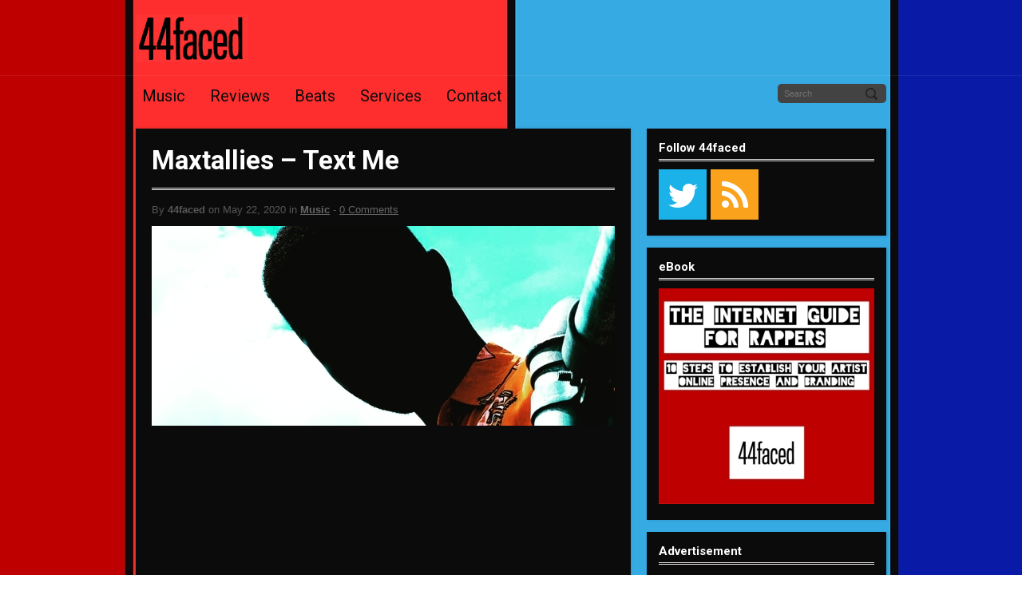

--- FILE ---
content_type: text/html; charset=UTF-8
request_url: https://www.44faced.com/maxtallies-text-me/
body_size: 7621
content:
<!DOCTYPE html>
<html lang="en-US">
<head>
<script data-ad-client="ca-pub-5684106404424579" async src="https://pagead2.googlesyndication.com/pagead/js/adsbygoogle.js"></script><![endif]-->
<meta name="p:domain_verify" content="26b1f910184f33256a788fb03cffb30d"/>
<meta http-equiv="content-type" content="text/html; charset=UTF-8" />
<link rel="stylesheet" href="//fonts.googleapis.com/css?family=Roboto:bold,regular" type="text/css" />
<link rel="stylesheet" href="https://www.44faced.com/wp-content/themes/MusicMaker/css/backgrounds/bg_dark_wood.css" type="text/css" />
<link rel="alternate" type="application/rss+xml" title="44faced Official Website | 44faced &raquo; Feed" href="https://www.44faced.com/feed/" />
<link rel="alternate" type="application/rss+xml" title="44faced Official Website | 44faced &raquo; Comments Feed" href="https://www.44faced.com/comments/feed/" />
		<script type="text/javascript">
			window._wpemojiSettings = {"baseUrl":"https:\/\/s.w.org\/images\/core\/emoji\/72x72\/","ext":".png","source":{"concatemoji":"https:\/\/www.44faced.com\/wp-includes\/js\/wp-emoji-release.min.js?ver=4.5.32"}};
			!function(e,o,t){var a,n,r;function i(e){var t=o.createElement("script");t.src=e,t.type="text/javascript",o.getElementsByTagName("head")[0].appendChild(t)}for(r=Array("simple","flag","unicode8","diversity"),t.supports={everything:!0,everythingExceptFlag:!0},n=0;n<r.length;n++)t.supports[r[n]]=function(e){var t,a,n=o.createElement("canvas"),r=n.getContext&&n.getContext("2d"),i=String.fromCharCode;if(!r||!r.fillText)return!1;switch(r.textBaseline="top",r.font="600 32px Arial",e){case"flag":return r.fillText(i(55356,56806,55356,56826),0,0),3e3<n.toDataURL().length;case"diversity":return r.fillText(i(55356,57221),0,0),a=(t=r.getImageData(16,16,1,1).data)[0]+","+t[1]+","+t[2]+","+t[3],r.fillText(i(55356,57221,55356,57343),0,0),a!=(t=r.getImageData(16,16,1,1).data)[0]+","+t[1]+","+t[2]+","+t[3];case"simple":return r.fillText(i(55357,56835),0,0),0!==r.getImageData(16,16,1,1).data[0];case"unicode8":return r.fillText(i(55356,57135),0,0),0!==r.getImageData(16,16,1,1).data[0]}return!1}(r[n]),t.supports.everything=t.supports.everything&&t.supports[r[n]],"flag"!==r[n]&&(t.supports.everythingExceptFlag=t.supports.everythingExceptFlag&&t.supports[r[n]]);t.supports.everythingExceptFlag=t.supports.everythingExceptFlag&&!t.supports.flag,t.DOMReady=!1,t.readyCallback=function(){t.DOMReady=!0},t.supports.everything||(a=function(){t.readyCallback()},o.addEventListener?(o.addEventListener("DOMContentLoaded",a,!1),e.addEventListener("load",a,!1)):(e.attachEvent("onload",a),o.attachEvent("onreadystatechange",function(){"complete"===o.readyState&&t.readyCallback()})),(a=t.source||{}).concatemoji?i(a.concatemoji):a.wpemoji&&a.twemoji&&(i(a.twemoji),i(a.wpemoji)))}(window,document,window._wpemojiSettings);
		</script>
		<style type="text/css">
img.wp-smiley,
img.emoji {
	display: inline !important;
	border: none !important;
	box-shadow: none !important;
	height: 1em !important;
	width: 1em !important;
	margin: 0 .07em !important;
	vertical-align: -0.1em !important;
	background: none !important;
	padding: 0 !important;
}
</style>
<link rel='stylesheet' id='edd-styles-css'  href='https://www.44faced.com/wp-content/themes/MusicMaker/edd_templates/edd.css?ver=2.3.9' type='text/css' media='all' />
<link rel='stylesheet' id='stylesheet-css'  href='https://www.44faced.com/wp-content/themes/MusicMaker/style.css?ver=2.7' type='text/css' media='all' />
<link rel='stylesheet' id='mediaelement-css'  href='https://www.44faced.com/wp-content/themes/MusicMaker/js/build/mediaelementplayer.css?ver=1' type='text/css' media='all' />
<link rel='stylesheet' id='font-awesome-css'  href='https://www.44faced.com/wp-content/themes/MusicMaker/css/font-awesome.min.css?ver=4.2.0' type='text/css' media='all' />
<link rel='stylesheet' id='Oswald-css'  href='//fonts.googleapis.com/css?family=Oswald&#038;ver=4.5.32' type='text/css' media='all' />
<link rel='stylesheet' id='prettyPhoto-css'  href='https://www.44faced.com/wp-content/themes/MusicMaker/css/prettyPhoto.css?ver=1' type='text/css' media='all' />
<link rel='stylesheet' id='hover-css'  href='https://www.44faced.com/wp-content/themes/MusicMaker/css/hover.css?ver=1' type='text/css' media='all' />
<link rel='stylesheet' id='genericons-css'  href='https://www.44faced.com/wp-content/plugins/jetpack/_inc/genericons/genericons/genericons.css?ver=3.1' type='text/css' media='all' />
<link rel='stylesheet' id='jetpack_css-css'  href='https://www.44faced.com/wp-content/plugins/jetpack/css/jetpack.css?ver=4.0.7' type='text/css' media='all' />
<script>if (document.location.protocol != "https:") {document.location = document.URL.replace(/^http:/i, "https:");}</script><script type='text/javascript' src='//ajax.googleapis.com/ajax/libs/jquery/1.9.1/jquery.min.js?ver=1.9.1'></script>
<script type='text/javascript' src='https://www.44faced.com/wp-content/themes/MusicMaker/js/build/mediaelement-and-player.js?ver=2.13.0'></script>
<script type='text/javascript' src='https://www.44faced.com/wp-content/themes/MusicMaker/js/mep-feature-playlist.js?ver=1.0'></script>
<script type='text/javascript' src='https://www.44faced.com/wp-content/themes/MusicMaker/js/jquery.easyfader.js?ver=1.5'></script>
<script type='text/javascript' src='https://www.44faced.com/wp-content/themes/MusicMaker/js/jquery.prettyPhoto.js?ver=3.1.5'></script>
<script type='text/javascript' src='https://www.44faced.com/wp-content/themes/MusicMaker/js/jquerycookie.js?ver=3.1.5'></script>
<script type='text/javascript' src='https://www.44faced.com/wp-content/themes/MusicMaker/js/jquery.fitvids.js?ver=%201.0'></script>
<script type='text/javascript' src='https://www.44faced.com/wp-content/themes/MusicMaker/js/dataTables-min.js?ver=1769410433'></script>
<script type='text/javascript' src='https://www.44faced.com/wp-content/themes/MusicMaker/js/mousewheel.js?ver=1769410433'></script>
<script type='text/javascript'>
/* <![CDATA[ */
var related_posts_js_options = {"post_heading":"h4"};
/* ]]> */
</script>
<script type='text/javascript' src='https://www.44faced.com/wp-content/plugins/jetpack/modules/related-posts/related-posts.js?ver=20150408'></script>
<script type='text/javascript'>
/* <![CDATA[ */
var edd_scripts = {"ajaxurl":"https:\/\/www.44faced.com\/wp-admin\/admin-ajax.php","position_in_cart":"","already_in_cart_message":"You have already added this item to your cart","empty_cart_message":"Your cart is empty","loading":"Loading","select_option":"Please select an option","ajax_loader":"\/wp-content\/plugins\/easy-digital-downloads\/assets\/images\/loading.gif","is_checkout":"0","default_gateway":"paypal","redirect_to_checkout":"0","checkout_page":"https:\/\/www.44faced.com\/checkout-2\/","permalinks":"1","quantities_enabled":""};
/* ]]> */
</script>
<script type='text/javascript' src='https://www.44faced.com/wp-content/plugins/easy-digital-downloads/assets/js/edd-ajax.min.js?ver=2.3.9'></script>
<link rel='https://api.w.org/' href='https://www.44faced.com/wp-json/' />
<link rel="canonical" href="https://www.44faced.com/maxtallies-text-me/" />
<link rel='shortlink' href='https://wp.me/p7FntP-Oj' />
<link rel="alternate" type="application/json+oembed" href="https://www.44faced.com/wp-json/oembed/1.0/embed?url=https%3A%2F%2Fwww.44faced.com%2Fmaxtallies-text-me%2F" />
<link rel="alternate" type="text/xml+oembed" href="https://www.44faced.com/wp-json/oembed/1.0/embed?url=https%3A%2F%2Fwww.44faced.com%2Fmaxtallies-text-me%2F&#038;format=xml" />
<meta name="generator" content="Easy Digital Downloads v2.3.9" />
  
<link rel='dns-prefetch' href='//v0.wordpress.com'>
<link rel='dns-prefetch' href='//i0.wp.com'>
<link rel='dns-prefetch' href='//i1.wp.com'>
<link rel='dns-prefetch' href='//i2.wp.com'>
<style type='text/css'>img#wpstats{display:none}</style><style type="text/css" id="custom-background-css">
body.custom-background { background-image: url('https://www.44faced.com/wp-content/uploads/2015/08/44faced_background_1900x800.jpg'); background-repeat: repeat-y; background-position: top center; background-attachment: scroll; }
</style>

<!-- Jetpack Open Graph Tags -->
<meta property="og:type" content="article" />
<meta property="og:title" content="Maxtallies &#8211; Text Me" />
<meta property="og:url" content="https://www.44faced.com/maxtallies-text-me/" />
<meta property="og:description" content="Maxtallies&#8217; &#8220;Text Me&#8221; is a song about how annoying phone calls can be. If you&#8217;re like Maxtallies, you prefer people to text as opposed to being inconvenienced by awkward bre…" />
<meta property="article:published_time" content="2020-05-22T12:20:30+00:00" />
<meta property="article:modified_time" content="2020-05-22T12:21:49+00:00" />
<meta property="og:site_name" content="44faced Official Website | 44faced" />
<meta property="og:image" content="https://i0.wp.com/www.44faced.com/wp-content/uploads/2020/05/Maxtallies-Text-Me-1.jpg?fit=580%2C580&amp;ssl=1" />
<meta property="og:image:width" content="580" />
<meta property="og:image:height" content="580" />
<meta property="og:locale" content="en_US" />
<meta name="twitter:site" content="@44faced" />
<meta name="twitter:image" content="https://i0.wp.com/www.44faced.com/wp-content/uploads/2020/05/Maxtallies-Text-Me-1.jpg?fit=580%2C580&#038;ssl=1&#038;w=640" />
<meta name="twitter:card" content="summary_large_image" />
<meta name="twitter:creator" content="@44faced" />
<style type="text/css">h1, h2, h3, h4, h5, h6, #content_header,.button, .widget .edd_checkout {font-family:'Roboto';} a, a:hover, #right_side a:hover, #footer_sub a:hover, .blog_post_comments a:hover, .event-group h2 a:hover, #post_bottom a:hover, .header_inside_container h1 a:hover, h2.title a:hover, h4.trigger.active a , h4.trigger a:hover { color: #36ace3; text-decoration:underline; } .button, .widget .edd_checkout , .mejs-controls .mejs-time-rail .mejs-time-loaded , a.edd-submit , li.cat-item:hover , .tagcloud a:hover, .mejs-playlist li.current, .mejs-playlist li:hover , #primary_nav_wrap ul li:hover { background-color: #36ace3 !important; }   #navigation ul li:hover ul { border-top-color: #36ace3; } #navigation li.active , #navigation ul li:hover ul, .current-menu-item { border-bottom-color: #36ace3; } ::-moz-selection { background: #36ace3; } ::selection { background-color: #36ace3; } 
 .promo-bar { color: #ffffff; background-color: #36ace3; }  .navigation_holder, .header_holder
{
  background-color: none !important;
  background-image:  none !important;
  background: none !important;
}

#footer, #footer_sub
{
  background-color: none !important;
  background-image:  none !important;
  background: none !important;
}

/* Navigation Link Color */
#navigation ul li a { color: #0C0B0C !important;  }

/* Navigation Font */
#navigation li {  font-family:'Roboto' }

/* Navigation Font Size */
#navigation li { font-size: 20px;}

/* Navigation Font Style */
#navigation li { font-style: 'Bold'}

/* Content BG Color  - Edit the color below.  */
#main , .widget ,  #beat_player { background-color: #0C0B0C; }
 
/* Header Font Color */
h1 , h2 , h3 , h4, h5
{ color: #FFFFFF !important;   }

/* Navigation Link Color */
#navigation ul li a { color: #0C0B0C !important;  } </style>
  <meta name="viewport" content="width=device-width,minimum-scale=1.0, maximum-scale=1.0" /> <link rel="stylesheet" href="https://www.44faced.com/wp-content/themes/MusicMaker/responsive.css" type="text/css" /><title>Maxtallies &#8211; Text Me |  44faced Official Website | 44faced</title>	
  <link rel="shortcut icon" href="https://www.44faced.com/wp-content/uploads/2015/08/44faced_favicon_16x16.png" /><link rel="pingback" href="https://www.44faced.com/xmlrpc.php" /> 
</head>
<body data-rsssl=1 class="single single-post postid-3119 single-format-standard custom-background"><div class="header_holder">
<div class="header_inside_container"> 
<div id="header_social_icons" class="mobile_hide" >
</div>
<div id="site_logo">
<a href="https://www.44faced.com" ><img src="https://www.44faced.com/wp-content/uploads/2015/08/44faced-logo_light-red-background-gray-text_140x60d.jpg" alt="44faced Official Website | 44faced" /></a><h2>44faced Official Website | 44faced</h2></div>          <div class="clear"></div>       
</div><div class="clear"></div>
</div><div class="clear"></div>
<div class="navigation_holder nav_bottom_line">
<div class="navigation_inside_container">
<div id="mobile-nav-holder"> <nav id="mobile-menu" role="navigation"></nav></div>
<div id="navigation" role="navigation" class="mobile_hide" >
<div class="header-menu"><ul id="menu-main-navigation-menu" class="menu"><li><a href="https://www.44faced.com/category/music/">Music</a></li>
<li><a href="https://www.44faced.com/category/reviews/">Reviews</a></li>
<li><a href="https://www.44faced.com/beats/">Beats</a>
<ul class="sub-menu">
	<li><a href="https://www.44faced.com/faq/">Beats FAQ</a></li>
</ul>
</li>
<li><a href="https://www.44faced.com/services/">Services</a></li>
<li><a href="https://www.44faced.com/contact/">Contact</a></li>
</ul></div><form method="get" id="searchform" action="https://www.44faced.com/"> <input type="text" class="header_site_search mobile_hide" placeholder="Search" name="s" id="s" /></form>
<script>
  (function(i,s,o,g,r,a,m){i['GoogleAnalyticsObject']=r;i[r]=i[r]||function(){
  (i[r].q=i[r].q||[]).push(arguments)},i[r].l=1*new Date();a=s.createElement(o),
  m=s.getElementsByTagName(o)[0];a.async=1;a.src=g;m.parentNode.insertBefore(a,m)
  })(window,document,'script','//www.google-analytics.com/analytics.js','ga');

  ga('create', 'UA-65233771-1', 'auto');
  ga('send', 'pageview');

</script>
</div></div></div><div id="wrapper">
<div id="content">
<div id="main" class="leftside">
<h1 id="content_header">Maxtallies &#8211; Text Me</h1>
<div class="blog_post_comments"> 
By <strong>44faced</strong> on May 22, 2020 in <strong><a href="https://www.44faced.com/category/music/" >Music</a></strong> &#45;  <a href="https://www.44faced.com/maxtallies-text-me/#respond">0 Comments</a> 
</div>
<div class="featured-image"> <img width="580" height="250" src="https://i0.wp.com/www.44faced.com/wp-content/uploads/2020/05/Maxtallies-Text-Me-1.jpg?resize=580%2C250&amp;ssl=1" class="attachment-featuredimage size-featuredimage wp-post-image" alt="Maxtallies - Text Me" /> </div><p><iframe width="300" height="380" allowtransparency="true" frameborder="0" allow="encrypted-media" title="Spotify Embed: Text Me" src="https://open.spotify.com/embed/album/36nO2H4NIaN6EpOI2ddkrJ?si=bz54d6LPQvmjR0iy_5Nzqg"></iframe></p>
<p><strong>Maxtallies&#8217; &#8220;Text Me&#8221; is a song about how annoying phone calls can be.</strong> If you&#8217;re like Maxtallies, you prefer people to text as opposed to being inconvenienced by awkward breathing and pauses on the phone.</p>
<p>Boston-based upcoming hip hop artist Maxtallies uses music as a way to escape reality, and self-produces his own tracks and recordings.</p>
<p><strong>Stream </strong>Maxtallies &#8211; &#8220;Text Me&#8221;:</p>
<ul>
<li>Spotify: <a href="https://open.spotify.com/album/36nO2H4NIaN6EpOI2ddkrJ?si=bz54d6LPQvmjR0iy_5Nzqg" target="_blank">open.spotify.com/album/36nO2H4NIaN6EpOI2ddkrJ?si=bz54d6LPQvmjR0iy_5Nzqg</a></li>
<li>YouTube: <a href="https://youtu.be/jiH2bAoPp2Q" target="_blank">youtu.be/jiH2bAoPp2Q</a></li>
</ul>
<p><strong>Follow</strong> Maxtallies:</p>
<ul>
<li>Twitter: <a href="https://twitter.com/Maxtallies" target="_blank">@Maxtallies</a></li>
<li>Instagram: <a href="https://instagram.com/Maxtallies" target="_blank">@Maxtallies</a></li>
</ul>
<p align="center"><a target="_blank" href="https://soundcloud.com/wystelands"><img src="https://i2.wp.com/www.44faced.com/wp-content/uploads/2019/05/wys_580x60x-2.png?w=570&#038;ssl=1" data-recalc-dims="1"></a></p><div class="sharedaddy sd-sharing-enabled"><div class="robots-nocontent sd-block sd-social sd-social-icon sd-sharing"><h3 class="sd-title">Share this:</h3><div class="sd-content"><ul><li class="share-facebook"><a rel="nofollow" data-shared="sharing-facebook-3119" class="share-facebook sd-button share-icon no-text" href="https://www.44faced.com/maxtallies-text-me/?share=facebook" target="_blank" title="Click to share on Facebook"><span></span><span class="sharing-screen-reader-text">Click to share on Facebook (Opens in new window)</span></a></li><li class="share-twitter"><a rel="nofollow" data-shared="sharing-twitter-3119" class="share-twitter sd-button share-icon no-text" href="https://www.44faced.com/maxtallies-text-me/?share=twitter" target="_blank" title="Click to share on Twitter"><span></span><span class="sharing-screen-reader-text">Click to share on Twitter (Opens in new window)</span></a></li><li class="share-reddit"><a rel="nofollow" data-shared="" class="share-reddit sd-button share-icon no-text" href="https://www.44faced.com/maxtallies-text-me/?share=reddit" target="_blank" title="Click to share on Reddit"><span></span><span class="sharing-screen-reader-text">Click to share on Reddit (Opens in new window)</span></a></li><li class="share-linkedin"><a rel="nofollow" data-shared="sharing-linkedin-3119" class="share-linkedin sd-button share-icon no-text" href="https://www.44faced.com/maxtallies-text-me/?share=linkedin" target="_blank" title="Click to share on LinkedIn"><span></span><span class="sharing-screen-reader-text">Click to share on LinkedIn (Opens in new window)</span></a></li><li class="share-tumblr"><a rel="nofollow" data-shared="" class="share-tumblr sd-button share-icon no-text" href="https://www.44faced.com/maxtallies-text-me/?share=tumblr" target="_blank" title="Click to share on Tumblr"><span></span><span class="sharing-screen-reader-text">Click to share on Tumblr (Opens in new window)</span></a></li><li class="share-pinterest"><a rel="nofollow" data-shared="sharing-pinterest-3119" class="share-pinterest sd-button share-icon no-text" href="https://www.44faced.com/maxtallies-text-me/?share=pinterest" target="_blank" title="Click to share on Pinterest"><span></span><span class="sharing-screen-reader-text">Click to share on Pinterest (Opens in new window)</span></a></li><li class="share-end"></li></ul></div></div></div>
<div id='jp-relatedposts' class='jp-relatedposts' >
	<h3 class="jp-relatedposts-headline"><em>Related</em></h3>
</div> 
<div id="post_bottom" class="clearfix store_social_share_padding">
<div class="share_button_facebook"><iframe src="//www.facebook.com/plugins/like.php?href=https://www.44faced.com/maxtallies-text-me/&amp;width=72&amp;height=21&amp;colorscheme=light&amp;layout=button_count&amp;action=like&amp;show_faces=false&amp;send=false" scrolling="no" frameborder="0" style="border:none; overflow:hidden; width:80px; height:21px;" allowtransparency="true"></iframe></div>
<div class="share_button"><a href="https://twitter.com/share/https://www.44faced.com/maxtallies-text-me/" class="twitter-share-button">Tweet</a> <script> ! function(d, s, id) { var js, fjs = d.getElementsByTagName(s)[0]; if (!d.getElementById(id)) { js = d.createElement(s); js.id = id; js.src = "//platform.twitter.com/widgets.js"; fjs.parentNode.insertBefore(js, fjs); } }(document, "script", "twitter-wjs"); </script> </div>
<div class="share_button"><div class="g-plusone" data-size="medium"></div><script type="text/javascript"> (function() { var po = document.createElement('script'); po.type = 'text/javascript'; po.async = true; po.src = 'https://apis.google.com/js/plusone.js'; var s = document.getElementsByTagName('script')[0]; s.parentNode.insertBefore(po, s); })(); </script> </div> 
</div>
<br />
<b>Warning</b>:  count(): Parameter must be an array or an object that implements Countable in <b>/home/j4faugdg/public_html/wp-includes/class-wp-comment-query.php</b> on line <b>405</b><br />
<div class="clear"></div>
		
				 
        		 
		 <!-- variable for alternating comment styles -->

        
        <div class="clear"></div>
<div id="comments_form">
			</div>
 
</div>
 
<div id="right_side">
<div class="sidebar">
<div class="widget"><h3>Follow 44faced</h3><div id="now_social">
<a href="https://www.twitter.com/44faced" target="_blank"  title="Twitter"><i class="fa fa-twitter push"></i></a><a href="https://www.44faced.com/blog/feed" target="_blank" title="RSS"><i class="fa fa-rss push"></i></a></div>
 
</div><div class="widget"><h3>eBook</h3>			<div class="textwidget"><script>
  (function(i,s,o,g,r,a,m){i['GoogleAnalyticsObject']=r;i[r]=i[r]||function(){
  (i[r].q=i[r].q||[]).push(arguments)},i[r].l=1*new Date();a=s.createElement(o),
  m=s.getElementsByTagName(o)[0];a.async=1;a.src=g;m.parentNode.insertBefore(a,m)
  })(window,document,'script','//www.google-analytics.com/analytics.js','ga');

  ga('create', 'UA-65233771-1', 'auto');
  ga('send', 'pageview');

</script>
<a target="_blank" href="https://www.44faced.com/artist-branding"><img src="https://www.44faced.com/wp-content/uploads/2016/06/internet-guide-for-rappers_44faced_270.jpg"></a></div>
		</div><div class="widget"><h3>Advertisement</h3>			<div class="textwidget"><script async src="https://pagead2.googlesyndication.com/pagead/js/adsbygoogle.js"></script>
<!-- 44faced Sidebar -->
<ins class="adsbygoogle"
     style="display:block"
     data-ad-client="ca-pub-5684106404424579"
     data-ad-slot="5722073073"
     data-ad-format="auto"
     data-full-width-responsive="true"></ins>
<script>
     (adsbygoogle = window.adsbygoogle || []).push({});
</script></div>
		</div></div>
</div>
</div>
<div class="clear"></div><div class="push"></div>
</div>
<div id="footer_sub">
<div class="widget_holder_sub">
<div id="footer_copywrite"><p></p>
</div>
<div class="right"></div><div class="clear"></div>
</div>
</div>
<script type="text/javascript"> 
/* Promo Bar Closed */ if(!$.cookie("promobarcookie")){ $(".promo-bar").show(); } function removeThis(field) { $(field).parent().hide(); $.cookie("promobarcookie", "closed" , {expires: 1, path: '/'}); } 
/* easyFader */ $(function(){ $('#Fader').easyFader({ slideDur: 6000, fadeDur: 800 }); });	
// $('#Fader img:gt(0)').hide(); 
$(document).ready(function(){
/* Playlist */ $('#mediawrapper audio').mediaelementplayer({ playlist: true, audioHeight: 30,  startVolume: 0.5, loop: 'true' , playlistposition: 'bottom', features: ['playlistfeature', 'prevtrack', 'playpause', 'nexttrack', 'current', 'progress', 'duration', 'volume'], keyActions: [] });
/* Hide Title Code */ $("#mediawrapper ul li").hover(function(){ $(this).stop().attr('title', '');}, function(){$(this).stop().attr(); });
/* Pretty Photo */ $("area[rel^='prettyPhoto']").prettyPhoto();  $(".gallery:first a[rel^='prettyPhoto']").prettyPhoto({animation_speed:'normal', slideshow:6000 }); 
/* FAQ Toggle */ $(".toggle_container").hide(); $("h4.trigger").click(function() { $(this).toggleClass("active").next().slideToggle("normal"); return false; });
/* FitVids */  $("#main").fitVids(); 
});
$('<select />').appendTo('#mobile-menu'); /* Mobile Select Menu */ 
$('<option />', { 'selected': 'selected', 'value' : '', 'text' : 'Navigation Menu' }).appendTo('#mobile-menu select');
$('#navigation a').each(function() {  var el = $(this); if(el.parents('.sub-menu').length) { $('<option />', {  'value': el.attr('href'), 'text': '-  ' + el.text() }).appendTo('nav select'); } else {  $('<option />', { 'value': el.attr('href'), 'text': el.text() }).appendTo('nav select'); } });
$('#mobile-menu select').change(function() { window.location = $(this).find('option:selected').val(); });
</script>
<script type="text/javascript"> $(document).ready(function() { $('#example').dataTable(); } ); </script><script type="text/javascript"> // Hides beat table filters
$(document).ready(function(){ var $content = $(".dataTables_length").hide(); $("#beat_store_search_button").on("click", function(e){ $content.slideToggle(); }); });
$(document).ready(function(){ var $content = $(".dataTables_filter").hide(); $("#beat_store_search_button").on("click", function(e){ $content.slideToggle(); }); });	
</script>
	<div style="display:none">
	</div>

	<script type="text/javascript">
		window.WPCOM_sharing_counts = {"https:\/\/www.44faced.com\/maxtallies-text-me\/":3119};
	</script>
		<script type="text/javascript">
			var windowOpen;
		jQuery(document).on( 'ready post-load', function(){
			jQuery( 'a.share-facebook' ).on( 'click', function() {
				if ( 'undefined' !== typeof windowOpen ){ // If there's another sharing window open, close it.
					windowOpen.close();
				}
				windowOpen = window.open( jQuery(this).attr( 'href' ), 'wpcomfacebook', 'menubar=1,resizable=1,width=600,height=400' );
				return false;
			});
		});
		</script>
				<script type="text/javascript">
			var windowOpen;
		jQuery(document).on( 'ready post-load', function(){
			jQuery( 'a.share-twitter' ).on( 'click', function() {
				if ( 'undefined' !== typeof windowOpen ){ // If there's another sharing window open, close it.
					windowOpen.close();
				}
				windowOpen = window.open( jQuery(this).attr( 'href' ), 'wpcomtwitter', 'menubar=1,resizable=1,width=600,height=350' );
				return false;
			});
		});
		</script>
				<script type="text/javascript">
			var windowOpen;
		jQuery(document).on( 'ready post-load', function(){
			jQuery( 'a.share-linkedin' ).on( 'click', function() {
				if ( 'undefined' !== typeof windowOpen ){ // If there's another sharing window open, close it.
					windowOpen.close();
				}
				windowOpen = window.open( jQuery(this).attr( 'href' ), 'wpcomlinkedin', 'menubar=1,resizable=1,width=580,height=450' );
				return false;
			});
		});
		</script>
				<script type="text/javascript">
			var windowOpen;
		jQuery(document).on( 'ready post-load', function(){
			jQuery( 'a.share-tumblr' ).on( 'click', function() {
				if ( 'undefined' !== typeof windowOpen ){ // If there's another sharing window open, close it.
					windowOpen.close();
				}
				windowOpen = window.open( jQuery(this).attr( 'href' ), 'wpcomtumblr', 'menubar=1,resizable=1,width=450,height=450' );
				return false;
			});
		});
		</script>
				<script type='text/javascript' src='https://www.44faced.com/wp-content/plugins/jetpack/modules/photon/photon.js?ver=20130122'></script>
<script type='text/javascript' src='https://s0.wp.com/wp-content/js/devicepx-jetpack.js?ver=202605'></script>
<script type='text/javascript' src='https://secure.gravatar.com/js/gprofiles.js?ver=2026Janaa'></script>
<script type='text/javascript'>
/* <![CDATA[ */
var WPGroHo = {"my_hash":""};
/* ]]> */
</script>
<script type='text/javascript' src='https://www.44faced.com/wp-content/plugins/jetpack/modules/wpgroho.js?ver=4.5.32'></script>
<script type='text/javascript' src='https://www.44faced.com/wp-includes/js/wp-embed.min.js?ver=4.5.32'></script>
<script type='text/javascript' src='https://www.44faced.com/wp-includes/js/comment-reply.min.js?ver=4.5.32'></script>
<script type='text/javascript'>
/* <![CDATA[ */
var sharing_js_options = {"lang":"en","counts":"1"};
/* ]]> */
</script>
<script type='text/javascript' src='https://www.44faced.com/wp-content/plugins/jetpack/modules/sharedaddy/sharing.js?ver=4.0.7'></script>
<script type='text/javascript' src='https://stats.wp.com/e-202605.js' async defer></script>
<script type='text/javascript'>
	_stq = window._stq || [];
	_stq.push([ 'view', {v:'ext',j:'1:4.0.7',blog:'113296061',post:'3119',tz:'0',srv:'www.44faced.com'} ]);
	_stq.push([ 'clickTrackerInit', '113296061', '3119' ]);
</script>
</body>
</html>
<!-- Page generated by LiteSpeed Cache 3.6.4 on 2026-01-26 06:53:53 -->

--- FILE ---
content_type: text/html; charset=utf-8
request_url: https://accounts.google.com/o/oauth2/postmessageRelay?parent=https%3A%2F%2Fwww.44faced.com&jsh=m%3B%2F_%2Fscs%2Fabc-static%2F_%2Fjs%2Fk%3Dgapi.lb.en.2kN9-TZiXrM.O%2Fd%3D1%2Frs%3DAHpOoo_B4hu0FeWRuWHfxnZ3V0WubwN7Qw%2Fm%3D__features__
body_size: 163
content:
<!DOCTYPE html><html><head><title></title><meta http-equiv="content-type" content="text/html; charset=utf-8"><meta http-equiv="X-UA-Compatible" content="IE=edge"><meta name="viewport" content="width=device-width, initial-scale=1, minimum-scale=1, maximum-scale=1, user-scalable=0"><script src='https://ssl.gstatic.com/accounts/o/2580342461-postmessagerelay.js' nonce="kCXEcSMAniaLXiXZAWZQ9Q"></script></head><body><script type="text/javascript" src="https://apis.google.com/js/rpc:shindig_random.js?onload=init" nonce="kCXEcSMAniaLXiXZAWZQ9Q"></script></body></html>

--- FILE ---
content_type: text/html; charset=utf-8
request_url: https://www.google.com/recaptcha/api2/aframe
body_size: 264
content:
<!DOCTYPE HTML><html><head><meta http-equiv="content-type" content="text/html; charset=UTF-8"></head><body><script nonce="2AccivJmG0U3hnu4sRi5ag">/** Anti-fraud and anti-abuse applications only. See google.com/recaptcha */ try{var clients={'sodar':'https://pagead2.googlesyndication.com/pagead/sodar?'};window.addEventListener("message",function(a){try{if(a.source===window.parent){var b=JSON.parse(a.data);var c=clients[b['id']];if(c){var d=document.createElement('img');d.src=c+b['params']+'&rc='+(localStorage.getItem("rc::a")?sessionStorage.getItem("rc::b"):"");window.document.body.appendChild(d);sessionStorage.setItem("rc::e",parseInt(sessionStorage.getItem("rc::e")||0)+1);localStorage.setItem("rc::h",'1769735666990');}}}catch(b){}});window.parent.postMessage("_grecaptcha_ready", "*");}catch(b){}</script></body></html>

--- FILE ---
content_type: text/css
request_url: https://www.44faced.com/wp-content/themes/MusicMaker/style.css?ver=2.7
body_size: 10827
content:
/*
Theme Name: Music Maker
Theme URI: http://musicmakertheme.com
Description: The Music Maker theme is a responsive beat selling website template that offers a photo gallery, video gallery, product store,  FAQs, events, and much more. 
Version: 2.8
Author: <a href="http://markvalenzuela.com" target="_new">Mark Valenzuela</a> at <a href="http://hiphopmakers.com"  target="_new">Hip Hop Makers</a>.
Author URI: http://markvalenzuela.com
Tags:  Fluid-layout, Custom-background, Custom-menu 
Copyright: (c) 2013 - 2013 HipHopMakers.
License: GNU General Public License v1.0
License URI: http://www.gnu.org/licenses/gpl-1.0.html
Text Domain: music-maker-theme - '', 'music-maker-theme' 
*/

/* Warning: Do not edit this file, it will be overwritten by the next theme update. If you want to customize the styles, add custom CSS in the theme options panel.  */

/* CSS RESET
* =============================================== http://meyerweb.com/eric/tools/css/reset/ v2.0 */
	html, body, div, span, applet, object, iframe, h1, h2, h3, h4, h5, h6, p, blockquote, pre, a, abbr, acronym, address, big, cite, code, del, dfn, em, img, ins, kbd, q, s, samp, small, strike, strong, sub, sup, tt, var, b, u, i, center, dl, dt, dd, ol, ul, li, fieldset, form, label, legend, table, caption, tbody, tfoot, thead, tr, th, td, article, aside, canvas, details, embed, figure, figcaption, footer, header, hgroup, menu, nav, output, ruby, section, summary, time, mark, audio, video { margin: 0; padding: 0; border: 0; font-size: 100%; font: inherit; vertical-align: baseline;}
	article, aside, details, figcaption, figure, footer, header, hgroup, menu, nav, section { display: block;}
	body { line-height: 1;}
	ol, ul { list-style: none;}
	blockquote, q { quotes: none;}
	blockquote:before, blockquote:after, q:before, q:after { content: ''; content: none;}
	table { border-collapse: collapse; border-spacing: 0;}
	img a { margin:0px; padding:0px;}
	a { text-decoration: none; cursor:pointer; }
	a:hover { text-decoration:underline;}
	strong { font-weight:bold;}
	em { font-style:italic;}
	audio { width: 0px; height: 27px; display: block;}


/* COMMON ELEMENTS
 * ================================================ */
h1, h2, h3, h4, h5, h6 { padding-bottom: 10px; line-height: normal; display: block; color: #333; font-weight: bold;}
	h1 { font-size: 35px;}
	h2 { font-size: 30px; line-height: 30px;}
	h3 { font-size: 25px;}
	h4 { font-size: 20px;}
	h5 { font-size: 15px;}
	h6 { font-size: 14px;}
#main h1, #main h2, #main h3, #main h4, #main h5,#main h6 { clear: both; }
p { padding-bottom: 18px; }
dl { margin-bottom: 15px;}
dt { font-weight: bold; padding-bottom: 4px; color: #333; }
dd { padding-left: 10px; padding-bottom: 8px; }
strong, b { font-weight: bold;}
hr {  background-color: #e8e4e3;  border: 0; height: 1px;  margin-bottom: 1.618em; }
.left { float: left; }
.right { float: right; }
.padding-top { padding-top: 15px; }
.padding-bottom { padding-bottom: 15px; }
.clear { clear: both;}
.clearfix:after { visibility: hidden;  display: block; font-size: 0; content: " "; clear: both; height: 0;}
.clearfix { display: inline-block;} /* start commented backslash hack \*/
.clearfix { display: block;} /* close commented backslash hack */
* html .clearfix { height: 1%;}
.alignleft { display: inline; float: left; margin-right: 1.25em;}
.alignright { display: inline; float: right; margin-left: 1.25em;}
.aligncenter { clear: both; display: block; margin-left: auto; margin-right: auto;}
.alignnone { display: inline; }
#main { line-height: 23px; }
#main ul , #main ol { padding-left: 25px; margin-bottom: 15px; }
#main ul { list-style-type: disc; }
#main ol { list-style-type: decimal; }
#main li { padding-bottom: 8px; line-height: 19px; }
blockquote { border-left-width: 7px; margin-bottom: 20px; background-color:#f3f3f3; border-left-style: solid; border-left-color: #333; padding-left: 15px; padding-top: 10px; padding-right: 10px; padding-bottom: 10px; line-height: 19px;}
blockquote p { padding-bottom: 15px;}

/* STRUCTURE
 * ================================================ */	
body { background-color: transparent; }
body, td, th { font-family: Helvetica, sans-serif; color: #575757; font-size: 14px; } /*Verdana,*/
#wrapper { width: 960px; margin-right: auto; margin-left: auto;}
#content { float: left; width: 960px; padding-bottom: 30px; padding-top: 20px;}
#right_side { width: 300px; margin-right: 10px; float: right;}
.leftside, .fullwidth  {  padding-top: 20px; padding-left: 20px;  padding-right: 20px; padding-bottom: 5px;}
.fullwidth { width: 900px;}
.leftside   { width: 580px;}
.beatsingle_leftside { width: 620px;}
#main  { margin-left: 10px; background-color: #fff; float: left;  box-shadow: 0px 0px 3px 1px rgba(0, 0, 0, 0.10); -moz-box-shadow: 0px 0px 3px 1px rgba(0, 0, 0, 0.10);  -webkit-box-shadow: 0px 0px 3px 1px rgba(0, 0, 0, 0.10);}
html, body { height: 100%;} /* Used for sticky footer */
#wrapper { min-height: 90%; height: auto !important; height: 90%;}

 /* BUTTONS - Size is listed twice to be case sensitive.
 * ================================================ */ 
.button, a.button, .widget .edd_checkout  { font-weight: bold; display: inline-block; color: #FFFFFF; text-decoration: none; padding: 10px 15px; margin-bottom:15px; border-style:none; cursor:pointer; /*Fixes iphone safari styling */-webkit-appearance: none;}
a.button:active, a.button:hover, .button:hover, #right_side .edd_checkout a  { color: #ffffff !important;}
a.medium , a.Medium { font-size: 18px; font-weight: bold; padding: 10px 15px;}
a.big, a.Big { font-size: 23px; font-weight: bold;  padding: 15px  20px;}
a.huge , a.Huge{ font-size: 30px; font-weight: bold; padding: 18px  20px;}
a.toohuge , a.Toohuge { font-size: 35px; font-weight: bold; padding: 20px 25px;}
a img { border: 0; text-decoration: none;}
a , #right_side a { color:#575757; text-decoration: none;}
img.alignleft, img.alignright, img.aligncenter { margin-bottom: 1.25em;  }
.more-link .button { margin:0px; } /* Removes padding on more button */
.more-link { display:block; margin-top:15px }  
.comment_photo img, .button, .promobar-button, .widget .edd_checkout  { -moz-border-radius: 3px; -webkit-border-radius: 3px; -khtml-border-radius: 3px; border-radius: 3px;} /*--Round Elements */

/* NAVIGATION MENU
* ================================================ */
#navigation { padding-top: 10px; padding-bottom: 5px; padding-left: 10px; font-size: 14px; height: 31px; font-family:'Oswald'; }
#navigation ul li.current-menu-item a { color: #fff;}
#navigation ul li { margin-right: 15px; position: relative; float: left;}
#navigation ul li a { color: #999; text-decoration: none; display: block; padding-top: 5px; padding-right: 8px; padding-bottom: 4px; padding-left: 8px;}
#navigation ul li a:hover { color: #ffffff;}
#navigation ul li ul { display: none; z-index: 1000;}
#navigation ul li.active, .current-menu-item { color: #fff; text-decoration: none; border-bottom-width: 2px; border-bottom-style: solid; padding-bottom: 0px;}
#navigation ul li ul li.current-menu-item { border-bottom-width: 0px;}
#navigation ul li ul li a { display: block; color: #fff; white-space: nowrap; background-color: #202222; width: 180px; border-bottom-width: 1px; border-bottom-style: solid; border-bottom-color: #2f3131; text-align: left; padding: 10px;}
#navigation ul li ul li a:hover { text-decoration: none; border-bottom-width: 1px; background-color: #323434;}
#navigation ul li:hover ul { display: block; position: absolute; margin-top: 0px; border-top-width: 3px; border-top-style: solid; width: 200px;}
#navigation li:hover ul { left: auto;}
#navigation li li ul {margin: -1px 0 10px 200px;visibility:hidden;}
#navigation li li:hover ul {visibility:visible;}
#navigation ul ul li a {float: left;}
#navigation ul li ul li:hover ul { border-top-width: 0px; border-top-style: none;}

/* HEADER
* ================================================ */	
.navigation_holder, .header_holder { background-color: #131414; }
.navigation_holder { width: 100%; }
.navigation_inside_container { width: 960px; margin-right: auto; margin-left: auto;   }
.header_holder { width: 100%; }
.header_inside_container { width: 950px; padding-left: 10px; padding-top: 18px; padding-bottom: 14px;  margin-right: auto; margin-left: auto;  margin-top: 0px; }
.nav_top_line {  border-bottom: 1px solid rgba(255, 255, 255, 0.06); }  /*Navigation Underlines */
.nav_bottom_line {  border-top: 1px solid rgba(255, 255, 255, 0.06); } 
.header_inside_container h2 { padding-bottom: 5px; margin-top: -4px; width: 575px;}
.header_holder .header_inside_container h2 a { text-decoration: none; color: #FFFFFF; font-size: 36px; font-weight:bold;}
.header_site_search { float: right; margin-top: 0px; background-color: #434343; padding-top: 6px; padding-bottom: 6px; padding-right: 8px; padding-left: 8px; margin-right: 10px; border-style: none; -moz-border-radius: 5px; -webkit-border-radius: 5px; -khtml-border-radius: 5px; border-radius: 5px; width: 120px; font-size: 11px; color: #121212; background-image: url(images/search_icon_inactive.png); background-repeat: no-repeat; background-position: 110px center;}
.header_site_search:focus { color: #333333; background-color: #FCFCFC; font-style: normal; background-image: url(images/search_icon.png);}
.header_site_search:hover {  color: #333333; background-color: #fcfcfc; font-style: normal; background-image: url("images/search_icon.png"); transition-duration: 1.0s; }
#searchform input  { color: #121212;}
#header_wrapper ::-webkit-input-placeholder { color: #121212;}
#site_logo { float: left; }
#site_logo h2 { display:none;}
#site_name { padding-top: 5px;  width: 575px;}

/* Header Social Icons 
 * ================================================ */
#header_social_icons { float: right; width: 360px; text-align: right; margin-right: 10px; margin-top: 2px;}
#header_social_icons .circle { border-radius: 50%;  width:  46px; height: 36px; text-align: center; font-size: 27px; padding-top: 10px; color: #131414; background: #333333;  margin-right: 12px; }    
#header_social_icons .circle:hover { color: #ffffff !important; transition-duration: .8s; } 
#header_social_icons .fa-facebook:hover { background: #3C599B !important; }
#header_social_icons .fa-twitter:hover { background: #1BB2E9 !important; } 
#header_social_icons .fa-google-plus:hover { background: #C53C2A !important; }  
#header_social_icons .fa-vimeo-square:hover { background: #1AB7EA !important; }  
#header_social_icons .fa-youtube:hover { background: #DB2C27 !important; }  
#header_social_icons .fa-rss:hover { background: #FAA21C !important; }  
#header_social_icons .fa-tumblr:hover { background: #335676 !important; }  
#header_social_icons .fa-instagram:hover { background: #D5C9AF !important; }  
#header_social_icons .fa-linkedin:hover { background: #007BB6 !important; }  
#header_social_icons .fa-pinterest:hover { background: #CD1F28 !important; }  
#header_social_icons .fa-flickr:hover { background: #0262DA !important; }  
#header_social_icons .fa-soundcloud:hover { background: #FE6E00 !important; }  
#header_social_icons .fa-facebook:hover { background: #3C599B !important; }     

/* MAIN CONTENT
 * ================================================ */
h1#content_header  { font-size: 33px; font-weight:bold; color: #1c1c1c; border-bottom-width: 3px; border-bottom-style: double;  border-bottom-color: #e8e4e3;   padding-bottom: 15px;  margin-bottom: 15px;  }
.post { margin-bottom: 25px; padding-bottom: 15px; padding-top:0px; border-bottom-width: 1px; border-bottom-style: solid; border-bottom-color: #e2e2e2;}
.post:last-child {  margin-bottom: 0px; border-bottom-width: 0px; border-bottom-style: none; }
h2.title { font-size: 30px; line-height: 30px;  }
h2.title a, h1.title a { color: #333; text-decoration: none;}
.blog_post_comments { font-size: 13px; margin-bottom: 10px; display: block;  line-height: 20px;  }
.blog_post_comments a { color: #666;}
.blog_post_content { padding-top: 10px; border-top-width: 1px; border-top-style: solid; border-top-color: #F2F2F2; }
#blog_post_archive_nav { padding-top: 0px;  }
.full_archive_nav { width: 900px;  float: left;}
.beatsingle_leftside .comment , .beatsingle_leftside h4 , .beatsingle_leftside #comments_form { margin-left: 20px; padding-top: 15px;}
 /* Feature blog post image */ .featured-image img { padding-bottom: 15px;}

/* HOMEPAGE BANNER
* ================================================ */	
#home_banner_container { width: 960px; margin-right: auto; margin-left: auto;}
.fader { height: 350px; width: 940px; position: relative; margin-left:10px;  margin-top:10px; } 
.fader .slide { position: absolute; top: 0;  z-index: 1; opacity: 0; }
.fader img.slide { height: auto; }
.fader .prev, .fader .next{  position: absolute; height: 55px; line-height: 55px; width: 50px; font-size: 30px; text-align: center; color: #fff; top: 50%; left: 0; z-index: 4; margin-top: -25px; cursor: pointer; opacity: .0; transition: all 150ms; }
.fader .prev:hover, .fader .next:hover{ opacity: 1; }
.fader .next{ left: auto; right: 0; }
.fader .pager_list{ position: absolute; bottom: 0; width: 100%; height: 30px; line-height: 40px; text-align: center; z-index: 4; }
.fader .pager_list li{ display: inline-block; width: 10px; height: 10px; margin: 0 7px; background: #fff; opacity: .5; text-indent: -99999px;  border-radius: 999px; cursor: pointer; transition: all 150ms; }
.fader .pager_list li:hover, .fader .pager_list li.active { opacity: 1; }
.fader .prev img , .fader .next img { height: auto; width: 25px; }
#Fader h2 { color: #ffffff;  padding:0px; margin:0px; z-index: 999; }
#Fader h3 { color: #cccccc;  padding:0px; margin:0px; z-index: 999;}
#Fader h2 { position: absolute; top: 210px; left: 30px;  padding: 13px;  font-size: 34px;  background: rgb(0, 0, 242); background: rgba(0, 0, 0, 0.8);}
#Fader h3 { position: absolute; top: 275px; left: 30px; background-color: #1fb5e8; padding: 8px; font-size: 15px; background: rgb(0, 0, 242); background: rgba(0, 0, 0, 0.8);}
 
/* FOOTER
 * ================================================ */
#footer { background-color: #0b0b0b;  }
.widget_holder { width: 950px; margin-right: auto; margin-left: auto; padding-top: 40px; padding-bottom: 35px;}
.widget_holder_sub { color: #333333;  font-size: 13px; width: 940px; margin-right: auto; margin-left: auto; padding-top: 30px; padding-bottom: 50px; padding-right: 10px; padding-left: 10px;  }
.footer_widget {   float: left; width: 290px; font-size: 12px; margin-right: 34px; }
.footer_widget:nth-child(3n+3) { margin-right: 0px;}
.footer_widget h3 { color: #FFF; padding-bottom: 10px; font-size: 18px; font-weight: bold;}
.footer_widget p { padding-bottom: 15px; line-height: 18px;}

/* Footer Widgets Code */
#footer  #widget_recent_post li a,  #footer #widget_new_beats li a ,  .footer_widget a  , #footer  .sidebar-social a, #footer .widget  { color: #b3b3b3; text-decoration: none;}
#footer  #widget_recent_post li span, 
#footer  #widget_new_beats li span { color: #333333;}
#footer .tagcloud a {  background: #131212; color: #cccccc; }
#footer .tagcloud a:hover {  background: #333333;}
#footer #widget_recent_post li  , #footer #widget_new_beats li  { padding-left: 0px;   border-bottom-color: #151515;}
#footer .widget  { background-color: transparent; padding: 0px; box-shadow: 0px 0px 0px rgba(0, 0, 0, 0);}
#footer .widget h3 { border-bottom-width: 0px; border-bottom-style: none; color: #ffffff;}
#footer_copywrite { float: left; width: 750px;}
#footer_copywrite li { display: inline-block; margin-right: 10px; margin-bottom: 8px;}
#footer_sub { width:100%;  background-image: url(images/footer_bg_lower.png); background-repeat: repeat-x; background-position: top; background-color: #080808;}
#footer_sub a { color: #333333; text-decoration: none;}
#footer_sub .current-menu-item {  border-bottom-width: 0px; border-bottom-style: none;}
.widget_holder_sub .right { font-size: 9px; letter-spacing: -0.3px; }


/* Widgets
 * ================================================ */

/*Default Widgets*/
.widget { line-height: 20px; font-size: 14px; background-color: #FFF; float: left; width: 270px; margin-bottom: 15px; box-shadow: 2px 1px 3px rgba(0, 0, 0, 0.10); -moz-box-shadow: 2px 1px 3px rgba(0, 0, 0, 0.10); -webkit-box-shadow: 2px 1px 3px rgba(0, 0, 0, 0.10); padding: 15px;}
.widget h3 { font-size: 15px; font-weight:bold; color: #1c1c1c; width: 270px; border-bottom-width: 3px; border-bottom-style: double; float: left; border-bottom-color: #e8e4e3; padding-bottom: 5px;  margin-bottom: 10px;}
.widget p:last-child { padding: 0px;}
#widget_recent_post li { border-bottom-width: 1px; border-bottom-style: solid; border-bottom-color: #EEE; margin-bottom: 7px; padding-bottom: 7px; padding-left: 5px; display: block; width: 265px;}
#widget_new_beats li { border-bottom-width: 1px; border-bottom-style: solid; border-bottom-color: #EEE; margin-bottom: 7px; padding-bottom: 7px; padding-left: 0px; display: block; width: 265px;   float: left;}
#widget_recent_post li a, #widget_new_beats li a { display: block; font-weight: bold; color: #333; text-decoration: none;}
#widget_recent_post li span.genre, #widget_new_beats li span.genre { display: block; color: #999999; font-style: italic; padding-top: 0px;}
#widget_recent_post li:last-child, #widget_new_beats li:last-child { margin-bottom: 0px; padding-bottom: 0px; border-bottom-style: none;}
#widget_new_beats li .widget_mp3_player { float: left; height: 30px; width: 38px; padding-top: 3px;}

/*Tags Widget - Genre, Categories, Tags */
.tagcloud a, .widget li.cat-item {  -moz-border-radius: 3px; -webkit-border-radius: 3px;  -khtml-border-radius: 3px; border-radius: 3px; background: #ececec; display: block;  float: left;  font-size: 12px !important; line-height: 12px; margin-bottom: 5px; margin-right: 5px; padding: 7px 7px; text-decoration: none; width: auto !important; }
.widget li.cat-item:hover { color: #ffffff !important;}
.widget li.cat-item:hover a,  .tagcloud a:hover {  color: #ffffff !important; text-decoration: none; }

/* Social network icons widget */
.connect_link { background-position:left center; background-repeat:no-repeat; display:inline-block; padding-bottom:3px; padding-left:23px; padding-top:3px; width:105px; margin-left: 5px;}
.sidebar-social .google { background-image:url(images/social_icons/google.png);}
.sidebar-social .dribble { background-image:url(images/social_icons/dribbble.png);}
.sidebar-social .facebook { background-image:url(images/social_icons/facebook.png);}
.sidebar-social .flickr { background-image:url(images/social_icons/flickr.png);}
.sidebar-social .grooveshark { background-image:url(images/social_icons/grooveshark.png);}
.sidebar-social .instagram { background-image:url(images/social_icons/instagram.png);}
.sidebar-social .lastfm { background-image:url(images/social_icons/lastfm.png);}
.sidebar-social .linkedin { background-image:url(images/social_icons/linkedIn.png);}
.sidebar-social .email { background-image:url(images/social_icons/mail.png);}
.sidebar-social .myspace { background-image:url(images/social_icons/myspace.png);}
.sidebar-social .paypal { background-image:url(images/social_icons/paypal.png);}
.sidebar-social .rss { background-image:url(images/social_icons/rss.png);}
.sidebar-social .skype { background-image:url(images/social_icons/skype.png);}
.sidebar-social .soundcloud { background-image:url(images/social_icons/soundcloud.png);}
.sidebar-social .spotify { background-image:url(images/social_icons/spotify.png);}
.sidebar-social .tumblr { background-image:url(images/social_icons/tumblr.png);}
.sidebar-social .twitter { background-image:url(images/social_icons/twitter.png);}
.sidebar-social .vimeo { background-image:url(images/social_icons/vimeo.png);}
.sidebar-social .wordpress { background-image:url(images/social_icons/wordpress.png);}
.sidebar-social .youtube { background-image:url(images/social_icons/youtube.png);}
.sidebar-social .pinterest { background-image:url(images/social_icons/pinterest.png);}

/*Big Social Icons */
#now_social  i { color: #ffffff;  width: 60px;  padding-top: 13px; padding-bottom: 15px; height: 35px; float: left;  margin-right:  5px; margin-bottom:  5px;  text-align: center;}
#now_social .fa { font-size: 3em;}
#now_social .fa-facebook { background: #3C599B !important; }
#now_social .fa-twitter { background: #1BB2E9 !important; }
#now_social .fa-google-plus { background: #C53C2A !important; }
#now_social .fa-vimeo-square { background: #1AB7EA !important; }
#now_social .fa-youtube { background: #DB2C27 !important; }
#now_social .fa-rss { background: #FAA21C !important; }
#now_social .fa-tumblr { background: #335676 !important; }
#now_social .fa-instagram{ background: #D5C9AF !important; }
#now_social .fa-linkedin { background: #007BB6 !important; }
#now_social .fa-pinterest { background: #CD1F28 !important; }
#now_social .fa-flickr { background: #0262DA !important; }
#now_social .fa-soundcloud { background: #FE6E00 !important; }
#now_social .fa-facebook { background: #3C599B !important; }
#now_social .fa-envelope { background: #DB2C27 !important; }  

/* Buy Beats Steps */
.buy-step span { font-size: 13px; color: #FFF; background-image: url(images/steps-circle.png); text-align: center; height: 37px; width: 33px; display: block; float: left; padding-top: 6px; background-repeat: no-repeat; font-weight: bold; margin-right: 10px;}
.buy-step { float: left; width: 265px; padding-bottom: 7px;}

/* Feedburner Input */
#feedburner_email { font-size: 13px; background-color: #FFF; padding: 7px; border: 1px solid #CCC; color: #ccc; width: 150px;  -moz-border-radius: 5px; -webkit-border-radius: 5px; -khtml-border-radius: 5px; border-radius: 5px;}
#feedburner_button { padding-top: 5px; padding-bottom: 5px; padding-left: 10px; padding-right: 10px; margin-bottom: 5px;}
#feedburner_email:focus { color: #333333;}

/* Text Banner Widget */
.widget_banner { padding: 20px 10px 20px 10px; width: 250px; text-align: center; color: #ffffff; background-color: #333333; }
.widget_banner h2  { font-weight: bold; color: #ffffff;  line-height: 1em!important; padding-bottom: 13px;}
.widget_banner_subtext { padding-bottom: 13px; display: block; }
.widget_banner a { background-color: #119cb5; padding: 8px  14px 8px 14px;  color: #ffffff !important; text-decoration: none; display: inline-block; -moz-border-radius: 3px; -webkit-border-radius: 3px; -khtml-border-radius: 3px; border-radius: 3px; }

/*Photo Gallery Widget*/
.photos_widget img { float: left; width: 120px; height: auto; margin-right: 10px; margin-bottom: 0px; }

/* Events Widget*/
.event_widget a { font-weight:bold; display: block; padding-top: 2px;}
.event_widget_date { float: left; width: 34px; margin-right: 10px; }
.event_widget_month { color:#999; text-align: center; font-size: 10px; }
.event_widget_date_number { color:#333; font-size: 16px; font-weight: bold; text-align: center; padding-bottom: 4px; }
.event_widget:last-child { display: inline-block; padding-bottom: 0px; border-bottom-width: 0px; border-bottom-style: none; margin-bottom: 0px;}
.event_widget {display: inline-block; padding-bottom: 8px; border-bottom-width: 1px; border-bottom-style: solid; border-bottom-color: #E8E8E8; margin-bottom: 8px; width: 100%;}

/* Testimonial Widget*/
.testimonial { display: inline-block; width: 195px; margin: 0;  padding: 20px 25px 20px 50px; position: relative; border-radius: 5px; font-size: 14px; }
.testimonial:before  { filter: alpha(opacity=50); opacity: 0.5; content: "\201C"; position: absolute; font-size: 50px; line-height: 1;  font-weight: bold; font-family: Georgia, serif; }
.testimonial:before { top: 10; left: 15px; }
.arrow-down { width: 0; height: 0; border-left: 15px solid transparent; border-right: 15px solid transparent;  margin: 0 0 0 30px;}
.testimonial-author { margin: 0 0 0 60px; color: #333333; text-align:left; font-weight: bold;}
.testimonial-business { font-size: 12px; color: #a3a3a3; font-style: italic;  font-weight: normal;} 

/* Testimonial Full Width*/
.testimonial-full { line-height:normal; background:#f2f2f2; color:#333; display: inline-block; width: 90%; margin: 0;  padding: 20px 4% 20px 4%; position: relative; border-radius: 5px; }
.testimonial-full :before  {  color:#333; filter: alpha(opacity=50); opacity: 0.5; content: "\201C"; position: absolute; font-size: 50px; line-height: 1;  font-weight: bold; font-family: Georgia, serif; }
.testimonial-full :before { top:10; left: 15px; }
.arrow-down-full { border-top:15px solid #f2f2f2; width: 0; height: 0; border-left: 15px solid transparent; border-right: 15px solid transparent;  margin: 0 0 0 30px;}
.testimonial-full-author { margin: 0 0 0 60px; color: #333333; text-align:left; font-weight: bold; padding-bottom:15px; display:block; }
.testimonial-full-business { font-size: 12px; color: #a3a3a3; font-style: italic;  font-weight: normal;} 


 

/* SINGLE POST
 * ================================================ */ 
#post_bottom {  margin-bottom: 15px;}
#share_buttons { float: right; width: 160px;}
#share_buttons_beat { float: left; width: 130px; padding-top: 15px;}
.share_button { float: left; width: 90px; padding-bottom: 7px; height: 20px;}
.share_button_facebook { float: left; width: 85px; padding-bottom: 7px; height: 20px;  }


/* COMMENTS
 * ================================================ */
.comment { display: block; padding-bottom: 5px; margin-bottom: 15px; border-bottom-width: 1px; border-bottom-style: dashed; border-bottom-color: #E9E9E9;}
.comment_text { clear:left; }
.comment_photo {  width: 60px; float: left; margin-right: 10px;}
.comment_name { padding-bottom: 5px; clear:right;}
.comment_name a { color: #535353; text-decoration: none; font-weight: bold;}
.comment_time { font-style: italic; color: #999; padding-left: 4px; font-size:12px;}
#leave_comment { float: left; padding-top: 15px; padding-right: 15px; margin-left: 15px; background:grey;}



/* 12. BEAT STORE
 * ================================================ */ 
.dataTables_length { width: 250px; float: left; font-size: 12px; padding-bottom:14px; padding-top: 5px;} /*dropdown side */
.dataTables_filter { width: 250px; float: right; text-align: right; font-size: 12px;} /*search box*/ 
.dataTables_filter input  { -moz-border-radius: 5px; -webkit-border-radius: 5px; -khtml-border-radius: 5px; border-radius: 5px; border: 1px solid #CCC; padding: 5px;}
.dataTables_length select { -moz-border-radius: 3px; -webkit-border-radius: 3px; -khtml-border-radius: 3px; border-radius: 3px; border: 1px solid #CCC; padding: 3px;}
#example  .store_table {  }
.store_table {  text-align: left; vertical-align: middle; color: #999; clear:left; margin-top: 10px; width: 100%;}
.store_table thead th { font-size: 12px; font-weight: bold; color: #ffffff; background-color: #333; padding-top: 8px; padding-bottom: 8px; cursor: pointer; text-align: left;}
.store_table td { padding-top: 7px; padding-bottom: 7px; border-bottom-width: 1px; border-bottom-style: solid; border-bottom-color: #EBEBEB;}
.store_table tr td { vertical-align: middle; font-size: 12px; color: #999; letter-spacing: 0 px; }
.store_table a { font-weight: bold; color: #2A2A2A; text-decoration: none; } /*Link */
.store_table a.button , #searchform input.button { color: #ffffff; font-weight: normal;} /*Button Bolding fix*/ 
.dataTables_info { padding-top: 16px; float: left; width: 42%; font-size: 11px; color: #cccccc;}
.dataTables_info:hover { color: #666666;}
#example_paginate { float: right; width: 40%; margin-right: 5px;}
.store_table .button, .store_table a.button { margin-bottom: 0px; padding: 3px 10px; font-size: 12px; }
a.paginate_enabled_next, a.paginate_enabled_previous { font-size: 13px; display: inline-block; color: #ffffff; text-decoration: none; padding-top: 7px; padding-right: 13px; padding-bottom: 7px; padding-left: 10px; margin-top: 10px; background-color: #3C3C3C; -moz-border-radius: 5px; -webkit-border-radius: 5px; -khtml-border-radius: 5px; border-radius: 5px;}
a.paginate_enabled_next:hover, a.paginate_enabled_previous:hover { cursor: pointer; background-color: #232323;}
a.paginate_enabled_next { float: right;}
a.paginate_enabled_previous { float: left;}
a.paginate_disabled_next, a.paginate_disabled_previous {   display: none;} /*Disabled buttons - Hide the buttons if less than 15 */ 
a.paginate_disabled_previous { float: left;}
a.paginate_disabled_next { float: right;}
.beat_table_50 { width: 50px;}
.beat_table_70 { width: 70px;}
.beat_table_35 { width: 35px !important;}
.beat_table_35 audio { width: 23px; }
.player { padding-left: 3px; }
.beat_table_100{  width: 55px;}
.store_table .grey { background-color: #b0b0b0;}
.beat_store_custom_code { margin-top: 15px; padding-bottom: 15px;}

/* Pagination*/
.page_nav .page-numbers{ text-decoration: none; color: #666; margin-top: 0px; margin-right: 4px; margin-bottom: 0px; margin-left: 4px; padding-top: 4px; padding-right: 4px; padding-bottom: 4px; padding-left: 4px; }  
.page_nav .current{ color: #FFF; text-decoration: none; border:1px solid #36ACE3; color:#FFF; -moz-border-radius: 3px; -webkit-border-radius: 3px; -khtml-border-radius: 3px; border-radius: 3px;   padding-right: 8px; padding-left: 8px; background-color: #36ACE3; }  
.page_nav .prev, .page_nav .next { border:none; color:#666; }  
.page_nav { float: left; padding-top: 20px; padding-bottom: 20px; width: 100%; font-size: 11px; text-align:center; }

/* 13. SINGLE BEAT PAGE
 * ================================================ */ 
#beat_player { background-color: #f4f4f4; width: 612px; border: 1px solid #e2e2e2; float:left; margin-top: 0px; margin-left: 3px; margin-bottom: 3px; }
#beat_player_top { background-image: url(images/beat_player_top.png); background-repeat: repeat-y; background-position: left;}
#player_photo_holder { padding-left: 8px;   padding-top: 10px;  padding-right: 11px; padding-bottom: 10px;   float: left; background-repeat: repeat-y; background-position: right;}
#player_photo img { height: 160px; width: 160px;  -moz-border-radius: 3px; -webkit-border-radius: 3px; -khtml-border-radius: 3px; border-radius: 3px; }
#player_photo { height: 160px; background-color: #FFF; width: 160px; border: 1px solid #cdcdcd; background-image: url(images/default-thumb.jpg ); background-repeat:no-repeat; -moz-border-radius: 3px; -webkit-border-radius: 3px; -khtml-border-radius: 3px; border-radius: 3px; }
.beat_selection_menu { padding: 8px; width: 180px; background-color: #fff; border: 1px solid #cdcdcd; -moz-border-radius: 3px; -webkit-border-radius: 3px; -khtml-border-radius: 3px; border-radius: 3px; }
.beat_player_player { width: 410px; padding: 10px; float: right; background-image: url(images/beat_player_line.png); background-repeat: repeat-x; background-position: top;}
#beat_player_text { padding: 10px; float: right; width: 410px;}
#beat_title { font-size: 19px; font-weight: bold; color: #000; width: 405px;}
#beat_produced_by, #beat_type { font-size: 11px; color: #999999; width: 410px; padding-bottom: 6px;}
#beat_player_button a { float:right;}
#beat_player_info {  line-height: 16px; float: left; background-image: url(images/beat_player_line.png); background-repeat: repeat-x; background-position: top; width: 592px; color: #1B1B1B; padding-top: 15px; padding-right: 10px; padding-bottom: 12px; padding-left: 10px; font-size:13px;}
#beat_player_info ul { margin: 0px; padding: 0px; float:left;}
#beat_player_info li { margin: 0px; list-style-type: none; padding-top: 0px; padding-right: 0px; padding-bottom: 4px; padding-left: 0px; display: block;}
#beat_player p { margin: 0px; padding: 0px;}
#beat_player_info p  { padding-bottom: 8px; display: block;}
#beat_player_description { padding: 0px  10px;  float: left; background-image: url(images/beat_player_line.png); background-repeat: repeat-x; background-position: top; width: 592px; color: #1B1B1B; font-size: 12px;}
.beat_player_share_button { width: 80px; float: left; margin-right: 14px;}
.beat_player_share_button_fb { width: 138px; float: left; margin-right: 10px;}
#beat_player_share { padding-top:10px;}
#beat_player h1 { font-size: 25px; line-height:28px; padding-bottom:7px;}
#beat_store_breadcrumb { font-size: 11px; background-color: #333; color: #ccc; padding: 10px; float: left; width: 593px; margin: 3px;}
#beat_store_breadcrumb a { color: #ccc; text-decoration: none;}
#beat_store_breadcrumb a:hover { color: #fff; text-decoration: underline;}
input[type="radio"]:checked + span {  font-weight: bold;}
/* Beat license list options */ .buying_options { display: block; padding: 8px; } 

.beat-information { font-size: 12px; float: left; width: 290px;  padding-bottom: 5px;}
.beat-information-left { float: left;  width: 100px; font-weight: bold;}
.beat-information-right { float: left; width: 140px; margin-right: 10px;}

/* Search Icon */
#beat_store_search_button { float:right; width: 29px; height: 29px; margin-top: 3px;  margin-right: 5px; }
#beat_store_search_button img { opacity:0.2;  }
#beat_store_search_button img:hover { opacity:0.8;}

/* Used for smaller beat store play button ****/
.store_table .player_button button  { margin-top: 10px !important; margin-right: 0px !important; margin-bottom: 0px !important; margin-left: 3px !important; }


/* 14. CONTACT PAGE
 * ================================================ */ 
.contact { padding-bottom: 15px;}
.input { background-color: #FFF; padding: 10px; border: 1px solid #CCC; color: #666; width: 420px; margin-bottom: 13px; -moz-border-radius: 5px; -webkit-border-radius: 5px; -khtml-border-radius: 5px; border-radius: 5px;}
.input input:focus { color: #666; border-top-color: #484848; border-right-color: #484848; border-bottom-color: #484848; border-left-color: #484848;}
#contact label, #comments_form label { padding-bottom: 7px; padding-top: 4px; font-weight:bold; display: block; }

/* 15. OTHER
* ================================================ */ 
/*Page Text Selection Safari*/ ::selection { color:#FFF;}
/*Page Text Selection Firefox*/::-moz-selection { color:#FFF;}
/* 404 Page  */ .error_search_input { background-color: #ffffff; padding: 8px; font-style: italic; -moz-border-radius: 5px; -webkit-border-radius: 5px; -khtml-border-radius: 5px; border-radius: 5px; width: 300px; color: #333; background-image: url(images/search_icon.png); background-repeat: no-repeat; background-position: 290px center; border: 1px solid #CCC;}
/*Hide Twitter header*/ .twtr-hd, .twtr-ft div { display: none;}
/*-- search widget --*/
.searchfield { font-size: 13px; padding: 10px 28px 10px 6px; width: 240px; border:1px solid #E7E7E7; font:inherit; color: #888; background: url("images/magnify.png") no-repeat 96% 50%;}
.twitter_button_width {width:90px; height:21px;}
.wp-caption p { margin-bottom: 15px;}
.wp-caption img { padding: 0px; margin: 0px;}
.wp-caption-text { background-color: #ececec; padding-top: 4px; padding-bottom: 4px;  padding-left: 8px;  padding-right: 8px;  font-size: 11px;}
.sticky {}
.gallery-caption {}
.bypostauthor {}
/* Promo bar */
.promo-bar { text-align: center; position:static; width:96%; padding-left: 2%; padding-right: 2%;    padding-top:10px; padding-bottom:10px; line-height: 15px; }
.promo-bar .close { float: right; padding-right: 5px; padding-bottom: 8px;}
.promo-bar span { display: block;   }
.promo-bar a.promobar-button { color: #ffffff; text-decoration: none; background-color: #333333; font-size:10px; padding-bottom:4px; padding-top:4px; padding-left:8px; padding-right:8px; margin-left: 10px;  }

/* 16. SHORTCODES - TABLE OF CONTENT 
* ================================================ 
 * 1.  ALERTS
 * 2.  FAQ TOGGLE
 * 3.  TOOL TIPS
 * 4.  TEXT HIGHLIGHT
 * 5.  QUOTE
 **/

 /* ALERTS
 * Color is listed twice to be case sensitive
 * ================================================ */ 
.shortcode_alert { line-height: 18px; margin-bottom: 15px; padding: 13px; }
.green,.Green { background: #EEF4D4; color: #4A7D26;}
.blue, .Blue  { color: #2A5896; background-color: #C6D8F0;}
.red , .Red { color: #8D3225; background-color: #EFCEC9;}
.yellow, .Yellow { color: #9A7D00; background-color: #FFEA97;}
.grey, .Grey { color: #666; background-color: #CCC;}

 /* FAQ TOGGLE
 * Depends on jquery code
 * ================================================ */ 
h4.trigger { margin-bottom: 4px; }
h4.trigger a { color:#333; display:block; text-decoration:none; }
h4.trigger a:hover { text-decoration: underline;}
h4.active {  margin-bottom: 0px;  font-weight: bold;  }
.toggle_container { line-height:19px; overflow:hidden; padding-bottom:10px;}

 /* TOOLTIPS
 * ================================================ */
.info span { display:none;}
span.info { border-bottom-color:#CCC; border-bottom-style:dotted; border-bottom-width:1px; color:#333; position:relative; text-decoration:none;}
span.info:hover span { -moz-box-shadow:0 0 5px 3px #ccc; -webkit-box-shadow:0 0 5px 3px #ccc; background-color:#FFF; border-radius:8px; box-shadow:0 0 5px 3px #ccc; color:#333; display:block; left:2em; padding:10px; position:absolute; text-align:left; top:2em; width:15em; z-index:999;}

 /* TEXT HEIGHLIGHT
 * Color is listed twice to be case sensitive
 * ================================================ */ 
.text_highlight { background-clip: border-box; background-origin: padding-box; background-size: auto auto; color: #ffffff;  padding-left: 3px; padding-right: 3px;}
span.red_highlight, span.Red_highlight  { background-color: #ff0000;}
span.black_highlight , span.Black_highlight { background-color: #000000;}
span.yellow_highlight , span.Yellow_highlight  { background-color: #e4e01a;}
span.blue_highlight, span.Blue_highlight  { background-color: #4d68b1;}
span.green_highlight , span.Green_highlight  { background-color: #5ec638;}
 
 /* QUOTE
 * ================================================ */ 
.shortcode_quote { background-color: #F5F5F5; padding: 15px; font-size: 24px; font-style: italic; line-height: 30px; font-family: Georgia, "Times New Roman", Times, serif; margin-bottom: 15px;}
.widget .shortcode_quote { margin-bottom: 0px;}

/* 17. PHOTO GALLERY
* ================================================ */ 
#photogallery { float: left; }
#photogallery img { -moz-border-radius: 3px; -webkit-border-radius: 3px; -khtml-border-radius: 3px; border-radius: 3px; margin-bottom: 8px;}
.photogalley-holder:nth-child(4n+4) {   margin-right: 0px;}
.photogalley-holder { float: left; margin-right: 30px; width: 200px; height: 225px; margin-bottom: 20px;}
 #photogallery:hover > .photogalley-holder:hover { opacity: .8;}

 /* 18. VIDEO GALLERY
* ================================================ */ 
#videogallery { float: left;  margin-bottom: 20px;}
#videogallery img { -moz-border-radius: 3px;   -webkit-border-radius: 3px;  -khtml-border-radius: 3px;  border-radius: 3px;  margin-bottom: 8px;}
.video-holder { float: left; margin-right: 28px; width: 280px; height: 225px; margin-bottom: 20px;}
.video-holder:nth-child(3n+3) { margin-right: 0px;}
.video_play_button { opacity: .5; display: block; position: absolute; top: 0px; left: 0; width: 273px;  height: 200px;}
.video-holder:hover  { opacity: .8;}

/* 19. EVENTS
* ================================================ */ 
.event-group { width: 900px; border-bottom: solid; border-bottom-color:#F1EDED; padding-bottom: 15px; border-bottom-width: 1px; margin-bottom: 35px; float: left;}
.event-group:last-child { border-bottom: none;   padding-bottom: 0px;  margin-bottom: 15px;}
.event-group .button { margin-bottom: 0px;}
.date_holder { text-align: center; float: left; width: 55px; border: 1px solid #e7e7e7; padding: 2px;}
.date_holder_month { font-size: 11px; color: #FFF; background-color: #333; text-transform: uppercase; padding-top: 5px; padding-bottom: 5px; font-weight: bold;}
.date_holder_date { padding-top: 9px; padding-bottom: 9px; font-size: 24px; letter-spacing: 0px;}
.event-group h2 a {font-weight:bold; text-decoration: none; color: #333333; }
.event-group h2 a:hover { text-decoration: underline; }
.date_holder_date_content { float: right; width: 820px;}
.event_single_page { margin-right: 15px; }

/* 20. STORE
* ================================================ */ 
/* Store Home */
#store-gallery { float: left;  margin-bottom: 20px;}
#store-gallery  img , #store-product-image img { -moz-border-radius: 3px; -webkit-border-radius: 3px;  -khtml-border-radius: 3px;  border-radius: 3px;  margin-bottom: 8px;}
.store-holder { float: left; margin-right: 28px; width: 200px; height: 250px; margin-bottom: 20px;}
.store-holder:nth-child(4n+4) { margin-right: 0px;}
/* Single */
.product-name { font-weight:bold; display: block;  padding-bottom: 4px; line-height: 16px;}
.product-price { display: block;  font-size:13px;  color: #949393;}
#store-product-information { float: left; width: 400px; padding-right: 20px;  }
#store-product-image { float: right; width: 480px; margin-bottom: 15px; height: 410px; }
.store_social_share_padding { margin-top: 10px;  opacity:0.4; filter:alpha(opacity=40); /* For IE8 and earlier */}
.store_social_share_padding:hover { opacity:0.9; filter:alpha(opacity=90); /* For IE8 and earlier */}
.store-holder:hover { opacity: .8;}
/* Resize fader */  #store-product-image .fader {  height: 400px; width: 470px;  margin-top:0px; }
/* Slideshow pagination fix */  #main #store-product-image li { padding-bottom: 0px;  line-height: 0px;} 
 #shipping { display: block;   padding-bottom: 15px; color: #666666; font-style:italic;}

 /* 21. RESPONSIVE SNIPPET
* ================================================ */ 

/* Audio Player  ****/
.mejs-container { background: #1c1c1c; }
.store_table .mejs-container, .beat_player_player .mejs-container , .widget_mp3_player .mejs-container ,  .post .mejs-container , .page-template-default .mejs-container { border-top-left-radius: 5px; border-top-right-radius: 5px; border-bottom-right-radius: 5px; border-bottom-left-radius: 5px;  }
.mejs-container .mejs-controls { background: none !important; }
.mejs-controls .mejs-button button:focus { outline-width: 0px; outline-style: none !important;  }

/* Mobile Code  ****/
/* Hiding the mobile Nav by default  ****/ 
#mobile-nav-holder  { display: none;} 
.mobile-date  { display: none;} 

/* Beat Shopping Cart Widget */
/* bold */
span.edd-cart-item-title , .edd_subtotal { font-style: normal; font-weight: bold; font-size: 12px; color: #333333; }

/* Remove Button */
a.edd-remove-from-cart { font-size: 0px; float: right;  background-image: url(images/remove.png); background-repeat: no-repeat; width: 16px; text-indent: -999px; }

/* Item padding */
li.edd-cart-item { padding-bottom: 7px; padding-top: 7px; border-bottom-style: solid; border-bottom-color: #f3f3f3; border-bottom-width: 1px;}
/* Seperator Hide  */
.edd-cart-item-separator:nth-child(2), .edd-cart-item-separator:nth-child(4) { display: none;}
.edd-cart-number-of-items { display: none !important; }
.edd_subtotal { padding-bottom: 8px;}

/* Category Dropdown Menu - Appears on store, store category*/
.category_dropdown { float:right; }
.category_dropdown  select { background-color:#FFF; border: 1px solid #CCC; -moz-border-radius: 3px; -webkit-border-radius: 3px; -khtml-border-radius: 3px; border-radius: 3px; margin-top: 8px; margin-right: 12px; margin-bottom: 0px; margin-left: 0px; padding-top: 4px; padding-right: 8px; padding-bottom: 4px; padding-left: 8px; }

/*  Fix Pretty Photo Facebook Icon Spacing */
.pp_social .facebook { width: 85px !important; }


/*  Sorting Menu Above Beat Store
* ================================================ */ 
#primary_nav_wrap ul { background-color:#252424; width:100%; list-style:none; position:relative; float:left;  margin:0!important; padding:0!important; z-index:200; }
#primary_nav_wrap ul a { color:#fff; text-decoration:none; }
#primary_nav_wrap ul li { color:#fff;  background-color:#252424; border-right:solid 1px #333; position:relative; float:left; margin:0; display:block; line-height:32px; font-family:'Oswald'; font-size:13px; padding-left:15px;  padding-right:15px; padding-bottom:1px!important; padding-top:1px!important; }
/* Icon */ #primary_nav_wrap .fa { padding-right:5px; }
#primary_nav_wrap ul ul {  background-color:#252424; display:none; position:absolute; top:100%; left:0; padding:0!important; margin:0!important; }
#primary_nav_wrap ul ul li { float:none; width:170px; border-right:none 0; }
#primary_nav_wrap ul ul a { line-height:120%; padding:0!important; margin:0!important; font-size:14px; }
#primary_nav_wrap ul ul ul { top:0; left:100%; }
#primary_nav_wrap ul li:hover > ul { display:block; }
/* Mobile - Hide Sort Name */
@media (max-width: 400px) { .sort_name { display:none!important; } } 


/*  Beat Store Playlist
* ================================================ */ 
/* Fixes CSS Problem */ #main #mediawrapper ul { padding: 0px; margin: 0px; }
/* Remove Link in safari */ .mejs-playlist  a { text-decoration: none; }

/*Player Buttons *************/
/* Start: Previous */ .mejs-controls .mejs-prevtrack button { background: transparent url(css/controls-playlist.png) no-repeat !important; background-position: 0 -16px !important; }
/* Start: Next */ .mejs-controls .mejs-nexttrack button { background: transparent url(css/controls-playlist.png) no-repeat !important; }

/*Main Container**************/
/* Active Player */
.mejs-playlist { height: 580px !important; color:#FFF; margin-bottom: 15px; clear: both; display: block;  float: left; overflow-y: auto; margin-top: 30px; background: #1e1e1e; }
/* Not in use right now */
.dev .mejs-playlist {
	/* position: absolute; left: 0; overflow: auto;  overflow: hidden; */
    height: 580px !important; /* Sets height of payer 30px higher than scroll bar window*/
    color:#FFF; margin-bottom: 15px; clear: both; display: block;  float: left; }
 .mejs-playlist ul { margin: 0; padding: 0; }
 .mejs-playlist li { color: white; overflow: hidden; font-size: 16px; list-style-type: none; padding: 15px; border-bottom-width: 1px; border-bottom-style: solid; border-bottom-color: #353535; min-height: 46px; }

/* Playlist Font */
.mejs-playlist span.name {font-family:'Oswald'; }

/*My Customer Design Elements *************/
/*Holds beat name and genre */
.cname { display: block; width: 55%; float: left;   }
.mejs-playlist .plthumb { float: left; margin-right: 15px; background-image: url("images/default-thumb-40.jpg"); background-repeat: no-repeat; width: 40px; height: 40px; }
.mejs-playlist .name { display: block; }
.mejs-playlist .genre { color: #4C4C4C; display:block; font-size: 11px; padding-top: 3px; }
.mejs-playlist .pltext { float: right; padding-top: 11px; font-size: 12px; font-weight: normal; color: #999; margin-right: 15px; }
.mejs-playlist .plbutton { float: right; padding-left: 10px; padding-right: 10px; margin-right: 5px; padding-top: 5px; padding-bottom: 5px; cursor: pointer; }

/* Icons */
.mejs-playlist .fa { font-size: 25px !important; color: #cccccc; }

/*Current Item*************/
.mejs-playlist li.current { color: #ffffff; /* background-color: #0087bf; font-weight: bold; */ }

/* Store Icon */
.mejs-playlist li.current .fa { color: #ffffff; }

/*Current item sub text */
.mejs-playlist li.current span.genre, .mejs-playlist li.current .pltext{ color: #ffffff; font-weight: normal; }
/*Hover*/
.mejs-playlist li:hover, .mejs-playlist li:hover span.genre, .mejs-playlist li:hover .pltext, .mejs-playlist li:hover .fa { color: #ffffff; /* background-color: #0087bf; */ }

/*Play Button Focus*/
.mejs-controls .mejs-button button:focus { outline-width: 0px;}

/* Responsive Code*/
/*600px*/
@media (max-width: 600px){ .mejs-playlist .plthumb { display: none; } /*Hide Image*/ }
/*500px*/
@media (max-width: 500px){ by {display: none;} }
/*400px*/
 @media (max-width: 400px) {
.mejs-container { width:100%;}
.mejs-playlist .genre { font-size: 13px; }
.cname { width: 80%;  }
.mejs-playlist .pltext { float: left !important; width: 80%; padding-top: 0px; }
}
/* Edit Link */
.name a.edit-beat {  padding-left: 5px; display: none; color: #ffffff; }
.mejs-playlist li:hover .name a.edit-beat { display: inline; }
.mejs-playlist .edit-beat .fa  { font-size: 18px !important; } /*  Edit Icon */

/* Hightlight Icons */
.new_icon , .sale_icon , .popular_icon {  width: 16px; height: 16px; display: inline-block; margin-left: 5px; }
.new_icon { background: transparent url(images/new.png) no-repeat; }
.sale_icon { background: transparent url(images/for_sale.png) no-repeat; }
.popular_icon {  background: transparent url(images/star.png) no-repeat; }


/* Search Widget */
.beat_search_input {
  width: 88%;
  padding-bottom: 9px;
  padding-top: 9px;
  padding-left: 5%; 
  padding-right: 7%; 
  font-size: 13px;
  border-radius: 5px;
  background-image: url("images/search_icon_inactive_fade.png");
  background-repeat: no-repeat;
  border-width: 1px;
  border-style: solid;
  border-color: #cccccc;
  background-position: 95% center;  
  color: #8A8A8A !important; 
}
 @media (max-width: 950px) {
   .beat_search_input { padding-left: 3%; padding-right: 9%;  }
}
 .beat_search_input:focus , .beat_search_input:hover {
  color: #000000 !important; 
    background-image: url("images/search_icon_inactive.png");
}
    
/* Widget - CSS for sort_beats_dropdown.php widget */
.sorting_select select { border: 1px solid #cccccc; padding: 8px; width: 99%; margin-bottom: 8px;  font-size: 12px; -webkit-border-radius: 5px; -moz-border-radius: 5px; border-radius: 5px; }
@media (max-width: 950px) {.sorting_select select { width: 30%; margin-right: 10px;}}
@media (max-width: 780px) {.sorting_select select { width: 40%; margin-right: 10px;}}
@media (max-width: 550px) {.sorting_select select { width: 90%; margin-right: 10px;}}


--- FILE ---
content_type: text/javascript
request_url: https://www.44faced.com/wp-content/themes/MusicMaker/js/dataTables-min.js?ver=1769410433
body_size: 24139
content:
(function($,window,document,undefined){var DataTable=function(oInit){function _fnAddColumn(oSettings,nTh){var oDefaults=DataTable.defaults.columns;var iCol=oSettings.aoColumns.length;var oCol=$.extend({},DataTable.models.oColumn,oDefaults,{"sSortingClass":oSettings.oClasses.sSortable,"sSortingClassJUI":oSettings.oClasses.sSortJUI,"nTh":nTh?nTh:document.createElement('th'),"sTitle":oDefaults.sTitle?oDefaults.sTitle:nTh?nTh.innerHTML:'',"aDataSort":oDefaults.aDataSort?oDefaults.aDataSort:[iCol],"mDataProp":oDefaults.mDataProp?oDefaults.oDefaults:iCol});oSettings.aoColumns.push(oCol);if(oSettings.aoPreSearchCols[iCol]===undefined||oSettings.aoPreSearchCols[iCol]===null){oSettings.aoPreSearchCols[iCol]=$.extend({},DataTable.models.oSearch)}else{var oPre=oSettings.aoPreSearchCols[iCol];if(oPre.bRegex===undefined){oPre.bRegex=true}if(oPre.bSmart===undefined){oPre.bSmart=true}if(oPre.bCaseInsensitive===undefined){oPre.bCaseInsensitive=true}}_fnColumnOptions(oSettings,iCol,null)}function _fnColumnOptions(oSettings,iCol,oOptions){var oCol=oSettings.aoColumns[iCol];if(oOptions!==undefined&&oOptions!==null){if(oOptions.sType!==undefined){oCol.sType=oOptions.sType;oCol._bAutoType=false}$.extend(oCol,oOptions);_fnMap(oCol,oOptions,"sWidth","sWidthOrig");if(oOptions.iDataSort!==undefined){oCol.aDataSort=[oOptions.iDataSort]}_fnMap(oCol,oOptions,"aDataSort")}oCol.fnGetData=_fnGetObjectDataFn(oCol.mDataProp);oCol.fnSetData=_fnSetObjectDataFn(oCol.mDataProp);if(!oSettings.oFeatures.bSort){oCol.bSortable=false}if(!oCol.bSortable||($.inArray('asc',oCol.asSorting)==-1&&$.inArray('desc',oCol.asSorting)==-1)){oCol.sSortingClass=oSettings.oClasses.sSortableNone;oCol.sSortingClassJUI=""}else if(oCol.bSortable||($.inArray('asc',oCol.asSorting)==-1&&$.inArray('desc',oCol.asSorting)==-1)){oCol.sSortingClass=oSettings.oClasses.sSortable;oCol.sSortingClassJUI=oSettings.oClasses.sSortJUI}else if($.inArray('asc',oCol.asSorting)!=-1&&$.inArray('desc',oCol.asSorting)==-1){oCol.sSortingClass=oSettings.oClasses.sSortableAsc;oCol.sSortingClassJUI=oSettings.oClasses.sSortJUIAscAllowed}else if($.inArray('asc',oCol.asSorting)==-1&&$.inArray('desc',oCol.asSorting)!=-1){oCol.sSortingClass=oSettings.oClasses.sSortableDesc;oCol.sSortingClassJUI=oSettings.oClasses.sSortJUIDescAllowed}}function _fnAdjustColumnSizing(oSettings){if(oSettings.oFeatures.bAutoWidth===false){return false}_fnCalculateColumnWidths(oSettings);for(var i=0,iLen=oSettings.aoColumns.length;i<iLen;i++){oSettings.aoColumns[i].nTh.style.width=oSettings.aoColumns[i].sWidth}}function _fnVisibleToColumnIndex(oSettings,iMatch){var iColumn=-1;for(var i=0;i<oSettings.aoColumns.length;i++){if(oSettings.aoColumns[i].bVisible===true){iColumn++}if(iColumn==iMatch){return i}}return null}function _fnColumnIndexToVisible(oSettings,iMatch){var iVisible=-1;for(var i=0;i<oSettings.aoColumns.length;i++){if(oSettings.aoColumns[i].bVisible===true){iVisible++}if(i==iMatch){return oSettings.aoColumns[i].bVisible===true?iVisible:null}}return null}function _fnVisbleColumns(oS){var iVis=0;for(var i=0;i<oS.aoColumns.length;i++){if(oS.aoColumns[i].bVisible===true){iVis++}}return iVis}function _fnDetectType(sData){var aTypes=DataTable.ext.aTypes;var iLen=aTypes.length;for(var i=0;i<iLen;i++){var sType=aTypes[i](sData);if(sType!==null){return sType}}return'string'}function _fnReOrderIndex(oSettings,sColumns){var aColumns=sColumns.split(',');var aiReturn=[];for(var i=0,iLen=oSettings.aoColumns.length;i<iLen;i++){for(var j=0;j<iLen;j++){if(oSettings.aoColumns[i].sName==aColumns[j]){aiReturn.push(j);break}}}return aiReturn}function _fnColumnOrdering(oSettings){var sNames='';for(var i=0,iLen=oSettings.aoColumns.length;i<iLen;i++){sNames+=oSettings.aoColumns[i].sName+','}if(sNames.length==iLen){return""}return sNames.slice(0,-1)}function _fnApplyColumnDefs(oSettings,aoColDefs,aoCols,fn){var i,iLen,j,jLen,k,kLen;if(aoColDefs){for(i=aoColDefs.length-1;i>=0;i--){var aTargets=aoColDefs[i].aTargets;if(!$.isArray(aTargets)){_fnLog(oSettings,1,'aTargets must be an array of targets, not a '+(typeof aTargets))}for(j=0,jLen=aTargets.length;j<jLen;j++){if(typeof aTargets[j]==='number'&&aTargets[j]>=0){while(oSettings.aoColumns.length<=aTargets[j]){_fnAddColumn(oSettings)}fn(aTargets[j],aoColDefs[i])}else if(typeof aTargets[j]==='number'&&aTargets[j]<0){fn(oSettings.aoColumns.length+aTargets[j],aoColDefs[i])}else if(typeof aTargets[j]==='string'){for(k=0,kLen=oSettings.aoColumns.length;k<kLen;k++){if(aTargets[j]=="_all"||$(oSettings.aoColumns[k].nTh).hasClass(aTargets[j])){fn(k,aoColDefs[i])}}}}}}if(aoCols){for(i=0,iLen=aoCols.length;i<iLen;i++){fn(i,aoCols[i])}}}function _fnAddData(oSettings,aDataSupplied){var oCol;var aDataIn=($.isArray(aDataSupplied))?aDataSupplied.slice():$.extend(true,{},aDataSupplied);var iRow=oSettings.aoData.length;var oData=$.extend(true,{},DataTable.models.oRow);oData._aData=aDataIn;oSettings.aoData.push(oData);var nTd,sThisType;for(var i=0,iLen=oSettings.aoColumns.length;i<iLen;i++){oCol=oSettings.aoColumns[i];if(typeof oCol.fnRender==='function'&&oCol.bUseRendered&&oCol.mDataProp!==null){_fnSetCellData(oSettings,iRow,i,_fnRender(oSettings,iRow,i))}else{_fnSetCellData(oSettings,iRow,i,_fnGetCellData(oSettings,iRow,i))}if(oCol._bAutoType&&oCol.sType!='string'){var sVarType=_fnGetCellData(oSettings,iRow,i,'type');if(sVarType!==null&&sVarType!==''){sThisType=_fnDetectType(sVarType);if(oCol.sType===null){oCol.sType=sThisType}else if(oCol.sType!=sThisType&&oCol.sType!="html"){oCol.sType='string'}}}}oSettings.aiDisplayMaster.push(iRow);if(!oSettings.oFeatures.bDeferRender){_fnCreateTr(oSettings,iRow)}return iRow}function _fnGatherData(oSettings){var iLoop,i,iLen,j,jLen,jInner,nTds,nTrs,nTd,aLocalData,iThisIndex,iRow,iRows,iColumn,iColumns,sNodeName,oCol,oData;if(oSettings.bDeferLoading||oSettings.sAjaxSource===null){nTrs=oSettings.nTBody.childNodes;for(i=0,iLen=nTrs.length;i<iLen;i++){if(nTrs[i].nodeName.toUpperCase()=="TR"){iThisIndex=oSettings.aoData.length;nTrs[i]._DT_RowIndex=iThisIndex;oSettings.aoData.push($.extend(true,{},DataTable.models.oRow,{"nTr":nTrs[i]}));oSettings.aiDisplayMaster.push(iThisIndex);nTds=nTrs[i].childNodes;jInner=0;for(j=0,jLen=nTds.length;j<jLen;j++){sNodeName=nTds[j].nodeName.toUpperCase();if(sNodeName=="TD"||sNodeName=="TH"){_fnSetCellData(oSettings,iThisIndex,jInner,$.trim(nTds[j].innerHTML));jInner++}}}}}nTrs=_fnGetTrNodes(oSettings);nTds=[];for(i=0,iLen=nTrs.length;i<iLen;i++){for(j=0,jLen=nTrs[i].childNodes.length;j<jLen;j++){nTd=nTrs[i].childNodes[j];sNodeName=nTd.nodeName.toUpperCase();if(sNodeName=="TD"||sNodeName=="TH"){nTds.push(nTd)}}}for(iColumn=0,iColumns=oSettings.aoColumns.length;iColumn<iColumns;iColumn++){oCol=oSettings.aoColumns[iColumn];if(oCol.sTitle===null){oCol.sTitle=oCol.nTh.innerHTML}var bAutoType=oCol._bAutoType,bRender=typeof oCol.fnRender==='function',bClass=oCol.sClass!==null,bVisible=oCol.bVisible,nCell,sThisType,sRendered,sValType;if(bAutoType||bRender||bClass||!bVisible){for(iRow=0,iRows=oSettings.aoData.length;iRow<iRows;iRow++){oData=oSettings.aoData[iRow];nCell=nTds[(iRow*iColumns)+iColumn];if(bAutoType&&oCol.sType!='string'){sValType=_fnGetCellData(oSettings,iRow,iColumn,'type');if(sValType!==''){sThisType=_fnDetectType(sValType);if(oCol.sType===null){oCol.sType=sThisType}else if(oCol.sType!=sThisType&&oCol.sType!="html"){oCol.sType='string'}}}if(typeof oCol.mDataProp==='function'){nCell.innerHTML=_fnGetCellData(oSettings,iRow,iColumn,'display')}if(bRender){sRendered=_fnRender(oSettings,iRow,iColumn);nCell.innerHTML=sRendered;if(oCol.bUseRendered){_fnSetCellData(oSettings,iRow,iColumn,sRendered)}}if(bClass){nCell.className+=' '+oCol.sClass}if(!bVisible){oData._anHidden[iColumn]=nCell;nCell.parentNode.removeChild(nCell)}else{oData._anHidden[iColumn]=null}if(oCol.fnCreatedCell){oCol.fnCreatedCell.call(oSettings.oInstance,nCell,_fnGetCellData(oSettings,iRow,iColumn,'display'),oData._aData,iRow,iColumn)}}}}if(oSettings.aoRowCreatedCallback.length!==0){for(i=0,iLen=oSettings.aoData.length;i<iLen;i++){oData=oSettings.aoData[i];_fnCallbackFire(oSettings,'aoRowCreatedCallback',null,[oData.nTr,oData._aData,i])}}}function _fnNodeToDataIndex(oSettings,n){return(n._DT_RowIndex!==undefined)?n._DT_RowIndex:null}function _fnNodeToColumnIndex(oSettings,iRow,n){var anCells=_fnGetTdNodes(oSettings,iRow);for(var i=0,iLen=oSettings.aoColumns.length;i<iLen;i++){if(anCells[i]===n){return i}}return-1}function _fnGetRowData(oSettings,iRow,sSpecific){var out=[];for(var i=0,iLen=oSettings.aoColumns.length;i<iLen;i++){out.push(_fnGetCellData(oSettings,iRow,i,sSpecific))}return out}function _fnGetCellData(oSettings,iRow,iCol,sSpecific){var sData;var oCol=oSettings.aoColumns[iCol];var oData=oSettings.aoData[iRow]._aData;if((sData=oCol.fnGetData(oData,sSpecific))===undefined){if(oSettings.iDrawError!=oSettings.iDraw&&oCol.sDefaultContent===null){_fnLog(oSettings,0,"Requested unknown parameter "+(typeof oCol.mDataProp=='function'?'{mDataprop function}':"'"+oCol.mDataProp+"'")+" from the data source for row "+iRow);oSettings.iDrawError=oSettings.iDraw}return oCol.sDefaultContent}if(sData===null&&oCol.sDefaultContent!==null){sData=oCol.sDefaultContent}else if(typeof sData==='function'){return sData()}if(sSpecific=='display'&&sData===null){return''}return sData}function _fnSetCellData(oSettings,iRow,iCol,val){var oCol=oSettings.aoColumns[iCol];var oData=oSettings.aoData[iRow]._aData;oCol.fnSetData(oData,val)}function _fnGetObjectDataFn(mSource){if(mSource===null){return function(data,type){return null}}else if(typeof mSource==='function'){return function(data,type){return mSource(data,type)}}else if(typeof mSource==='string'&&mSource.indexOf('.')!=-1){var a=mSource.split('.');return function(data,type){for(var i=0,iLen=a.length;i<iLen;i++){data=data[a[i]];if(data===undefined){return undefined}}return data}}else{return function(data,type){return data[mSource]}}}function _fnSetObjectDataFn(mSource){if(mSource===null){return function(data,val){}}else if(typeof mSource==='function'){return function(data,val){mSource(data,'set',val)}}else if(typeof mSource==='string'&&mSource.indexOf('.')!=-1){var a=mSource.split('.');return function(data,val){for(var i=0,iLen=a.length-1;i<iLen;i++){if(data[a[i]]===undefined){data[a[i]]={}}data=data[a[i]]}data[a[a.length-1]]=val}}else{return function(data,val){data[mSource]=val}}}function _fnGetDataMaster(oSettings){var aData=[];var iLen=oSettings.aoData.length;for(var i=0;i<iLen;i++){aData.push(oSettings.aoData[i]._aData)}return aData}function _fnClearTable(oSettings){oSettings.aoData.splice(0,oSettings.aoData.length);oSettings.aiDisplayMaster.splice(0,oSettings.aiDisplayMaster.length);oSettings.aiDisplay.splice(0,oSettings.aiDisplay.length);_fnCalculateEnd(oSettings)}function _fnDeleteIndex(a,iTarget){var iTargetIndex=-1;for(var i=0,iLen=a.length;i<iLen;i++){if(a[i]==iTarget){iTargetIndex=i}else if(a[i]>iTarget){a[i]--}}if(iTargetIndex!=-1){a.splice(iTargetIndex,1)}}function _fnRender(oSettings,iRow,iCol){var oCol=oSettings.aoColumns[iCol];return oCol.fnRender({"iDataRow":iRow,"iDataColumn":iCol,"oSettings":oSettings,"aData":oSettings.aoData[iRow]._aData,"mDataProp":oCol.mDataProp},_fnGetCellData(oSettings,iRow,iCol,'display'))}function _fnCreateTr(oSettings,iRow){var oData=oSettings.aoData[iRow];var nTd;if(oData.nTr===null){oData.nTr=document.createElement('tr');oData.nTr._DT_RowIndex=iRow;if(oData._aData.DT_RowId){oData.nTr.id=oData._aData.DT_RowId}if(oData._aData.DT_RowClass){$(oData.nTr).addClass(oData._aData.DT_RowClass)}for(var i=0,iLen=oSettings.aoColumns.length;i<iLen;i++){var oCol=oSettings.aoColumns[i];nTd=document.createElement(oCol.sCellType);nTd.innerHTML=(typeof oCol.fnRender==='function'&&(!oCol.bUseRendered||oCol.mDataProp===null))?_fnRender(oSettings,iRow,i):_fnGetCellData(oSettings,iRow,i,'display');if(oCol.sClass!==null){nTd.className=oCol.sClass}if(oCol.bVisible){oData.nTr.appendChild(nTd);oData._anHidden[i]=null}else{oData._anHidden[i]=nTd}if(oCol.fnCreatedCell){oCol.fnCreatedCell.call(oSettings.oInstance,nTd,_fnGetCellData(oSettings,iRow,i,'display'),oData._aData,iRow,i)}}_fnCallbackFire(oSettings,'aoRowCreatedCallback',null,[oData.nTr,oData._aData,iRow])}}function _fnBuildHead(oSettings){var i,nTh,iLen,j,jLen;var iThs=oSettings.nTHead.getElementsByTagName('th').length;var iCorrector=0;var jqChildren;if(iThs!==0){for(i=0,iLen=oSettings.aoColumns.length;i<iLen;i++){nTh=oSettings.aoColumns[i].nTh;nTh.setAttribute('role','columnheader');if(oSettings.aoColumns[i].bSortable){nTh.setAttribute('tabindex',oSettings.iTabIndex);nTh.setAttribute('aria-controls',oSettings.sTableId)}if(oSettings.aoColumns[i].sClass!==null){$(nTh).addClass(oSettings.aoColumns[i].sClass)}if(oSettings.aoColumns[i].sTitle!=nTh.innerHTML){nTh.innerHTML=oSettings.aoColumns[i].sTitle}}}else{var nTr=document.createElement("tr");for(i=0,iLen=oSettings.aoColumns.length;i<iLen;i++){nTh=oSettings.aoColumns[i].nTh;nTh.innerHTML=oSettings.aoColumns[i].sTitle;nTh.setAttribute('tabindex','0');if(oSettings.aoColumns[i].sClass!==null){$(nTh).addClass(oSettings.aoColumns[i].sClass)}nTr.appendChild(nTh)}$(oSettings.nTHead).html('')[0].appendChild(nTr);_fnDetectHeader(oSettings.aoHeader,oSettings.nTHead)}$(oSettings.nTHead).children('tr').attr('role','row');if(oSettings.bJUI){for(i=0,iLen=oSettings.aoColumns.length;i<iLen;i++){nTh=oSettings.aoColumns[i].nTh;var nDiv=document.createElement('div');nDiv.className=oSettings.oClasses.sSortJUIWrapper;$(nTh).contents().appendTo(nDiv);var nSpan=document.createElement('span');nSpan.className=oSettings.oClasses.sSortIcon;nDiv.appendChild(nSpan);nTh.appendChild(nDiv)}}if(oSettings.oFeatures.bSort){for(i=0;i<oSettings.aoColumns.length;i++){if(oSettings.aoColumns[i].bSortable!==false){_fnSortAttachListener(oSettings,oSettings.aoColumns[i].nTh,i)}else{$(oSettings.aoColumns[i].nTh).addClass(oSettings.oClasses.sSortableNone)}}}if(oSettings.oClasses.sFooterTH!==""){$(oSettings.nTFoot).children('tr').children('th').addClass(oSettings.oClasses.sFooterTH)}if(oSettings.nTFoot!==null){var anCells=_fnGetUniqueThs(oSettings,null,oSettings.aoFooter);for(i=0,iLen=oSettings.aoColumns.length;i<iLen;i++){if(anCells[i]){oSettings.aoColumns[i].nTf=anCells[i];if(oSettings.aoColumns[i].sClass){$(anCells[i]).addClass(oSettings.aoColumns[i].sClass)}}}}}function _fnDrawHead(oSettings,aoSource,bIncludeHidden){var i,iLen,j,jLen,k,kLen,n,nLocalTr;var aoLocal=[];var aApplied=[];var iColumns=oSettings.aoColumns.length;var iRowspan,iColspan;if(bIncludeHidden===undefined){bIncludeHidden=false}for(i=0,iLen=aoSource.length;i<iLen;i++){aoLocal[i]=aoSource[i].slice();aoLocal[i].nTr=aoSource[i].nTr;for(j=iColumns-1;j>=0;j--){if(!oSettings.aoColumns[j].bVisible&&!bIncludeHidden){aoLocal[i].splice(j,1)}}aApplied.push([])}for(i=0,iLen=aoLocal.length;i<iLen;i++){nLocalTr=aoLocal[i].nTr;if(nLocalTr){while((n=nLocalTr.firstChild)){nLocalTr.removeChild(n)}}for(j=0,jLen=aoLocal[i].length;j<jLen;j++){iRowspan=1;iColspan=1;if(aApplied[i][j]===undefined){nLocalTr.appendChild(aoLocal[i][j].cell);aApplied[i][j]=1;while(aoLocal[i+iRowspan]!==undefined&&aoLocal[i][j].cell==aoLocal[i+iRowspan][j].cell){aApplied[i+iRowspan][j]=1;iRowspan++}while(aoLocal[i][j+iColspan]!==undefined&&aoLocal[i][j].cell==aoLocal[i][j+iColspan].cell){for(k=0;k<iRowspan;k++){aApplied[i+k][j+iColspan]=1}iColspan++}aoLocal[i][j].cell.rowSpan=iRowspan;aoLocal[i][j].cell.colSpan=iColspan}}}}function _fnDraw(oSettings){var aPreDraw=_fnCallbackFire(oSettings,'aoPreDrawCallback','preDraw',[oSettings]);if($.inArray(false,aPreDraw)!==-1){_fnProcessingDisplay(oSettings,false);return}var i,iLen,n;var anRows=[];var iRowCount=0;var iStripes=oSettings.asStripeClasses.length;var iOpenRows=oSettings.aoOpenRows.length;oSettings.bDrawing=true;if(oSettings.iInitDisplayStart!==undefined&&oSettings.iInitDisplayStart!=-1){if(oSettings.oFeatures.bServerSide){oSettings._iDisplayStart=oSettings.iInitDisplayStart}else{oSettings._iDisplayStart=(oSettings.iInitDisplayStart>=oSettings.fnRecordsDisplay())?0:oSettings.iInitDisplayStart}oSettings.iInitDisplayStart=-1;_fnCalculateEnd(oSettings)}if(oSettings.bDeferLoading){oSettings.bDeferLoading=false;oSettings.iDraw++}else if(!oSettings.oFeatures.bServerSide){oSettings.iDraw++}else if(!oSettings.bDestroying&&!_fnAjaxUpdate(oSettings)){return}if(oSettings.aiDisplay.length!==0){var iStart=oSettings._iDisplayStart;var iEnd=oSettings._iDisplayEnd;if(oSettings.oFeatures.bServerSide){iStart=0;iEnd=oSettings.aoData.length}for(var j=iStart;j<iEnd;j++){var aoData=oSettings.aoData[oSettings.aiDisplay[j]];if(aoData.nTr===null){_fnCreateTr(oSettings,oSettings.aiDisplay[j])}var nRow=aoData.nTr;if(iStripes!==0){var sStripe=oSettings.asStripeClasses[iRowCount%iStripes];if(aoData._sRowStripe!=sStripe){$(nRow).removeClass(aoData._sRowStripe).addClass(sStripe);aoData._sRowStripe=sStripe}}_fnCallbackFire(oSettings,'aoRowCallback',null,[nRow,oSettings.aoData[oSettings.aiDisplay[j]]._aData,iRowCount,j]);anRows.push(nRow);iRowCount++;if(iOpenRows!==0){for(var k=0;k<iOpenRows;k++){if(nRow==oSettings.aoOpenRows[k].nParent){anRows.push(oSettings.aoOpenRows[k].nTr);break}}}}}else{anRows[0]=document.createElement('tr');if(oSettings.asStripeClasses[0]){anRows[0].className=oSettings.asStripeClasses[0]}var oLang=oSettings.oLanguage;var sZero=oLang.sZeroRecords;if(oSettings.iDraw==1&&oSettings.sAjaxSource!==null&&!oSettings.oFeatures.bServerSide){sZero=oLang.sLoadingRecords}else if(oLang.sEmptyTable&&oSettings.fnRecordsTotal()===0){sZero=oLang.sEmptyTable}var nTd=document.createElement('td');nTd.setAttribute('valign',"top");nTd.colSpan=_fnVisbleColumns(oSettings);nTd.className=oSettings.oClasses.sRowEmpty;nTd.innerHTML=_fnInfoMacros(oSettings,sZero);anRows[iRowCount].appendChild(nTd)}_fnCallbackFire(oSettings,'aoHeaderCallback','header',[$(oSettings.nTHead).children('tr')[0],_fnGetDataMaster(oSettings),oSettings._iDisplayStart,oSettings.fnDisplayEnd(),oSettings.aiDisplay]);_fnCallbackFire(oSettings,'aoFooterCallback','footer',[$(oSettings.nTFoot).children('tr')[0],_fnGetDataMaster(oSettings),oSettings._iDisplayStart,oSettings.fnDisplayEnd(),oSettings.aiDisplay]);var nAddFrag=document.createDocumentFragment(),nRemoveFrag=document.createDocumentFragment(),nBodyPar,nTrs;if(oSettings.nTBody){nBodyPar=oSettings.nTBody.parentNode;nRemoveFrag.appendChild(oSettings.nTBody);if(!oSettings.oScroll.bInfinite||!oSettings._bInitComplete||oSettings.bSorted||oSettings.bFiltered){while((n=oSettings.nTBody.firstChild)){oSettings.nTBody.removeChild(n)}}for(i=0,iLen=anRows.length;i<iLen;i++){nAddFrag.appendChild(anRows[i])}oSettings.nTBody.appendChild(nAddFrag);if(nBodyPar!==null){nBodyPar.appendChild(oSettings.nTBody)}}_fnCallbackFire(oSettings,'aoDrawCallback','draw',[oSettings]);oSettings.bSorted=false;oSettings.bFiltered=false;oSettings.bDrawing=false;if(oSettings.oFeatures.bServerSide){_fnProcessingDisplay(oSettings,false);if(!oSettings._bInitComplete){_fnInitComplete(oSettings)}}}function _fnReDraw(oSettings){if(oSettings.oFeatures.bSort){_fnSort(oSettings,oSettings.oPreviousSearch)}else if(oSettings.oFeatures.bFilter){_fnFilterComplete(oSettings,oSettings.oPreviousSearch)}else{_fnCalculateEnd(oSettings);_fnDraw(oSettings)}}function _fnAddOptionsHtml(oSettings){var nHolding=$('<div></div>')[0];oSettings.nTable.parentNode.insertBefore(nHolding,oSettings.nTable);oSettings.nTableWrapper=$('<div id="'+oSettings.sTableId+'_wrapper" class="'+oSettings.oClasses.sWrapper+'" role="grid"></div>')[0];oSettings.nTableReinsertBefore=oSettings.nTable.nextSibling;var nInsertNode=oSettings.nTableWrapper;var aDom=oSettings.sDom.split('');var nTmp,iPushFeature,cOption,nNewNode,cNext,sAttr,j;for(var i=0;i<aDom.length;i++){iPushFeature=0;cOption=aDom[i];if(cOption=='<'){nNewNode=$('<div></div>')[0];cNext=aDom[i+1];if(cNext=="'"||cNext=='"'){sAttr="";j=2;while(aDom[i+j]!=cNext){sAttr+=aDom[i+j];j++}if(sAttr=="H"){sAttr=oSettings.oClasses.sJUIHeader}else if(sAttr=="F"){sAttr=oSettings.oClasses.sJUIFooter}if(sAttr.indexOf('.')!=-1){var aSplit=sAttr.split('.');nNewNode.id=aSplit[0].substr(1,aSplit[0].length-1);nNewNode.className=aSplit[1]}else if(sAttr.charAt(0)=="#"){nNewNode.id=sAttr.substr(1,sAttr.length-1)}else{nNewNode.className=sAttr}i+=j}nInsertNode.appendChild(nNewNode);nInsertNode=nNewNode}else if(cOption=='>'){nInsertNode=nInsertNode.parentNode}else if(cOption=='l'&&oSettings.oFeatures.bPaginate&&oSettings.oFeatures.bLengthChange){nTmp=_fnFeatureHtmlLength(oSettings);iPushFeature=1}else if(cOption=='f'&&oSettings.oFeatures.bFilter){nTmp=_fnFeatureHtmlFilter(oSettings);iPushFeature=1}else if(cOption=='r'&&oSettings.oFeatures.bProcessing){nTmp=_fnFeatureHtmlProcessing(oSettings);iPushFeature=1}else if(cOption=='t'){nTmp=_fnFeatureHtmlTable(oSettings);iPushFeature=1}else if(cOption=='i'&&oSettings.oFeatures.bInfo){nTmp=_fnFeatureHtmlInfo(oSettings);iPushFeature=1}else if(cOption=='p'&&oSettings.oFeatures.bPaginate){nTmp=_fnFeatureHtmlPaginate(oSettings);iPushFeature=1}else if(DataTable.ext.aoFeatures.length!==0){var aoFeatures=DataTable.ext.aoFeatures;for(var k=0,kLen=aoFeatures.length;k<kLen;k++){if(cOption==aoFeatures[k].cFeature){nTmp=aoFeatures[k].fnInit(oSettings);if(nTmp){iPushFeature=1}break}}}if(iPushFeature==1&&nTmp!==null){if(typeof oSettings.aanFeatures[cOption]!=='object'){oSettings.aanFeatures[cOption]=[]}oSettings.aanFeatures[cOption].push(nTmp);nInsertNode.appendChild(nTmp)}}nHolding.parentNode.replaceChild(oSettings.nTableWrapper,nHolding)}function _fnDetectHeader(aLayout,nThead){var nTrs=$(nThead).children('tr');var nCell;var i,j,k,l,iLen,jLen,iColShifted;var fnShiftCol=function(a,i,j){while(a[i][j]){j++}return j};aLayout.splice(0,aLayout.length);for(i=0,iLen=nTrs.length;i<iLen;i++){aLayout.push([])}for(i=0,iLen=nTrs.length;i<iLen;i++){var iColumn=0;for(j=0,jLen=nTrs[i].childNodes.length;j<jLen;j++){nCell=nTrs[i].childNodes[j];if(nCell.nodeName.toUpperCase()=="TD"||nCell.nodeName.toUpperCase()=="TH"){var iColspan=nCell.getAttribute('colspan')*1;var iRowspan=nCell.getAttribute('rowspan')*1;iColspan=(!iColspan||iColspan===0||iColspan===1)?1:iColspan;iRowspan=(!iRowspan||iRowspan===0||iRowspan===1)?1:iRowspan;iColShifted=fnShiftCol(aLayout,i,iColumn);for(l=0;l<iColspan;l++){for(k=0;k<iRowspan;k++){aLayout[i+k][iColShifted+l]={"cell":nCell,"unique":iColspan==1?true:false};aLayout[i+k].nTr=nTrs[i]}}}}}}function _fnGetUniqueThs(oSettings,nHeader,aLayout){var aReturn=[];if(!aLayout){aLayout=oSettings.aoHeader;if(nHeader){aLayout=[];_fnDetectHeader(aLayout,nHeader)}}for(var i=0,iLen=aLayout.length;i<iLen;i++){for(var j=0,jLen=aLayout[i].length;j<jLen;j++){if(aLayout[i][j].unique&&(!aReturn[j]||!oSettings.bSortCellsTop)){aReturn[j]=aLayout[i][j].cell}}}return aReturn}function _fnAjaxUpdate(oSettings){if(oSettings.bAjaxDataGet){oSettings.iDraw++;_fnProcessingDisplay(oSettings,true);var iColumns=oSettings.aoColumns.length;var aoData=_fnAjaxParameters(oSettings);_fnServerParams(oSettings,aoData);oSettings.fnServerData.call(oSettings.oInstance,oSettings.sAjaxSource,aoData,function(json){_fnAjaxUpdateDraw(oSettings,json)},oSettings);return false}else{return true}}function _fnAjaxParameters(oSettings){var iColumns=oSettings.aoColumns.length;var aoData=[],mDataProp,aaSort,aDataSort;var i,j;aoData.push({"name":"sEcho","value":oSettings.iDraw});aoData.push({"name":"iColumns","value":iColumns});aoData.push({"name":"sColumns","value":_fnColumnOrdering(oSettings)});aoData.push({"name":"iDisplayStart","value":oSettings._iDisplayStart});aoData.push({"name":"iDisplayLength","value":oSettings.oFeatures.bPaginate!==false?oSettings._iDisplayLength:-1});for(i=0;i<iColumns;i++){mDataProp=oSettings.aoColumns[i].mDataProp;aoData.push({"name":"mDataProp_"+i,"value":typeof(mDataProp)==="function"?'function':mDataProp})}if(oSettings.oFeatures.bFilter!==false){aoData.push({"name":"sSearch","value":oSettings.oPreviousSearch.sSearch});aoData.push({"name":"bRegex","value":oSettings.oPreviousSearch.bRegex});for(i=0;i<iColumns;i++){aoData.push({"name":"sSearch_"+i,"value":oSettings.aoPreSearchCols[i].sSearch});aoData.push({"name":"bRegex_"+i,"value":oSettings.aoPreSearchCols[i].bRegex});aoData.push({"name":"bSearchable_"+i,"value":oSettings.aoColumns[i].bSearchable})}}if(oSettings.oFeatures.bSort!==false){var iCounter=0;aaSort=(oSettings.aaSortingFixed!==null)?oSettings.aaSortingFixed.concat(oSettings.aaSorting):oSettings.aaSorting.slice();for(i=0;i<aaSort.length;i++){aDataSort=oSettings.aoColumns[aaSort[i][0]].aDataSort;for(j=0;j<aDataSort.length;j++){aoData.push({"name":"iSortCol_"+iCounter,"value":aDataSort[j]});aoData.push({"name":"sSortDir_"+iCounter,"value":aaSort[i][1]});iCounter++}}aoData.push({"name":"iSortingCols","value":iCounter});for(i=0;i<iColumns;i++){aoData.push({"name":"bSortable_"+i,"value":oSettings.aoColumns[i].bSortable})}}return aoData}function _fnServerParams(oSettings,aoData){_fnCallbackFire(oSettings,'aoServerParams','serverParams',[aoData])}function _fnAjaxUpdateDraw(oSettings,json){if(json.sEcho!==undefined){if(json.sEcho*1<oSettings.iDraw){return}else{oSettings.iDraw=json.sEcho*1}}if(!oSettings.oScroll.bInfinite||(oSettings.oScroll.bInfinite&&(oSettings.bSorted||oSettings.bFiltered))){_fnClearTable(oSettings)}oSettings._iRecordsTotal=parseInt(json.iTotalRecords,10);oSettings._iRecordsDisplay=parseInt(json.iTotalDisplayRecords,10);var sOrdering=_fnColumnOrdering(oSettings);var bReOrder=(json.sColumns!==undefined&&sOrdering!==""&&json.sColumns!=sOrdering);var aiIndex;if(bReOrder){aiIndex=_fnReOrderIndex(oSettings,json.sColumns)}var aData=_fnGetObjectDataFn(oSettings.sAjaxDataProp)(json);for(var i=0,iLen=aData.length;i<iLen;i++){if(bReOrder){var aDataSorted=[];for(var j=0,jLen=oSettings.aoColumns.length;j<jLen;j++){aDataSorted.push(aData[i][aiIndex[j]])}_fnAddData(oSettings,aDataSorted)}else{_fnAddData(oSettings,aData[i])}}oSettings.aiDisplay=oSettings.aiDisplayMaster.slice();oSettings.bAjaxDataGet=false;_fnDraw(oSettings);oSettings.bAjaxDataGet=true;_fnProcessingDisplay(oSettings,false)}function _fnFeatureHtmlFilter(oSettings){var oPreviousSearch=oSettings.oPreviousSearch;var sSearchStr=oSettings.oLanguage.sSearch;sSearchStr=(sSearchStr.indexOf('_INPUT_')!==-1)?sSearchStr.replace('_INPUT_','<input type="text" />'):sSearchStr===""?'<input type="text" />':sSearchStr+' <input type="text" />';var nFilter=document.createElement('div');nFilter.className=oSettings.oClasses.sFilter;nFilter.innerHTML='<label>'+sSearchStr+'</label>';if(!oSettings.aanFeatures.f){nFilter.id=oSettings.sTableId+'_filter'}var jqFilter=$('input[type="text"]',nFilter);nFilter._DT_Input=jqFilter[0];jqFilter.val(oPreviousSearch.sSearch.replace('"','&quot;'));jqFilter.bind('keyup.DT',function(e){var n=oSettings.aanFeatures.f;var val=this.value===""?"":this.value;for(var i=0,iLen=n.length;i<iLen;i++){if(n[i]!=$(this).parents('div.dataTables_filter')[0]){$(n[i]._DT_Input).val(val)}}if(val!=oPreviousSearch.sSearch){_fnFilterComplete(oSettings,{"sSearch":val,"bRegex":oPreviousSearch.bRegex,"bSmart":oPreviousSearch.bSmart,"bCaseInsensitive":oPreviousSearch.bCaseInsensitive})}});jqFilter.attr('aria-controls',oSettings.sTableId).bind('keypress.DT',function(e){if(e.keyCode==13){return false}});return nFilter}function _fnFilterComplete(oSettings,oInput,iForce){var oPrevSearch=oSettings.oPreviousSearch;var aoPrevSearch=oSettings.aoPreSearchCols;var fnSaveFilter=function(oFilter){oPrevSearch.sSearch=oFilter.sSearch;oPrevSearch.bRegex=oFilter.bRegex;oPrevSearch.bSmart=oFilter.bSmart;oPrevSearch.bCaseInsensitive=oFilter.bCaseInsensitive};if(!oSettings.oFeatures.bServerSide){_fnFilter(oSettings,oInput.sSearch,iForce,oInput.bRegex,oInput.bSmart,oInput.bCaseInsensitive);fnSaveFilter(oInput);for(var i=0;i<oSettings.aoPreSearchCols.length;i++){_fnFilterColumn(oSettings,aoPrevSearch[i].sSearch,i,aoPrevSearch[i].bRegex,aoPrevSearch[i].bSmart,aoPrevSearch[i].bCaseInsensitive)}_fnFilterCustom(oSettings)}else{fnSaveFilter(oInput)}oSettings.bFiltered=true;$(oSettings.oInstance).trigger('filter',oSettings);oSettings._iDisplayStart=0;_fnCalculateEnd(oSettings);_fnDraw(oSettings);_fnBuildSearchArray(oSettings,0)}function _fnFilterCustom(oSettings){var afnFilters=DataTable.ext.afnFiltering;for(var i=0,iLen=afnFilters.length;i<iLen;i++){var iCorrector=0;for(var j=0,jLen=oSettings.aiDisplay.length;j<jLen;j++){var iDisIndex=oSettings.aiDisplay[j-iCorrector];if(!afnFilters[i](oSettings,_fnGetRowData(oSettings,iDisIndex,'filter'),iDisIndex)){oSettings.aiDisplay.splice(j-iCorrector,1);iCorrector++}}}}function _fnFilterColumn(oSettings,sInput,iColumn,bRegex,bSmart,bCaseInsensitive){if(sInput===""){return}var iIndexCorrector=0;var rpSearch=_fnFilterCreateSearch(sInput,bRegex,bSmart,bCaseInsensitive);for(var i=oSettings.aiDisplay.length-1;i>=0;i--){var sData=_fnDataToSearch(_fnGetCellData(oSettings,oSettings.aiDisplay[i],iColumn,'filter'),oSettings.aoColumns[iColumn].sType);if(!rpSearch.test(sData)){oSettings.aiDisplay.splice(i,1);iIndexCorrector++}}}function _fnFilter(oSettings,sInput,iForce,bRegex,bSmart,bCaseInsensitive){var i;var rpSearch=_fnFilterCreateSearch(sInput,bRegex,bSmart,bCaseInsensitive);var oPrevSearch=oSettings.oPreviousSearch;if(!iForce){iForce=0}if(DataTable.ext.afnFiltering.length!==0){iForce=1}if(sInput.length<=0){oSettings.aiDisplay.splice(0,oSettings.aiDisplay.length);oSettings.aiDisplay=oSettings.aiDisplayMaster.slice()}else{if(oSettings.aiDisplay.length==oSettings.aiDisplayMaster.length||oPrevSearch.sSearch.length>sInput.length||iForce==1||sInput.indexOf(oPrevSearch.sSearch)!==0){oSettings.aiDisplay.splice(0,oSettings.aiDisplay.length);_fnBuildSearchArray(oSettings,1);for(i=0;i<oSettings.aiDisplayMaster.length;i++){if(rpSearch.test(oSettings.asDataSearch[i])){oSettings.aiDisplay.push(oSettings.aiDisplayMaster[i])}}}else{var iIndexCorrector=0;for(i=0;i<oSettings.asDataSearch.length;i++){if(!rpSearch.test(oSettings.asDataSearch[i])){oSettings.aiDisplay.splice(i-iIndexCorrector,1);iIndexCorrector++}}}}}function _fnBuildSearchArray(oSettings,iMaster){if(!oSettings.oFeatures.bServerSide){oSettings.asDataSearch.splice(0,oSettings.asDataSearch.length);var aArray=(iMaster&&iMaster===1)?oSettings.aiDisplayMaster:oSettings.aiDisplay;for(var i=0,iLen=aArray.length;i<iLen;i++){oSettings.asDataSearch[i]=_fnBuildSearchRow(oSettings,_fnGetRowData(oSettings,aArray[i],'filter'))}}}function _fnBuildSearchRow(oSettings,aData){var sSearch='';if(oSettings.__nTmpFilter===undefined){oSettings.__nTmpFilter=document.createElement('div')}var nTmp=oSettings.__nTmpFilter;for(var j=0,jLen=oSettings.aoColumns.length;j<jLen;j++){if(oSettings.aoColumns[j].bSearchable){var sData=aData[j];sSearch+=_fnDataToSearch(sData,oSettings.aoColumns[j].sType)+'  '}}if(sSearch.indexOf('&')!==-1){nTmp.innerHTML=sSearch;sSearch=nTmp.textContent?nTmp.textContent:nTmp.innerText;sSearch=sSearch.replace(/\n/g," ").replace(/\r/g,"")}return sSearch}function _fnFilterCreateSearch(sSearch,bRegex,bSmart,bCaseInsensitive){var asSearch,sRegExpString;if(bSmart){asSearch=bRegex?sSearch.split(' '):_fnEscapeRegex(sSearch).split(' ');sRegExpString='^(?=.*?'+asSearch.join(')(?=.*?')+').*$';return new RegExp(sRegExpString,bCaseInsensitive?"i":"")}else{sSearch=bRegex?sSearch:_fnEscapeRegex(sSearch);return new RegExp(sSearch,bCaseInsensitive?"i":"")}}function _fnDataToSearch(sData,sType){if(typeof DataTable.ext.ofnSearch[sType]==="function"){return DataTable.ext.ofnSearch[sType](sData)}else if(sData===null){return''}else if(sType=="html"){return sData.replace(/[\r\n]/g," ").replace(/<.*?>/g,"")}else if(typeof sData==="string"){return sData.replace(/[\r\n]/g," ")}return sData}function _fnEscapeRegex(sVal){var acEscape=['/','.','*','+','?','|','(',')','[',']','{','}','\\','$','^','-'];var reReplace=new RegExp('(\\'+acEscape.join('|\\')+')','g');return sVal.replace(reReplace,'\\$1')}function _fnFeatureHtmlInfo(oSettings){var nInfo=document.createElement('div');nInfo.className=oSettings.oClasses.sInfo;if(!oSettings.aanFeatures.i){oSettings.aoDrawCallback.push({"fn":_fnUpdateInfo,"sName":"information"});nInfo.id=oSettings.sTableId+'_info'}oSettings.nTable.setAttribute('aria-describedby',oSettings.sTableId+'_info');return nInfo}function _fnUpdateInfo(oSettings){if(!oSettings.oFeatures.bInfo||oSettings.aanFeatures.i.length===0){return}var oLang=oSettings.oLanguage,iStart=oSettings._iDisplayStart+1,iEnd=oSettings.fnDisplayEnd(),iMax=oSettings.fnRecordsTotal(),iTotal=oSettings.fnRecordsDisplay(),sOut;if(iTotal===0&&iTotal==iMax){sOut=oLang.sInfoEmpty}else if(iTotal===0){sOut=oLang.sInfoEmpty+' '+oLang.sInfoFiltered}else if(iTotal==iMax){sOut=oLang.sInfo}else{sOut=oLang.sInfo+' '+oLang.sInfoFiltered}sOut+=oLang.sInfoPostFix;sOut=_fnInfoMacros(oSettings,sOut);if(oLang.fnInfoCallback!==null){sOut=oLang.fnInfoCallback.call(oSettings.oInstance,oSettings,iStart,iEnd,iMax,iTotal,sOut)}var n=oSettings.aanFeatures.i;for(var i=0,iLen=n.length;i<iLen;i++){$(n[i]).html(sOut)}}function _fnInfoMacros(oSettings,str){var iStart=oSettings._iDisplayStart+1,sStart=oSettings.fnFormatNumber(iStart),iEnd=oSettings.fnDisplayEnd(),sEnd=oSettings.fnFormatNumber(iEnd),iTotal=oSettings.fnRecordsDisplay(),sTotal=oSettings.fnFormatNumber(iTotal),iMax=oSettings.fnRecordsTotal(),sMax=oSettings.fnFormatNumber(iMax);if(oSettings.oScroll.bInfinite){sStart=oSettings.fnFormatNumber(1)}return str.replace('_START_',sStart).replace('_END_',sEnd).replace('_TOTAL_',sTotal).replace('_MAX_',sMax)}function _fnInitialise(oSettings){var i,iLen,iAjaxStart=oSettings.iInitDisplayStart;if(oSettings.bInitialised===false){setTimeout(function(){_fnInitialise(oSettings)},200);return}_fnAddOptionsHtml(oSettings);_fnBuildHead(oSettings);_fnDrawHead(oSettings,oSettings.aoHeader);if(oSettings.nTFoot){_fnDrawHead(oSettings,oSettings.aoFooter)}_fnProcessingDisplay(oSettings,true);if(oSettings.oFeatures.bAutoWidth){_fnCalculateColumnWidths(oSettings)}for(i=0,iLen=oSettings.aoColumns.length;i<iLen;i++){if(oSettings.aoColumns[i].sWidth!==null){oSettings.aoColumns[i].nTh.style.width=_fnStringToCss(oSettings.aoColumns[i].sWidth)}}if(oSettings.oFeatures.bSort){_fnSort(oSettings)}else if(oSettings.oFeatures.bFilter){_fnFilterComplete(oSettings,oSettings.oPreviousSearch)}else{oSettings.aiDisplay=oSettings.aiDisplayMaster.slice();_fnCalculateEnd(oSettings);_fnDraw(oSettings)}if(oSettings.sAjaxSource!==null&&!oSettings.oFeatures.bServerSide){var aoData=[];_fnServerParams(oSettings,aoData);oSettings.fnServerData.call(oSettings.oInstance,oSettings.sAjaxSource,aoData,function(json){var aData=(oSettings.sAjaxDataProp!=="")?_fnGetObjectDataFn(oSettings.sAjaxDataProp)(json):json;for(i=0;i<aData.length;i++){_fnAddData(oSettings,aData[i])}oSettings.iInitDisplayStart=iAjaxStart;if(oSettings.oFeatures.bSort){_fnSort(oSettings)}else{oSettings.aiDisplay=oSettings.aiDisplayMaster.slice();_fnCalculateEnd(oSettings);_fnDraw(oSettings)}_fnProcessingDisplay(oSettings,false);_fnInitComplete(oSettings,json)},oSettings);return}if(!oSettings.oFeatures.bServerSide){_fnProcessingDisplay(oSettings,false);_fnInitComplete(oSettings)}}function _fnInitComplete(oSettings,json){oSettings._bInitComplete=true;_fnCallbackFire(oSettings,'aoInitComplete','init',[oSettings,json])}function _fnLanguageCompat(oLanguage){var oDefaults=DataTable.defaults.oLanguage;if(!oLanguage.sEmptyTable&&oLanguage.sZeroRecords&&oDefaults.sEmptyTable==="No data available in table"){_fnMap(oLanguage,oLanguage,'sZeroRecords','sEmptyTable')}if(!oLanguage.sLoadingRecords&&oLanguage.sZeroRecords&&oDefaults.sLoadingRecords==="Loading..."){_fnMap(oLanguage,oLanguage,'sZeroRecords','sLoadingRecords')}}function _fnFeatureHtmlLength(oSettings){if(oSettings.oScroll.bInfinite){return null}var sName='name="'+oSettings.sTableId+'_length"';var sStdMenu='<select size="1" '+sName+'>';var i,iLen;var aLengthMenu=oSettings.aLengthMenu;if(aLengthMenu.length==2&&typeof aLengthMenu[0]==='object'&&typeof aLengthMenu[1]==='object'){for(i=0,iLen=aLengthMenu[0].length;i<iLen;i++){sStdMenu+='<option value="'+aLengthMenu[0][i]+'">'+aLengthMenu[1][i]+'</option>'}}else{for(i=0,iLen=aLengthMenu.length;i<iLen;i++){sStdMenu+='<option value="'+aLengthMenu[i]+'">'+aLengthMenu[i]+'</option>'}}sStdMenu+='</select>';var nLength=document.createElement('div');if(!oSettings.aanFeatures.l){nLength.id=oSettings.sTableId+'_length'}nLength.className=oSettings.oClasses.sLength;nLength.innerHTML='<label>'+oSettings.oLanguage.sLengthMenu.replace('_MENU_',sStdMenu)+'</label>';$('select option[value="'+oSettings._iDisplayLength+'"]',nLength).attr("selected",true);$('select',nLength).bind('change.DT',function(e){var iVal=$(this).val();var n=oSettings.aanFeatures.l;for(i=0,iLen=n.length;i<iLen;i++){if(n[i]!=this.parentNode){$('select',n[i]).val(iVal)}}oSettings._iDisplayLength=parseInt(iVal,10);_fnCalculateEnd(oSettings);if(oSettings.fnDisplayEnd()==oSettings.fnRecordsDisplay()){oSettings._iDisplayStart=oSettings.fnDisplayEnd()-oSettings._iDisplayLength;if(oSettings._iDisplayStart<0){oSettings._iDisplayStart=0}}if(oSettings._iDisplayLength==-1){oSettings._iDisplayStart=0}_fnDraw(oSettings)});$('select',nLength).attr('aria-controls',oSettings.sTableId);return nLength}function _fnCalculateEnd(oSettings){if(oSettings.oFeatures.bPaginate===false){oSettings._iDisplayEnd=oSettings.aiDisplay.length}else{if(oSettings._iDisplayStart+oSettings._iDisplayLength>oSettings.aiDisplay.length||oSettings._iDisplayLength==-1){oSettings._iDisplayEnd=oSettings.aiDisplay.length}else{oSettings._iDisplayEnd=oSettings._iDisplayStart+oSettings._iDisplayLength}}}function _fnFeatureHtmlPaginate(oSettings){if(oSettings.oScroll.bInfinite){return null}var nPaginate=document.createElement('div');nPaginate.className=oSettings.oClasses.sPaging+oSettings.sPaginationType;DataTable.ext.oPagination[oSettings.sPaginationType].fnInit(oSettings,nPaginate,function(oSettings){_fnCalculateEnd(oSettings);_fnDraw(oSettings)});if(!oSettings.aanFeatures.p){oSettings.aoDrawCallback.push({"fn":function(oSettings){DataTable.ext.oPagination[oSettings.sPaginationType].fnUpdate(oSettings,function(oSettings){_fnCalculateEnd(oSettings);_fnDraw(oSettings)})},"sName":"pagination"})}return nPaginate}function _fnPageChange(oSettings,mAction){var iOldStart=oSettings._iDisplayStart;if(typeof mAction==="number"){oSettings._iDisplayStart=mAction*oSettings._iDisplayLength;if(oSettings._iDisplayStart>oSettings.fnRecordsDisplay()){oSettings._iDisplayStart=0}}else if(mAction=="first"){oSettings._iDisplayStart=0}else if(mAction=="previous"){oSettings._iDisplayStart=oSettings._iDisplayLength>=0?oSettings._iDisplayStart-oSettings._iDisplayLength:0;if(oSettings._iDisplayStart<0){oSettings._iDisplayStart=0}}else if(mAction=="next"){if(oSettings._iDisplayLength>=0){if(oSettings._iDisplayStart+oSettings._iDisplayLength<oSettings.fnRecordsDisplay()){oSettings._iDisplayStart+=oSettings._iDisplayLength}}else{oSettings._iDisplayStart=0}}else if(mAction=="last"){if(oSettings._iDisplayLength>=0){var iPages=parseInt((oSettings.fnRecordsDisplay()-1)/oSettings._iDisplayLength,10)+1;oSettings._iDisplayStart=(iPages-1)*oSettings._iDisplayLength}else{oSettings._iDisplayStart=0}}else{_fnLog(oSettings,0,"Unknown paging action: "+mAction)}$(oSettings.oInstance).trigger('page',oSettings);return iOldStart!=oSettings._iDisplayStart}function _fnFeatureHtmlProcessing(oSettings){var nProcessing=document.createElement('div');if(!oSettings.aanFeatures.r){nProcessing.id=oSettings.sTableId+'_processing'}nProcessing.innerHTML=oSettings.oLanguage.sProcessing;nProcessing.className=oSettings.oClasses.sProcessing;oSettings.nTable.parentNode.insertBefore(nProcessing,oSettings.nTable);return nProcessing}function _fnProcessingDisplay(oSettings,bShow){if(oSettings.oFeatures.bProcessing){var an=oSettings.aanFeatures.r;for(var i=0,iLen=an.length;i<iLen;i++){an[i].style.visibility=bShow?"visible":"hidden"}}$(oSettings.oInstance).trigger('processing',[oSettings,bShow])}function _fnFeatureHtmlTable(oSettings){if(oSettings.oScroll.sX===""&&oSettings.oScroll.sY===""){return oSettings.nTable}var nScroller=document.createElement('div'),nScrollHead=document.createElement('div'),nScrollHeadInner=document.createElement('div'),nScrollBody=document.createElement('div'),nScrollFoot=document.createElement('div'),nScrollFootInner=document.createElement('div'),nScrollHeadTable=oSettings.nTable.cloneNode(false),nScrollFootTable=oSettings.nTable.cloneNode(false),nThead=oSettings.nTable.getElementsByTagName('thead')[0],nTfoot=oSettings.nTable.getElementsByTagName('tfoot').length===0?null:oSettings.nTable.getElementsByTagName('tfoot')[0],oClasses=oSettings.oClasses;nScrollHead.appendChild(nScrollHeadInner);nScrollFoot.appendChild(nScrollFootInner);nScrollBody.appendChild(oSettings.nTable);nScroller.appendChild(nScrollHead);nScroller.appendChild(nScrollBody);nScrollHeadInner.appendChild(nScrollHeadTable);nScrollHeadTable.appendChild(nThead);if(nTfoot!==null){nScroller.appendChild(nScrollFoot);nScrollFootInner.appendChild(nScrollFootTable);nScrollFootTable.appendChild(nTfoot)}nScroller.className=oClasses.sScrollWrapper;nScrollHead.className=oClasses.sScrollHead;nScrollHeadInner.className=oClasses.sScrollHeadInner;nScrollBody.className=oClasses.sScrollBody;nScrollFoot.className=oClasses.sScrollFoot;nScrollFootInner.className=oClasses.sScrollFootInner;if(oSettings.oScroll.bAutoCss){nScrollHead.style.overflow="hidden";nScrollHead.style.position="relative";nScrollFoot.style.overflow="hidden";nScrollBody.style.overflow="auto"}nScrollHead.style.border="0";nScrollHead.style.width="100%";nScrollFoot.style.border="0";nScrollHeadInner.style.width=oSettings.oScroll.sXInner!==""?oSettings.oScroll.sXInner:"100%";nScrollHeadTable.removeAttribute('id');nScrollHeadTable.style.marginLeft="0";oSettings.nTable.style.marginLeft="0";if(nTfoot!==null){nScrollFootTable.removeAttribute('id');nScrollFootTable.style.marginLeft="0"}var nCaption=$(oSettings.nTable).children('caption');if(nCaption.length>0){nCaption=nCaption[0];if(nCaption._captionSide==="top"){nScrollHeadTable.appendChild(nCaption)}else if(nCaption._captionSide==="bottom"&&nTfoot){nScrollFootTable.appendChild(nCaption)}}if(oSettings.oScroll.sX!==""){nScrollHead.style.width=_fnStringToCss(oSettings.oScroll.sX);nScrollBody.style.width=_fnStringToCss(oSettings.oScroll.sX);if(nTfoot!==null){nScrollFoot.style.width=_fnStringToCss(oSettings.oScroll.sX)}$(nScrollBody).scroll(function(e){nScrollHead.scrollLeft=this.scrollLeft;if(nTfoot!==null){nScrollFoot.scrollLeft=this.scrollLeft}})}if(oSettings.oScroll.sY!==""){nScrollBody.style.height=_fnStringToCss(oSettings.oScroll.sY)}oSettings.aoDrawCallback.push({"fn":_fnScrollDraw,"sName":"scrolling"});if(oSettings.oScroll.bInfinite){$(nScrollBody).scroll(function(){if(!oSettings.bDrawing&&$(this).scrollTop()!==0){if($(this).scrollTop()+$(this).height()>$(oSettings.nTable).height()-oSettings.oScroll.iLoadGap){if(oSettings.fnDisplayEnd()<oSettings.fnRecordsDisplay()){_fnPageChange(oSettings,'next');_fnCalculateEnd(oSettings);_fnDraw(oSettings)}}}})}oSettings.nScrollHead=nScrollHead;oSettings.nScrollFoot=nScrollFoot;return nScroller}function _fnScrollDraw(o){var nScrollHeadInner=o.nScrollHead.getElementsByTagName('div')[0],nScrollHeadTable=nScrollHeadInner.getElementsByTagName('table')[0],nScrollBody=o.nTable.parentNode,i,iLen,j,jLen,anHeadToSize,anHeadSizers,anFootSizers,anFootToSize,oStyle,iVis,nTheadSize,nTfootSize,iWidth,aApplied=[],iSanityWidth,nScrollFootInner=(o.nTFoot!==null)?o.nScrollFoot.getElementsByTagName('div')[0]:null,nScrollFootTable=(o.nTFoot!==null)?nScrollFootInner.getElementsByTagName('table')[0]:null,ie67=$.browser.msie&&$.browser.version<=7;$(o.nTable).children('thead, tfoot').remove();nTheadSize=$(o.nTHead).clone()[0];o.nTable.insertBefore(nTheadSize,o.nTable.childNodes[0]);if(o.nTFoot!==null){nTfootSize=$(o.nTFoot).clone()[0];o.nTable.insertBefore(nTfootSize,o.nTable.childNodes[1])}if(o.oScroll.sX===""){nScrollBody.style.width='100%';nScrollHeadInner.parentNode.style.width='100%'}var nThs=_fnGetUniqueThs(o,nTheadSize);for(i=0,iLen=nThs.length;i<iLen;i++){iVis=_fnVisibleToColumnIndex(o,i);nThs[i].style.width=o.aoColumns[iVis].sWidth}if(o.nTFoot!==null){_fnApplyToChildren(function(n){n.style.width=""},nTfootSize.getElementsByTagName('tr'))}if(o.oScroll.bCollapse&&o.oScroll.sY!==""){nScrollBody.style.height=(nScrollBody.offsetHeight+o.nTHead.offsetHeight)+"px"}iSanityWidth=$(o.nTable).outerWidth();if(o.oScroll.sX===""){o.nTable.style.width="100%";if(ie67&&($('tbody',nScrollBody).height()>nScrollBody.offsetHeight||$(nScrollBody).css('overflow-y')=="scroll")){o.nTable.style.width=_fnStringToCss($(o.nTable).outerWidth()-o.oScroll.iBarWidth)}}else{if(o.oScroll.sXInner!==""){o.nTable.style.width=_fnStringToCss(o.oScroll.sXInner)}else if(iSanityWidth==$(nScrollBody).width()&&$(nScrollBody).height()<$(o.nTable).height()){o.nTable.style.width=_fnStringToCss(iSanityWidth-o.oScroll.iBarWidth);if($(o.nTable).outerWidth()>iSanityWidth-o.oScroll.iBarWidth){o.nTable.style.width=_fnStringToCss(iSanityWidth)}}else{o.nTable.style.width=_fnStringToCss(iSanityWidth)}}iSanityWidth=$(o.nTable).outerWidth();anHeadToSize=o.nTHead.getElementsByTagName('tr');anHeadSizers=nTheadSize.getElementsByTagName('tr');_fnApplyToChildren(function(nSizer,nToSize){oStyle=nSizer.style;oStyle.paddingTop="0";oStyle.paddingBottom="0";oStyle.borderTopWidth="0";oStyle.borderBottomWidth="0";oStyle.height=0;iWidth=$(nSizer).width();nToSize.style.width=_fnStringToCss(iWidth);aApplied.push(iWidth)},anHeadSizers,anHeadToSize);$(anHeadSizers).height(0);if(o.nTFoot!==null){anFootSizers=nTfootSize.getElementsByTagName('tr');anFootToSize=o.nTFoot.getElementsByTagName('tr');_fnApplyToChildren(function(nSizer,nToSize){oStyle=nSizer.style;oStyle.paddingTop="0";oStyle.paddingBottom="0";oStyle.borderTopWidth="0";oStyle.borderBottomWidth="0";oStyle.height=0;iWidth=$(nSizer).width();nToSize.style.width=_fnStringToCss(iWidth);aApplied.push(iWidth)},anFootSizers,anFootToSize);$(anFootSizers).height(0)}_fnApplyToChildren(function(nSizer){nSizer.innerHTML="";nSizer.style.width=_fnStringToCss(aApplied.shift())},anHeadSizers);if(o.nTFoot!==null){_fnApplyToChildren(function(nSizer){nSizer.innerHTML="";nSizer.style.width=_fnStringToCss(aApplied.shift())},anFootSizers)}if($(o.nTable).outerWidth()<iSanityWidth){var iCorrection=((nScrollBody.scrollHeight>nScrollBody.offsetHeight||$(nScrollBody).css('overflow-y')=="scroll"))?iSanityWidth+o.oScroll.iBarWidth:iSanityWidth;if(ie67&&(nScrollBody.scrollHeight>nScrollBody.offsetHeight||$(nScrollBody).css('overflow-y')=="scroll")){o.nTable.style.width=_fnStringToCss(iCorrection-o.oScroll.iBarWidth)}nScrollBody.style.width=_fnStringToCss(iCorrection);nScrollHeadInner.parentNode.style.width=_fnStringToCss(iCorrection);if(o.nTFoot!==null){nScrollFootInner.parentNode.style.width=_fnStringToCss(iCorrection)}if(o.oScroll.sX===""){_fnLog(o,1,"The table cannot fit into the current element which will cause column"+" misalignment. The table has been drawn at its minimum possible width.")}else if(o.oScroll.sXInner!==""){_fnLog(o,1,"The table cannot fit into the current element which will cause column"+" misalignment. Increase the sScrollXInner value or remove it to allow automatic"+" calculation")}}else{nScrollBody.style.width=_fnStringToCss('100%');nScrollHeadInner.parentNode.style.width=_fnStringToCss('100%');if(o.nTFoot!==null){nScrollFootInner.parentNode.style.width=_fnStringToCss('100%')}}if(o.oScroll.sY===""){if(ie67){nScrollBody.style.height=_fnStringToCss(o.nTable.offsetHeight+o.oScroll.iBarWidth)}}if(o.oScroll.sY!==""&&o.oScroll.bCollapse){nScrollBody.style.height=_fnStringToCss(o.oScroll.sY);var iExtra=(o.oScroll.sX!==""&&o.nTable.offsetWidth>nScrollBody.offsetWidth)?o.oScroll.iBarWidth:0;if(o.nTable.offsetHeight<nScrollBody.offsetHeight){nScrollBody.style.height=_fnStringToCss(o.nTable.offsetHeight+iExtra)}}var iOuterWidth=$(o.nTable).outerWidth();nScrollHeadTable.style.width=_fnStringToCss(iOuterWidth);nScrollHeadInner.style.width=_fnStringToCss(iOuterWidth);var bScrolling=$(o.nTable).height()>nScrollBody.clientHeight||$(nScrollBody).css('overflow-y')=="scroll";nScrollHeadInner.style.paddingRight=bScrolling?o.oScroll.iBarWidth+"px":"0px";if(o.nTFoot!==null){nScrollFootTable.style.width=_fnStringToCss(iOuterWidth);nScrollFootInner.style.width=_fnStringToCss(iOuterWidth);nScrollFootInner.style.paddingRight=bScrolling?o.oScroll.iBarWidth+"px":"0px"}$(nScrollBody).scroll();if(o.bSorted||o.bFiltered){nScrollBody.scrollTop=0}}function _fnApplyToChildren(fn,an1,an2){for(var i=0,iLen=an1.length;i<iLen;i++){for(var j=0,jLen=an1[i].childNodes.length;j<jLen;j++){if(an1[i].childNodes[j].nodeType==1){if(an2){fn(an1[i].childNodes[j],an2[i].childNodes[j])}else{fn(an1[i].childNodes[j])}}}}}function _fnConvertToWidth(sWidth,nParent){if(!sWidth||sWidth===null||sWidth===''){return 0}if(!nParent){nParent=document.getElementsByTagName('body')[0]}var iWidth;var nTmp=document.createElement("div");nTmp.style.width=_fnStringToCss(sWidth);nParent.appendChild(nTmp);iWidth=nTmp.offsetWidth;nParent.removeChild(nTmp);return(iWidth)}function _fnCalculateColumnWidths(oSettings){var iTableWidth=oSettings.nTable.offsetWidth;var iUserInputs=0;var iTmpWidth;var iVisibleColumns=0;var iColums=oSettings.aoColumns.length;var i,iIndex,iCorrector,iWidth;var oHeaders=$('th',oSettings.nTHead);var widthAttr=oSettings.nTable.getAttribute('width');for(i=0;i<iColums;i++){if(oSettings.aoColumns[i].bVisible){iVisibleColumns++;if(oSettings.aoColumns[i].sWidth!==null){iTmpWidth=_fnConvertToWidth(oSettings.aoColumns[i].sWidthOrig,oSettings.nTable.parentNode);if(iTmpWidth!==null){oSettings.aoColumns[i].sWidth=_fnStringToCss(iTmpWidth)}iUserInputs++}}}if(iColums==oHeaders.length&&iUserInputs===0&&iVisibleColumns==iColums&&oSettings.oScroll.sX===""&&oSettings.oScroll.sY===""){for(i=0;i<oSettings.aoColumns.length;i++){iTmpWidth=$(oHeaders[i]).width();if(iTmpWidth!==null){oSettings.aoColumns[i].sWidth=_fnStringToCss(iTmpWidth)}}}else{var nCalcTmp=oSettings.nTable.cloneNode(false),nTheadClone=oSettings.nTHead.cloneNode(true),nBody=document.createElement('tbody'),nTr=document.createElement('tr'),nDivSizing;nCalcTmp.removeAttribute("id");nCalcTmp.appendChild(nTheadClone);if(oSettings.nTFoot!==null){nCalcTmp.appendChild(oSettings.nTFoot.cloneNode(true));_fnApplyToChildren(function(n){n.style.width=""},nCalcTmp.getElementsByTagName('tr'))}nCalcTmp.appendChild(nBody);nBody.appendChild(nTr);var jqColSizing=$('thead th',nCalcTmp);if(jqColSizing.length===0){jqColSizing=$('tbody tr:eq(0)>td',nCalcTmp)}var nThs=_fnGetUniqueThs(oSettings,nTheadClone);iCorrector=0;for(i=0;i<iColums;i++){var oColumn=oSettings.aoColumns[i];if(oColumn.bVisible&&oColumn.sWidthOrig!==null&&oColumn.sWidthOrig!==""){nThs[i-iCorrector].style.width=_fnStringToCss(oColumn.sWidthOrig)}else if(oColumn.bVisible){nThs[i-iCorrector].style.width=""}else{iCorrector++}}for(i=0;i<iColums;i++){if(oSettings.aoColumns[i].bVisible){var nTd=_fnGetWidestNode(oSettings,i);if(nTd!==null){nTd=nTd.cloneNode(true);if(oSettings.aoColumns[i].sContentPadding!==""){nTd.innerHTML+=oSettings.aoColumns[i].sContentPadding}nTr.appendChild(nTd)}}}var nWrapper=oSettings.nTable.parentNode;nWrapper.appendChild(nCalcTmp);if(oSettings.oScroll.sX!==""&&oSettings.oScroll.sXInner!==""){nCalcTmp.style.width=_fnStringToCss(oSettings.oScroll.sXInner)}else if(oSettings.oScroll.sX!==""){nCalcTmp.style.width="";if($(nCalcTmp).width()<nWrapper.offsetWidth){nCalcTmp.style.width=_fnStringToCss(nWrapper.offsetWidth)}}else if(oSettings.oScroll.sY!==""){nCalcTmp.style.width=_fnStringToCss(nWrapper.offsetWidth)}else if(widthAttr){nCalcTmp.style.width=_fnStringToCss(widthAttr)}nCalcTmp.style.visibility="hidden";_fnScrollingWidthAdjust(oSettings,nCalcTmp);var oNodes=$("tbody tr:eq(0)",nCalcTmp).children();if(oNodes.length===0){oNodes=_fnGetUniqueThs(oSettings,$('thead',nCalcTmp)[0])}if(oSettings.oScroll.sX!==""){var iTotal=0;iCorrector=0;for(i=0;i<oSettings.aoColumns.length;i++){if(oSettings.aoColumns[i].bVisible){if(oSettings.aoColumns[i].sWidthOrig===null){iTotal+=$(oNodes[iCorrector]).outerWidth()}else{iTotal+=parseInt(oSettings.aoColumns[i].sWidth.replace('px',''),10)+($(oNodes[iCorrector]).outerWidth()-$(oNodes[iCorrector]).width())}iCorrector++}}nCalcTmp.style.width=_fnStringToCss(iTotal);oSettings.nTable.style.width=_fnStringToCss(iTotal)}iCorrector=0;for(i=0;i<oSettings.aoColumns.length;i++){if(oSettings.aoColumns[i].bVisible){iWidth=$(oNodes[iCorrector]).width();if(iWidth!==null&&iWidth>0){oSettings.aoColumns[i].sWidth=_fnStringToCss(iWidth)}iCorrector++}}var cssWidth=$(nCalcTmp).css('width');oSettings.nTable.style.width=(cssWidth.indexOf('%')!==-1)?cssWidth:_fnStringToCss($(nCalcTmp).outerWidth());nCalcTmp.parentNode.removeChild(nCalcTmp)}if(widthAttr){oSettings.nTable.style.width=_fnStringToCss(widthAttr)}}function _fnScrollingWidthAdjust(oSettings,n){if(oSettings.oScroll.sX===""&&oSettings.oScroll.sY!==""){var iOrigWidth=$(n).width();n.style.width=_fnStringToCss($(n).outerWidth()-oSettings.oScroll.iBarWidth)}else if(oSettings.oScroll.sX!==""){n.style.width=_fnStringToCss($(n).outerWidth())}}function _fnGetWidestNode(oSettings,iCol){var iMaxIndex=_fnGetMaxLenString(oSettings,iCol);if(iMaxIndex<0){return null}if(oSettings.aoData[iMaxIndex].nTr===null){var n=document.createElement('td');n.innerHTML=_fnGetCellData(oSettings,iMaxIndex,iCol,'');return n}return _fnGetTdNodes(oSettings,iMaxIndex)[iCol]}function _fnGetMaxLenString(oSettings,iCol){var iMax=-1;var iMaxIndex=-1;for(var i=0;i<oSettings.aoData.length;i++){var s=_fnGetCellData(oSettings,i,iCol,'display')+"";s=s.replace(/<.*?>/g,"");if(s.length>iMax){iMax=s.length;iMaxIndex=i}}return iMaxIndex}function _fnStringToCss(s){if(s===null){return"0px"}if(typeof s=='number'){if(s<0){return"0px"}return s+"px"}var c=s.charCodeAt(s.length-1);if(c<0x30||c>0x39){return s}return s+"px"}function _fnScrollBarWidth(){var inner=document.createElement('p');var style=inner.style;style.width="100%";style.height="200px";style.padding="0px";var outer=document.createElement('div');style=outer.style;style.position="absolute";style.top="0px";style.left="0px";style.visibility="hidden";style.width="200px";style.height="150px";style.padding="0px";style.overflow="hidden";outer.appendChild(inner);document.body.appendChild(outer);var w1=inner.offsetWidth;outer.style.overflow='scroll';var w2=inner.offsetWidth;if(w1==w2){w2=outer.clientWidth}document.body.removeChild(outer);return(w1-w2)}function _fnSort(oSettings,bApplyClasses){var i,iLen,j,jLen,k,kLen,sDataType,nTh,aaSort=[],aiOrig=[],oSort=DataTable.ext.oSort,aoData=oSettings.aoData,aoColumns=oSettings.aoColumns,oAria=oSettings.oLanguage.oAria;if(!oSettings.oFeatures.bServerSide&&(oSettings.aaSorting.length!==0||oSettings.aaSortingFixed!==null)){aaSort=(oSettings.aaSortingFixed!==null)?oSettings.aaSortingFixed.concat(oSettings.aaSorting):oSettings.aaSorting.slice();for(i=0;i<aaSort.length;i++){var iColumn=aaSort[i][0];var iVisColumn=_fnColumnIndexToVisible(oSettings,iColumn);sDataType=oSettings.aoColumns[iColumn].sSortDataType;if(DataTable.ext.afnSortData[sDataType]){var aData=DataTable.ext.afnSortData[sDataType].call(oSettings.oInstance,oSettings,iColumn,iVisColumn);if(aData.length===aoData.length){for(j=0,jLen=aoData.length;j<jLen;j++){_fnSetCellData(oSettings,j,iColumn,aData[j])}}else{_fnLog(oSettings,0,"Returned data sort array (col "+iColumn+") is the wrong length")}}}for(i=0,iLen=oSettings.aiDisplayMaster.length;i<iLen;i++){aiOrig[oSettings.aiDisplayMaster[i]]=i}var iSortLen=aaSort.length;var fnSortFormat,aDataSort;for(i=0,iLen=aoData.length;i<iLen;i++){for(j=0;j<iSortLen;j++){aDataSort=aoColumns[aaSort[j][0]].aDataSort;for(k=0,kLen=aDataSort.length;k<kLen;k++){sDataType=aoColumns[aDataSort[k]].sType;fnSortFormat=oSort[(sDataType?sDataType:'string')+"-pre"];aoData[i]._aSortData[aDataSort[k]]=fnSortFormat?fnSortFormat(_fnGetCellData(oSettings,i,aDataSort[k],'sort')):_fnGetCellData(oSettings,i,aDataSort[k],'sort')}}}oSettings.aiDisplayMaster.sort(function(a,b){var k,l,lLen,iTest,aDataSort,sDataType;for(k=0;k<iSortLen;k++){aDataSort=aoColumns[aaSort[k][0]].aDataSort;for(l=0,lLen=aDataSort.length;l<lLen;l++){sDataType=aoColumns[aDataSort[l]].sType;iTest=oSort[(sDataType?sDataType:'string')+"-"+aaSort[k][1]](aoData[a]._aSortData[aDataSort[l]],aoData[b]._aSortData[aDataSort[l]]);if(iTest!==0){return iTest}}}return oSort['numeric-asc'](aiOrig[a],aiOrig[b])})}if((bApplyClasses===undefined||bApplyClasses)&&!oSettings.oFeatures.bDeferRender){_fnSortingClasses(oSettings)}for(i=0,iLen=oSettings.aoColumns.length;i<iLen;i++){var sTitle=aoColumns[i].sTitle.replace(/<.*?>/g,"");nTh=aoColumns[i].nTh;nTh.removeAttribute('aria-sort');nTh.removeAttribute('aria-label');if(aoColumns[i].bSortable){if(aaSort.length>0&&aaSort[0][0]==i){nTh.setAttribute('aria-sort',aaSort[0][1]=="asc"?"ascending":"descending");var nextSort=(aoColumns[i].asSorting[aaSort[0][2]+1])?aoColumns[i].asSorting[aaSort[0][2]+1]:aoColumns[i].asSorting[0];nTh.setAttribute('aria-label',sTitle+(nextSort=="asc"?oAria.sSortAscending:oAria.sSortDescending))}else{nTh.setAttribute('aria-label',sTitle+(aoColumns[i].asSorting[0]=="asc"?oAria.sSortAscending:oAria.sSortDescending))}}else{nTh.setAttribute('aria-label',sTitle)}}oSettings.bSorted=true;$(oSettings.oInstance).trigger('sort',oSettings);if(oSettings.oFeatures.bFilter){_fnFilterComplete(oSettings,oSettings.oPreviousSearch,1)}else{oSettings.aiDisplay=oSettings.aiDisplayMaster.slice();oSettings._iDisplayStart=0;_fnCalculateEnd(oSettings);_fnDraw(oSettings)}}function _fnSortAttachListener(oSettings,nNode,iDataIndex,fnCallback){_fnBindAction(nNode,{},function(e){if(oSettings.aoColumns[iDataIndex].bSortable===false){return}var fnInnerSorting=function(){var iColumn,iNextSort;if(e.shiftKey){var bFound=false;for(var i=0;i<oSettings.aaSorting.length;i++){if(oSettings.aaSorting[i][0]==iDataIndex){bFound=true;iColumn=oSettings.aaSorting[i][0];iNextSort=oSettings.aaSorting[i][2]+1;if(!oSettings.aoColumns[iColumn].asSorting[iNextSort]){oSettings.aaSorting.splice(i,1)}else{oSettings.aaSorting[i][1]=oSettings.aoColumns[iColumn].asSorting[iNextSort];oSettings.aaSorting[i][2]=iNextSort}break}}if(bFound===false){oSettings.aaSorting.push([iDataIndex,oSettings.aoColumns[iDataIndex].asSorting[0],0])}}else{if(oSettings.aaSorting.length==1&&oSettings.aaSorting[0][0]==iDataIndex){iColumn=oSettings.aaSorting[0][0];iNextSort=oSettings.aaSorting[0][2]+1;if(!oSettings.aoColumns[iColumn].asSorting[iNextSort]){iNextSort=0}oSettings.aaSorting[0][1]=oSettings.aoColumns[iColumn].asSorting[iNextSort];oSettings.aaSorting[0][2]=iNextSort}else{oSettings.aaSorting.splice(0,oSettings.aaSorting.length);oSettings.aaSorting.push([iDataIndex,oSettings.aoColumns[iDataIndex].asSorting[0],0])}}_fnSort(oSettings)};if(!oSettings.oFeatures.bProcessing){fnInnerSorting()}else{_fnProcessingDisplay(oSettings,true);setTimeout(function(){fnInnerSorting();if(!oSettings.oFeatures.bServerSide){_fnProcessingDisplay(oSettings,false)}},0)}if(typeof fnCallback=='function'){fnCallback(oSettings)}})}function _fnSortingClasses(oSettings){var i,iLen,j,jLen,iFound;var aaSort,sClass;var iColumns=oSettings.aoColumns.length;var oClasses=oSettings.oClasses;for(i=0;i<iColumns;i++){if(oSettings.aoColumns[i].bSortable){$(oSettings.aoColumns[i].nTh).removeClass(oClasses.sSortAsc+" "+oClasses.sSortDesc+" "+oSettings.aoColumns[i].sSortingClass)}}if(oSettings.aaSortingFixed!==null){aaSort=oSettings.aaSortingFixed.concat(oSettings.aaSorting)}else{aaSort=oSettings.aaSorting.slice()}for(i=0;i<oSettings.aoColumns.length;i++){if(oSettings.aoColumns[i].bSortable){sClass=oSettings.aoColumns[i].sSortingClass;iFound=-1;for(j=0;j<aaSort.length;j++){if(aaSort[j][0]==i){sClass=(aaSort[j][1]=="asc")?oClasses.sSortAsc:oClasses.sSortDesc;iFound=j;break}}$(oSettings.aoColumns[i].nTh).addClass(sClass);if(oSettings.bJUI){var jqSpan=$("span."+oClasses.sSortIcon,oSettings.aoColumns[i].nTh);jqSpan.removeClass(oClasses.sSortJUIAsc+" "+oClasses.sSortJUIDesc+" "+oClasses.sSortJUI+" "+oClasses.sSortJUIAscAllowed+" "+oClasses.sSortJUIDescAllowed);var sSpanClass;if(iFound==-1){sSpanClass=oSettings.aoColumns[i].sSortingClassJUI}else if(aaSort[iFound][1]=="asc"){sSpanClass=oClasses.sSortJUIAsc}else{sSpanClass=oClasses.sSortJUIDesc}jqSpan.addClass(sSpanClass)}}else{$(oSettings.aoColumns[i].nTh).addClass(oSettings.aoColumns[i].sSortingClass)}}sClass=oClasses.sSortColumn;if(oSettings.oFeatures.bSort&&oSettings.oFeatures.bSortClasses){var nTds=_fnGetTdNodes(oSettings);if(oSettings.oFeatures.bDeferRender){$(nTds).removeClass(sClass+'1 '+sClass+'2 '+sClass+'3')}else if(nTds.length>=iColumns){for(i=0;i<iColumns;i++){if(nTds[i].className.indexOf(sClass+"1")!=-1){for(j=0,jLen=(nTds.length/iColumns);j<jLen;j++){nTds[(iColumns*j)+i].className=$.trim(nTds[(iColumns*j)+i].className.replace(sClass+"1",""))}}else if(nTds[i].className.indexOf(sClass+"2")!=-1){for(j=0,jLen=(nTds.length/iColumns);j<jLen;j++){nTds[(iColumns*j)+i].className=$.trim(nTds[(iColumns*j)+i].className.replace(sClass+"2",""))}}else if(nTds[i].className.indexOf(sClass+"3")!=-1){for(j=0,jLen=(nTds.length/iColumns);j<jLen;j++){nTds[(iColumns*j)+i].className=$.trim(nTds[(iColumns*j)+i].className.replace(" "+sClass+"3",""))}}}}var iClass=1,iTargetCol;for(i=0;i<aaSort.length;i++){iTargetCol=parseInt(aaSort[i][0],10);for(j=0,jLen=(nTds.length/iColumns);j<jLen;j++){nTds[(iColumns*j)+iTargetCol].className+=" "+sClass+iClass}if(iClass<3){iClass++}}}}function _fnSaveState(oSettings){if(!oSettings.oFeatures.bStateSave||oSettings.bDestroying){return}var i,iLen,bInfinite=oSettings.oScroll.bInfinite;var oState={"iCreate":new Date().getTime(),"iStart":(bInfinite?0:oSettings._iDisplayStart),"iEnd":(bInfinite?oSettings._iDisplayLength:oSettings._iDisplayEnd),"iLength":oSettings._iDisplayLength,"aaSorting":$.extend(true,[],oSettings.aaSorting),"oSearch":$.extend(true,{},oSettings.oPreviousSearch),"aoSearchCols":$.extend(true,[],oSettings.aoPreSearchCols),"abVisCols":[]};for(i=0,iLen=oSettings.aoColumns.length;i<iLen;i++){oState.abVisCols.push(oSettings.aoColumns[i].bVisible)}_fnCallbackFire(oSettings,"aoStateSaveParams",'stateSaveParams',[oSettings,oState]);oSettings.fnStateSave.call(oSettings.oInstance,oSettings,oState)}function _fnLoadState(oSettings,oInit){if(!oSettings.oFeatures.bStateSave){return}var oData=oSettings.fnStateLoad.call(oSettings.oInstance,oSettings);if(!oData){return}var abStateLoad=_fnCallbackFire(oSettings,'aoStateLoadParams','stateLoadParams',[oSettings,oData]);if($.inArray(false,abStateLoad)!==-1){return}oSettings.oLoadedState=$.extend(true,{},oData);oSettings._iDisplayStart=oData.iStart;oSettings.iInitDisplayStart=oData.iStart;oSettings._iDisplayEnd=oData.iEnd;oSettings._iDisplayLength=oData.iLength;oSettings.aaSorting=oData.aaSorting.slice();oSettings.saved_aaSorting=oData.aaSorting.slice();$.extend(oSettings.oPreviousSearch,oData.oSearch);$.extend(true,oSettings.aoPreSearchCols,oData.aoSearchCols);oInit.saved_aoColumns=[];for(var i=0;i<oData.abVisCols.length;i++){oInit.saved_aoColumns[i]={};oInit.saved_aoColumns[i].bVisible=oData.abVisCols[i]}_fnCallbackFire(oSettings,'aoStateLoaded','stateLoaded',[oSettings,oData])}function _fnCreateCookie(sName,sValue,iSecs,sBaseName,fnCallback){var date=new Date();date.setTime(date.getTime()+(iSecs*1000));var aParts=window.location.pathname.split('/');var sNameFile=sName+'_'+aParts.pop().replace(/[\/:]/g,"").toLowerCase();var sFullCookie,oData;if(fnCallback!==null){oData=(typeof $.parseJSON==='function')?$.parseJSON(sValue):eval('('+sValue+')');sFullCookie=fnCallback(sNameFile,oData,date.toGMTString(),aParts.join('/')+"/")}else{sFullCookie=sNameFile+"="+encodeURIComponent(sValue)+"; expires="+date.toGMTString()+"; path="+aParts.join('/')+"/"}var sOldName="",iOldTime=9999999999999;var iLength=_fnReadCookie(sNameFile)!==null?document.cookie.length:sFullCookie.length+document.cookie.length;if(iLength+10>4096){var aCookies=document.cookie.split(';');for(var i=0,iLen=aCookies.length;i<iLen;i++){if(aCookies[i].indexOf(sBaseName)!=-1){var aSplitCookie=aCookies[i].split('=');try{oData=eval('('+decodeURIComponent(aSplitCookie[1])+')')}catch(e){continue}if(oData.iCreate&&oData.iCreate<iOldTime){sOldName=aSplitCookie[0];iOldTime=oData.iCreate}}}if(sOldName!==""){document.cookie=sOldName+"=; expires=Thu, 01-Jan-1970 00:00:01 GMT; path="+aParts.join('/')+"/"}}document.cookie=sFullCookie}function _fnReadCookie(sName){var aParts=window.location.pathname.split('/'),sNameEQ=sName+'_'+aParts[aParts.length-1].replace(/[\/:]/g,"").toLowerCase()+'=',sCookieContents=document.cookie.split(';');for(var i=0;i<sCookieContents.length;i++){var c=sCookieContents[i];while(c.charAt(0)==' '){c=c.substring(1,c.length)}if(c.indexOf(sNameEQ)===0){return decodeURIComponent(c.substring(sNameEQ.length,c.length))}}return null}function _fnSettingsFromNode(nTable){for(var i=0;i<DataTable.settings.length;i++){if(DataTable.settings[i].nTable===nTable){return DataTable.settings[i]}}return null}function _fnGetTrNodes(oSettings){var aNodes=[];var aoData=oSettings.aoData;for(var i=0,iLen=aoData.length;i<iLen;i++){if(aoData[i].nTr!==null){aNodes.push(aoData[i].nTr)}}return aNodes}function _fnGetTdNodes(oSettings,iIndividualRow){var anReturn=[];var iCorrector;var anTds;var iRow,iRows=oSettings.aoData.length,iColumn,iColumns,oData,sNodeName,iStart=0,iEnd=iRows;if(iIndividualRow!==undefined){iStart=iIndividualRow;iEnd=iIndividualRow+1}for(iRow=iStart;iRow<iEnd;iRow++){oData=oSettings.aoData[iRow];if(oData.nTr!==null){anTds=[];for(iColumn=0,iColumns=oData.nTr.childNodes.length;iColumn<iColumns;iColumn++){sNodeName=oData.nTr.childNodes[iColumn].nodeName.toLowerCase();if(sNodeName=='td'||sNodeName=='th'){anTds.push(oData.nTr.childNodes[iColumn])}}iCorrector=0;for(iColumn=0,iColumns=oSettings.aoColumns.length;iColumn<iColumns;iColumn++){if(oSettings.aoColumns[iColumn].bVisible){anReturn.push(anTds[iColumn-iCorrector])}else{anReturn.push(oData._anHidden[iColumn]);iCorrector++}}}}return anReturn}function _fnLog(oSettings,iLevel,sMesg){var sAlert=(oSettings===null)?"DataTables warning: "+sMesg:"DataTables warning (table id = '"+oSettings.sTableId+"'): "+sMesg;if(iLevel===0){if(DataTable.ext.sErrMode=='alert'){alert(sAlert)}else{throw new Error(sAlert)}return}else if(window.console&&console.log){console.log(sAlert)}}function _fnMap(oRet,oSrc,sName,sMappedName){if(sMappedName===undefined){sMappedName=sName}if(oSrc[sName]!==undefined){oRet[sMappedName]=oSrc[sName]}}function _fnExtend(oOut,oExtender){for(var prop in oExtender){if(oExtender.hasOwnProperty(prop)){if(typeof oInit[prop]==='object'&&$.isArray(oExtender[prop])===false){$.extend(true,oOut[prop],oExtender[prop])}else{oOut[prop]=oExtender[prop]}}}return oOut}function _fnBindAction(n,oData,fn){$(n).bind('click.DT',oData,function(e){n.blur();fn(e)}).bind('keypress.DT',oData,function(e){if(e.which===13){fn(e)}}).bind('selectstart.DT',function(){return false})}function _fnCallbackReg(oSettings,sStore,fn,sName){if(fn){oSettings[sStore].push({"fn":fn,"sName":sName})}}function _fnCallbackFire(oSettings,sStore,sTrigger,aArgs){var aoStore=oSettings[sStore];var aRet=[];for(var i=aoStore.length-1;i>=0;i--){aRet.push(aoStore[i].fn.apply(oSettings.oInstance,aArgs))}if(sTrigger!==null){$(oSettings.oInstance).trigger(sTrigger,aArgs)}return aRet}var _fnJsonString=(window.JSON)?JSON.stringify:function(o){var sType=typeof o;if(sType!=="object"||o===null){if(sType==="string"){o='"'+o+'"'}return o+""}var sProp,mValue,json=[],bArr=$.isArray(o);for(sProp in o){mValue=o[sProp];sType=typeof mValue;if(sType==="string"){mValue='"'+mValue+'"'}else if(sType==="object"&&mValue!==null){mValue=_fnJsonString(mValue)}json.push((bArr?"":'"'+sProp+'":')+mValue)}return(bArr?"[":"{")+json+(bArr?"]":"}")};this.$=function(sSelector,oOpts){var i,iLen,a=[],tr;var oSettings=_fnSettingsFromNode(this[DataTable.ext.iApiIndex]);var aoData=oSettings.aoData;var aiDisplay=oSettings.aiDisplay;var aiDisplayMaster=oSettings.aiDisplayMaster;if(!oOpts){oOpts={}}oOpts=$.extend({},{"filter":"none","order":"current","page":"all"},oOpts);if(oOpts.page=='current'){for(i=oSettings._iDisplayStart,iLen=oSettings.fnDisplayEnd();i<iLen;i++){tr=aoData[aiDisplay[i]].nTr;if(tr){a.push(tr)}}}else if(oOpts.order=="current"&&oOpts.filter=="none"){for(i=0,iLen=aiDisplayMaster.length;i<iLen;i++){tr=aoData[aiDisplayMaster[i]].nTr;if(tr){a.push(tr)}}}else if(oOpts.order=="current"&&oOpts.filter=="applied"){for(i=0,iLen=aiDisplay.length;i<iLen;i++){tr=aoData[aiDisplay[i]].nTr;if(tr){a.push(tr)}}}else if(oOpts.order=="original"&&oOpts.filter=="none"){for(i=0,iLen=aoData.length;i<iLen;i++){tr=aoData[i].nTr;if(tr){a.push(tr)}}}else if(oOpts.order=="original"&&oOpts.filter=="applied"){for(i=0,iLen=aoData.length;i<iLen;i++){tr=aoData[i].nTr;if($.inArray(i,aiDisplay)!==-1&&tr){a.push(tr)}}}else{_fnLog(oSettings,1,"Unknown selection options")}var jqA=$(a);var jqTRs=jqA.filter(sSelector);var jqDescendants=jqA.find(sSelector);return $([].concat($.makeArray(jqTRs),$.makeArray(jqDescendants)))};this._=function(sSelector,oOpts){var aOut=[];var i,iLen,iIndex;var aTrs=this.$(sSelector,oOpts);for(i=0,iLen=aTrs.length;i<iLen;i++){aOut.push(this.fnGetData(aTrs[i]))}return aOut};this.fnAddData=function(mData,bRedraw){if(mData.length===0){return[]}var aiReturn=[];var iTest;var oSettings=_fnSettingsFromNode(this[DataTable.ext.iApiIndex]);if(typeof mData[0]==="object"&&mData[0]!==null){for(var i=0;i<mData.length;i++){iTest=_fnAddData(oSettings,mData[i]);if(iTest==-1){return aiReturn}aiReturn.push(iTest)}}else{iTest=_fnAddData(oSettings,mData);if(iTest==-1){return aiReturn}aiReturn.push(iTest)}oSettings.aiDisplay=oSettings.aiDisplayMaster.slice();if(bRedraw===undefined||bRedraw){_fnReDraw(oSettings)}return aiReturn};this.fnAdjustColumnSizing=function(bRedraw){var oSettings=_fnSettingsFromNode(this[DataTable.ext.iApiIndex]);_fnAdjustColumnSizing(oSettings);if(bRedraw===undefined||bRedraw){this.fnDraw(false)}else if(oSettings.oScroll.sX!==""||oSettings.oScroll.sY!==""){this.oApi._fnScrollDraw(oSettings)}};this.fnClearTable=function(bRedraw){var oSettings=_fnSettingsFromNode(this[DataTable.ext.iApiIndex]);_fnClearTable(oSettings);if(bRedraw===undefined||bRedraw){_fnDraw(oSettings)}};this.fnClose=function(nTr){var oSettings=_fnSettingsFromNode(this[DataTable.ext.iApiIndex]);for(var i=0;i<oSettings.aoOpenRows.length;i++){if(oSettings.aoOpenRows[i].nParent==nTr){var nTrParent=oSettings.aoOpenRows[i].nTr.parentNode;if(nTrParent){nTrParent.removeChild(oSettings.aoOpenRows[i].nTr)}oSettings.aoOpenRows.splice(i,1);return 0}}return 1};this.fnDeleteRow=function(mTarget,fnCallBack,bRedraw){var oSettings=_fnSettingsFromNode(this[DataTable.ext.iApiIndex]);var i,iLen,iAODataIndex;iAODataIndex=(typeof mTarget==='object')?_fnNodeToDataIndex(oSettings,mTarget):mTarget;var oData=oSettings.aoData.splice(iAODataIndex,1);for(i=0,iLen=oSettings.aoData.length;i<iLen;i++){if(oSettings.aoData[i].nTr!==null){oSettings.aoData[i].nTr._DT_RowIndex=i}}var iDisplayIndex=$.inArray(iAODataIndex,oSettings.aiDisplay);oSettings.asDataSearch.splice(iDisplayIndex,1);_fnDeleteIndex(oSettings.aiDisplayMaster,iAODataIndex);_fnDeleteIndex(oSettings.aiDisplay,iAODataIndex);if(typeof fnCallBack==="function"){fnCallBack.call(this,oSettings,oData)}if(oSettings._iDisplayStart>=oSettings.fnRecordsDisplay()){oSettings._iDisplayStart-=oSettings._iDisplayLength;if(oSettings._iDisplayStart<0){oSettings._iDisplayStart=0}}if(bRedraw===undefined||bRedraw){_fnCalculateEnd(oSettings);_fnDraw(oSettings)}return oData};this.fnDestroy=function(bRemove){var oSettings=_fnSettingsFromNode(this[DataTable.ext.iApiIndex]);var nOrig=oSettings.nTableWrapper.parentNode;var nBody=oSettings.nTBody;var i,iLen;bRemove=(bRemove===undefined)?false:true;oSettings.bDestroying=true;_fnCallbackFire(oSettings,"aoDestroyCallback","destroy",[oSettings]);for(i=0,iLen=oSettings.aoColumns.length;i<iLen;i++){if(oSettings.aoColumns[i].bVisible===false){this.fnSetColumnVis(i,true)}}$(oSettings.nTableWrapper).find('*').andSelf().unbind('.DT');$('tbody>tr>td.'+oSettings.oClasses.sRowEmpty,oSettings.nTable).parent().remove();if(oSettings.nTable!=oSettings.nTHead.parentNode){$(oSettings.nTable).children('thead').remove();oSettings.nTable.appendChild(oSettings.nTHead)}if(oSettings.nTFoot&&oSettings.nTable!=oSettings.nTFoot.parentNode){$(oSettings.nTable).children('tfoot').remove();oSettings.nTable.appendChild(oSettings.nTFoot)}oSettings.nTable.parentNode.removeChild(oSettings.nTable);$(oSettings.nTableWrapper).remove();oSettings.aaSorting=[];oSettings.aaSortingFixed=[];_fnSortingClasses(oSettings);$(_fnGetTrNodes(oSettings)).removeClass(oSettings.asStripeClasses.join(' '));$('th, td',oSettings.nTHead).removeClass([oSettings.oClasses.sSortable,oSettings.oClasses.sSortableAsc,oSettings.oClasses.sSortableDesc,oSettings.oClasses.sSortableNone].join(' '));if(oSettings.bJUI){$('th span.'+oSettings.oClasses.sSortIcon+', td span.'+oSettings.oClasses.sSortIcon,oSettings.nTHead).remove();$('th, td',oSettings.nTHead).each(function(){var jqWrapper=$('div.'+oSettings.oClasses.sSortJUIWrapper,this);var kids=jqWrapper.contents();$(this).append(kids);jqWrapper.remove()})}if(!bRemove&&oSettings.nTableReinsertBefore){nOrig.insertBefore(oSettings.nTable,oSettings.nTableReinsertBefore)}else if(!bRemove){nOrig.appendChild(oSettings.nTable)}for(i=0,iLen=oSettings.aoData.length;i<iLen;i++){if(oSettings.aoData[i].nTr!==null){nBody.appendChild(oSettings.aoData[i].nTr)}}if(oSettings.oFeatures.bAutoWidth===true){oSettings.nTable.style.width=_fnStringToCss(oSettings.sDestroyWidth)}$(nBody).children('tr:even').addClass(oSettings.asDestroyStripes[0]);$(nBody).children('tr:odd').addClass(oSettings.asDestroyStripes[1]);for(i=0,iLen=DataTable.settings.length;i<iLen;i++){if(DataTable.settings[i]==oSettings){DataTable.settings.splice(i,1)}}oSettings=null};this.fnDraw=function(bComplete){var oSettings=_fnSettingsFromNode(this[DataTable.ext.iApiIndex]);if(bComplete===false){_fnCalculateEnd(oSettings);_fnDraw(oSettings)}else{_fnReDraw(oSettings)}};this.fnFilter=function(sInput,iColumn,bRegex,bSmart,bShowGlobal,bCaseInsensitive){var oSettings=_fnSettingsFromNode(this[DataTable.ext.iApiIndex]);if(!oSettings.oFeatures.bFilter){return}if(bRegex===undefined||bRegex===null){bRegex=false}if(bSmart===undefined||bSmart===null){bSmart=true}if(bShowGlobal===undefined||bShowGlobal===null){bShowGlobal=true}if(bCaseInsensitive===undefined||bCaseInsensitive===null){bCaseInsensitive=true}if(iColumn===undefined||iColumn===null){_fnFilterComplete(oSettings,{"sSearch":sInput+"","bRegex":bRegex,"bSmart":bSmart,"bCaseInsensitive":bCaseInsensitive},1);if(bShowGlobal&&oSettings.aanFeatures.f){var n=oSettings.aanFeatures.f;for(var i=0,iLen=n.length;i<iLen;i++){$(n[i]._DT_Input).val(sInput)}}}else{$.extend(oSettings.aoPreSearchCols[iColumn],{"sSearch":sInput+"","bRegex":bRegex,"bSmart":bSmart,"bCaseInsensitive":bCaseInsensitive});_fnFilterComplete(oSettings,oSettings.oPreviousSearch,1)}};this.fnGetData=function(mRow,iCol){var oSettings=_fnSettingsFromNode(this[DataTable.ext.iApiIndex]);if(mRow!==undefined){var iRow=mRow;if(typeof mRow==='object'){var sNode=mRow.nodeName.toLowerCase();if(sNode==="tr"){iRow=_fnNodeToDataIndex(oSettings,mRow)}else if(sNode==="td"){iRow=_fnNodeToDataIndex(oSettings,mRow.parentNode);iCol=_fnNodeToColumnIndex(oSettings,iRow,mRow)}}if(iCol!==undefined){return _fnGetCellData(oSettings,iRow,iCol,'')}return(oSettings.aoData[iRow]!==undefined)?oSettings.aoData[iRow]._aData:null}return _fnGetDataMaster(oSettings)};this.fnGetNodes=function(iRow){var oSettings=_fnSettingsFromNode(this[DataTable.ext.iApiIndex]);if(iRow!==undefined){return(oSettings.aoData[iRow]!==undefined)?oSettings.aoData[iRow].nTr:null}return _fnGetTrNodes(oSettings)};this.fnGetPosition=function(nNode){var oSettings=_fnSettingsFromNode(this[DataTable.ext.iApiIndex]);var sNodeName=nNode.nodeName.toUpperCase();if(sNodeName=="TR"){return _fnNodeToDataIndex(oSettings,nNode)}else if(sNodeName=="TD"||sNodeName=="TH"){var iDataIndex=_fnNodeToDataIndex(oSettings,nNode.parentNode);var iColumnIndex=_fnNodeToColumnIndex(oSettings,iDataIndex,nNode);return[iDataIndex,_fnColumnIndexToVisible(oSettings,iColumnIndex),iColumnIndex]}return null};this.fnIsOpen=function(nTr){var oSettings=_fnSettingsFromNode(this[DataTable.ext.iApiIndex]);var aoOpenRows=oSettings.aoOpenRows;for(var i=0;i<oSettings.aoOpenRows.length;i++){if(oSettings.aoOpenRows[i].nParent==nTr){return true}}return false};this.fnOpen=function(nTr,mHtml,sClass){var oSettings=_fnSettingsFromNode(this[DataTable.ext.iApiIndex]);var nTableRows=_fnGetTrNodes(oSettings);if($.inArray(nTr,nTableRows)===-1){return}this.fnClose(nTr);var nNewRow=document.createElement("tr");var nNewCell=document.createElement("td");nNewRow.appendChild(nNewCell);nNewCell.className=sClass;nNewCell.colSpan=_fnVisbleColumns(oSettings);if(typeof mHtml==="string"){nNewCell.innerHTML=mHtml}else{$(nNewCell).html(mHtml)}var nTrs=$('tr',oSettings.nTBody);if($.inArray(nTr,nTrs)!=-1){$(nNewRow).insertAfter(nTr)}oSettings.aoOpenRows.push({"nTr":nNewRow,"nParent":nTr});return nNewRow};this.fnPageChange=function(mAction,bRedraw){var oSettings=_fnSettingsFromNode(this[DataTable.ext.iApiIndex]);_fnPageChange(oSettings,mAction);_fnCalculateEnd(oSettings);if(bRedraw===undefined||bRedraw){_fnDraw(oSettings)}};this.fnSetColumnVis=function(iCol,bShow,bRedraw){var oSettings=_fnSettingsFromNode(this[DataTable.ext.iApiIndex]);var i,iLen;var aoColumns=oSettings.aoColumns;var aoData=oSettings.aoData;var nTd,bAppend,iBefore;if(aoColumns[iCol].bVisible==bShow){return}if(bShow){var iInsert=0;for(i=0;i<iCol;i++){if(aoColumns[i].bVisible){iInsert++}}bAppend=(iInsert>=_fnVisbleColumns(oSettings));if(!bAppend){for(i=iCol;i<aoColumns.length;i++){if(aoColumns[i].bVisible){iBefore=i;break}}}for(i=0,iLen=aoData.length;i<iLen;i++){if(aoData[i].nTr!==null){if(bAppend){aoData[i].nTr.appendChild(aoData[i]._anHidden[iCol])}else{aoData[i].nTr.insertBefore(aoData[i]._anHidden[iCol],_fnGetTdNodes(oSettings,i)[iBefore])}}}}else{for(i=0,iLen=aoData.length;i<iLen;i++){if(aoData[i].nTr!==null){nTd=_fnGetTdNodes(oSettings,i)[iCol];aoData[i]._anHidden[iCol]=nTd;nTd.parentNode.removeChild(nTd)}}}aoColumns[iCol].bVisible=bShow;_fnDrawHead(oSettings,oSettings.aoHeader);if(oSettings.nTFoot){_fnDrawHead(oSettings,oSettings.aoFooter)}for(i=0,iLen=oSettings.aoOpenRows.length;i<iLen;i++){oSettings.aoOpenRows[i].nTr.colSpan=_fnVisbleColumns(oSettings)}if(bRedraw===undefined||bRedraw){_fnAdjustColumnSizing(oSettings);_fnDraw(oSettings)}_fnSaveState(oSettings)};this.fnSettings=function(){return _fnSettingsFromNode(this[DataTable.ext.iApiIndex])};this.fnSort=function(aaSort){var oSettings=_fnSettingsFromNode(this[DataTable.ext.iApiIndex]);oSettings.aaSorting=aaSort;_fnSort(oSettings)};this.fnSortListener=function(nNode,iColumn,fnCallback){_fnSortAttachListener(_fnSettingsFromNode(this[DataTable.ext.iApiIndex]),nNode,iColumn,fnCallback)};this.fnUpdate=function(mData,mRow,iColumn,bRedraw,bAction){var oSettings=_fnSettingsFromNode(this[DataTable.ext.iApiIndex]);var i,iLen,sDisplay;var iRow=(typeof mRow==='object')?_fnNodeToDataIndex(oSettings,mRow):mRow;if(oSettings.__fnUpdateDeep===undefined&&$.isArray(mData)&&typeof mData==='object'){oSettings.aoData[iRow]._aData=mData.slice();oSettings.__fnUpdateDeep=true;for(i=0;i<oSettings.aoColumns.length;i++){this.fnUpdate(_fnGetCellData(oSettings,iRow,i),iRow,i,false,false)}oSettings.__fnUpdateDeep=undefined}else if(oSettings.__fnUpdateDeep===undefined&&mData!==null&&typeof mData==='object'){oSettings.aoData[iRow]._aData=$.extend(true,{},mData);oSettings.__fnUpdateDeep=true;for(i=0;i<oSettings.aoColumns.length;i++){this.fnUpdate(_fnGetCellData(oSettings,iRow,i),iRow,i,false,false)}oSettings.__fnUpdateDeep=undefined}else{_fnSetCellData(oSettings,iRow,iColumn,mData);sDisplay=_fnGetCellData(oSettings,iRow,iColumn,'display');var oCol=oSettings.aoColumns[iColumn];if(oCol.fnRender!==null){sDisplay=_fnRender(oSettings,iRow,iColumn);if(oCol.bUseRendered){_fnSetCellData(oSettings,iRow,iColumn,sDisplay)}}if(oSettings.aoData[iRow].nTr!==null){_fnGetTdNodes(oSettings,iRow)[iColumn].innerHTML=sDisplay}}var iDisplayIndex=$.inArray(iRow,oSettings.aiDisplay);oSettings.asDataSearch[iDisplayIndex]=_fnBuildSearchRow(oSettings,_fnGetRowData(oSettings,iRow,'filter'));if(bAction===undefined||bAction){_fnAdjustColumnSizing(oSettings)}if(bRedraw===undefined||bRedraw){_fnReDraw(oSettings)}return 0};this.fnVersionCheck=DataTable.ext.fnVersionCheck;function _fnExternApiFunc(sFunc){return function(){var aArgs=[_fnSettingsFromNode(this[DataTable.ext.iApiIndex])].concat(Array.prototype.slice.call(arguments));return DataTable.ext.oApi[sFunc].apply(this,aArgs)}}this.oApi={"_fnExternApiFunc":_fnExternApiFunc,"_fnInitialise":_fnInitialise,"_fnInitComplete":_fnInitComplete,"_fnLanguageCompat":_fnLanguageCompat,"_fnAddColumn":_fnAddColumn,"_fnColumnOptions":_fnColumnOptions,"_fnAddData":_fnAddData,"_fnCreateTr":_fnCreateTr,"_fnGatherData":_fnGatherData,"_fnBuildHead":_fnBuildHead,"_fnDrawHead":_fnDrawHead,"_fnDraw":_fnDraw,"_fnReDraw":_fnReDraw,"_fnAjaxUpdate":_fnAjaxUpdate,"_fnAjaxParameters":_fnAjaxParameters,"_fnAjaxUpdateDraw":_fnAjaxUpdateDraw,"_fnServerParams":_fnServerParams,"_fnAddOptionsHtml":_fnAddOptionsHtml,"_fnFeatureHtmlTable":_fnFeatureHtmlTable,"_fnScrollDraw":_fnScrollDraw,"_fnAdjustColumnSizing":_fnAdjustColumnSizing,"_fnFeatureHtmlFilter":_fnFeatureHtmlFilter,"_fnFilterComplete":_fnFilterComplete,"_fnFilterCustom":_fnFilterCustom,"_fnFilterColumn":_fnFilterColumn,"_fnFilter":_fnFilter,"_fnBuildSearchArray":_fnBuildSearchArray,"_fnBuildSearchRow":_fnBuildSearchRow,"_fnFilterCreateSearch":_fnFilterCreateSearch,"_fnDataToSearch":_fnDataToSearch,"_fnSort":_fnSort,"_fnSortAttachListener":_fnSortAttachListener,"_fnSortingClasses":_fnSortingClasses,"_fnFeatureHtmlPaginate":_fnFeatureHtmlPaginate,"_fnPageChange":_fnPageChange,"_fnFeatureHtmlInfo":_fnFeatureHtmlInfo,"_fnUpdateInfo":_fnUpdateInfo,"_fnFeatureHtmlLength":_fnFeatureHtmlLength,"_fnFeatureHtmlProcessing":_fnFeatureHtmlProcessing,"_fnProcessingDisplay":_fnProcessingDisplay,"_fnVisibleToColumnIndex":_fnVisibleToColumnIndex,"_fnColumnIndexToVisible":_fnColumnIndexToVisible,"_fnNodeToDataIndex":_fnNodeToDataIndex,"_fnVisbleColumns":_fnVisbleColumns,"_fnCalculateEnd":_fnCalculateEnd,"_fnConvertToWidth":_fnConvertToWidth,"_fnCalculateColumnWidths":_fnCalculateColumnWidths,"_fnScrollingWidthAdjust":_fnScrollingWidthAdjust,"_fnGetWidestNode":_fnGetWidestNode,"_fnGetMaxLenString":_fnGetMaxLenString,"_fnStringToCss":_fnStringToCss,"_fnDetectType":_fnDetectType,"_fnSettingsFromNode":_fnSettingsFromNode,"_fnGetDataMaster":_fnGetDataMaster,"_fnGetTrNodes":_fnGetTrNodes,"_fnGetTdNodes":_fnGetTdNodes,"_fnEscapeRegex":_fnEscapeRegex,"_fnDeleteIndex":_fnDeleteIndex,"_fnReOrderIndex":_fnReOrderIndex,"_fnColumnOrdering":_fnColumnOrdering,"_fnLog":_fnLog,"_fnClearTable":_fnClearTable,"_fnSaveState":_fnSaveState,"_fnLoadState":_fnLoadState,"_fnCreateCookie":_fnCreateCookie,"_fnReadCookie":_fnReadCookie,"_fnDetectHeader":_fnDetectHeader,"_fnGetUniqueThs":_fnGetUniqueThs,"_fnScrollBarWidth":_fnScrollBarWidth,"_fnApplyToChildren":_fnApplyToChildren,"_fnMap":_fnMap,"_fnGetRowData":_fnGetRowData,"_fnGetCellData":_fnGetCellData,"_fnSetCellData":_fnSetCellData,"_fnGetObjectDataFn":_fnGetObjectDataFn,"_fnSetObjectDataFn":_fnSetObjectDataFn,"_fnApplyColumnDefs":_fnApplyColumnDefs,"_fnBindAction":_fnBindAction,"_fnExtend":_fnExtend,"_fnCallbackReg":_fnCallbackReg,"_fnCallbackFire":_fnCallbackFire,"_fnJsonString":_fnJsonString,"_fnRender":_fnRender,"_fnNodeToColumnIndex":_fnNodeToColumnIndex,"_fnInfoMacros":_fnInfoMacros};$.extend(DataTable.ext.oApi,this.oApi);for(var sFunc in DataTable.ext.oApi){if(sFunc){this[sFunc]=_fnExternApiFunc(sFunc)}}var _that=this;return this.each(function(){var i=0,iLen,j,jLen,k,kLen;var sId=this.getAttribute('id');var bInitHandedOff=false;var bUsePassedData=false;if(this.nodeName.toLowerCase()!='table'){_fnLog(null,0,"Attempted to initialise DataTables on a node which is not a "+"table: "+this.nodeName);return}for(i=0,iLen=DataTable.settings.length;i<iLen;i++){if(DataTable.settings[i].nTable==this){if(oInit===undefined||oInit.bRetrieve){return DataTable.settings[i].oInstance}else if(oInit.bDestroy){DataTable.settings[i].oInstance.fnDestroy();break}else{_fnLog(DataTable.settings[i],0,"Cannot reinitialise DataTable.\n\n"+"To retrieve the DataTables object for this table, pass no arguments or see "+"the docs for bRetrieve and bDestroy");return}}if(DataTable.settings[i].sTableId==this.id){DataTable.settings.splice(i,1);break}}if(sId===null||sId===""){sId="DataTables_Table_"+(DataTable.ext._oExternConfig.iNextUnique++);this.id=sId}var oSettings=$.extend(true,{},DataTable.models.oSettings,{"nTable":this,"oApi":_that.oApi,"oInit":oInit,"sDestroyWidth":$(this).width(),"sInstance":sId,"sTableId":sId});DataTable.settings.push(oSettings);oSettings.oInstance=(_that.length===1)?_that:$(this).dataTable();if(!oInit){oInit={}}if(oInit.oLanguage){_fnLanguageCompat(oInit.oLanguage)}oInit=_fnExtend($.extend(true,{},DataTable.defaults),oInit);_fnMap(oSettings.oFeatures,oInit,"bPaginate");_fnMap(oSettings.oFeatures,oInit,"bLengthChange");_fnMap(oSettings.oFeatures,oInit,"bFilter");_fnMap(oSettings.oFeatures,oInit,"bSort");_fnMap(oSettings.oFeatures,oInit,"bInfo");_fnMap(oSettings.oFeatures,oInit,"bProcessing");_fnMap(oSettings.oFeatures,oInit,"bAutoWidth");_fnMap(oSettings.oFeatures,oInit,"bSortClasses");_fnMap(oSettings.oFeatures,oInit,"bServerSide");_fnMap(oSettings.oFeatures,oInit,"bDeferRender");_fnMap(oSettings.oScroll,oInit,"sScrollX","sX");_fnMap(oSettings.oScroll,oInit,"sScrollXInner","sXInner");_fnMap(oSettings.oScroll,oInit,"sScrollY","sY");_fnMap(oSettings.oScroll,oInit,"bScrollCollapse","bCollapse");_fnMap(oSettings.oScroll,oInit,"bScrollInfinite","bInfinite");_fnMap(oSettings.oScroll,oInit,"iScrollLoadGap","iLoadGap");_fnMap(oSettings.oScroll,oInit,"bScrollAutoCss","bAutoCss");_fnMap(oSettings,oInit,"asStripeClasses");_fnMap(oSettings,oInit,"asStripClasses","asStripeClasses");_fnMap(oSettings,oInit,"fnServerData");_fnMap(oSettings,oInit,"fnFormatNumber");_fnMap(oSettings,oInit,"sServerMethod");_fnMap(oSettings,oInit,"aaSorting");_fnMap(oSettings,oInit,"aaSortingFixed");_fnMap(oSettings,oInit,"aLengthMenu");_fnMap(oSettings,oInit,"sPaginationType");_fnMap(oSettings,oInit,"sAjaxSource");_fnMap(oSettings,oInit,"sAjaxDataProp");_fnMap(oSettings,oInit,"iCookieDuration");_fnMap(oSettings,oInit,"sCookiePrefix");_fnMap(oSettings,oInit,"sDom");_fnMap(oSettings,oInit,"bSortCellsTop");_fnMap(oSettings,oInit,"iTabIndex");_fnMap(oSettings,oInit,"oSearch","oPreviousSearch");_fnMap(oSettings,oInit,"aoSearchCols","aoPreSearchCols");_fnMap(oSettings,oInit,"iDisplayLength","_iDisplayLength");_fnMap(oSettings,oInit,"bJQueryUI","bJUI");_fnMap(oSettings,oInit,"fnCookieCallback");_fnMap(oSettings,oInit,"fnStateLoad");_fnMap(oSettings,oInit,"fnStateSave");_fnMap(oSettings.oLanguage,oInit,"fnInfoCallback");_fnCallbackReg(oSettings,'aoDrawCallback',oInit.fnDrawCallback,'user');_fnCallbackReg(oSettings,'aoServerParams',oInit.fnServerParams,'user');_fnCallbackReg(oSettings,'aoStateSaveParams',oInit.fnStateSaveParams,'user');_fnCallbackReg(oSettings,'aoStateLoadParams',oInit.fnStateLoadParams,'user');_fnCallbackReg(oSettings,'aoStateLoaded',oInit.fnStateLoaded,'user');_fnCallbackReg(oSettings,'aoRowCallback',oInit.fnRowCallback,'user');_fnCallbackReg(oSettings,'aoRowCreatedCallback',oInit.fnCreatedRow,'user');_fnCallbackReg(oSettings,'aoHeaderCallback',oInit.fnHeaderCallback,'user');_fnCallbackReg(oSettings,'aoFooterCallback',oInit.fnFooterCallback,'user');_fnCallbackReg(oSettings,'aoInitComplete',oInit.fnInitComplete,'user');_fnCallbackReg(oSettings,'aoPreDrawCallback',oInit.fnPreDrawCallback,'user');if(oSettings.oFeatures.bServerSide&&oSettings.oFeatures.bSort&&oSettings.oFeatures.bSortClasses){_fnCallbackReg(oSettings,'aoDrawCallback',_fnSortingClasses,'server_side_sort_classes')}else if(oSettings.oFeatures.bDeferRender){_fnCallbackReg(oSettings,'aoDrawCallback',_fnSortingClasses,'defer_sort_classes')}if(oInit.bJQueryUI){$.extend(oSettings.oClasses,DataTable.ext.oJUIClasses);if(oInit.sDom===DataTable.defaults.sDom&&DataTable.defaults.sDom==="lfrtip"){oSettings.sDom='<"H"lfr>t<"F"ip>'}}else{$.extend(oSettings.oClasses,DataTable.ext.oStdClasses)}$(this).addClass(oSettings.oClasses.sTable);if(oSettings.oScroll.sX!==""||oSettings.oScroll.sY!==""){oSettings.oScroll.iBarWidth=_fnScrollBarWidth()}if(oSettings.iInitDisplayStart===undefined){oSettings.iInitDisplayStart=oInit.iDisplayStart;oSettings._iDisplayStart=oInit.iDisplayStart}if(oInit.bStateSave){oSettings.oFeatures.bStateSave=true;_fnLoadState(oSettings,oInit);_fnCallbackReg(oSettings,'aoDrawCallback',_fnSaveState,'state_save')}if(oInit.iDeferLoading!==null){oSettings.bDeferLoading=true;var tmp=$.isArray(oInit.iDeferLoading);oSettings._iRecordsDisplay=tmp?oInit.iDeferLoading[0]:oInit.iDeferLoading;oSettings._iRecordsTotal=tmp?oInit.iDeferLoading[1]:oInit.iDeferLoading}if(oInit.aaData!==null){bUsePassedData=true}if(oInit.oLanguage.sUrl!==""){oSettings.oLanguage.sUrl=oInit.oLanguage.sUrl;$.getJSON(oSettings.oLanguage.sUrl,null,function(json){_fnLanguageCompat(json);$.extend(true,oSettings.oLanguage,oInit.oLanguage,json);_fnInitialise(oSettings)});bInitHandedOff=true}else{$.extend(true,oSettings.oLanguage,oInit.oLanguage)}if(oInit.asStripeClasses===null){oSettings.asStripeClasses=[oSettings.oClasses.sStripeOdd,oSettings.oClasses.sStripeEven]}var bStripeRemove=false;var anRows=$(this).children('tbody').children('tr');for(i=0,iLen=oSettings.asStripeClasses.length;i<iLen;i++){if(anRows.filter(":lt(2)").hasClass(oSettings.asStripeClasses[i])){bStripeRemove=true;break}}if(bStripeRemove){oSettings.asDestroyStripes=['',''];if($(anRows[0]).hasClass(oSettings.oClasses.sStripeOdd)){oSettings.asDestroyStripes[0]+=oSettings.oClasses.sStripeOdd+" "}if($(anRows[0]).hasClass(oSettings.oClasses.sStripeEven)){oSettings.asDestroyStripes[0]+=oSettings.oClasses.sStripeEven}if($(anRows[1]).hasClass(oSettings.oClasses.sStripeOdd)){oSettings.asDestroyStripes[1]+=oSettings.oClasses.sStripeOdd+" "}if($(anRows[1]).hasClass(oSettings.oClasses.sStripeEven)){oSettings.asDestroyStripes[1]+=oSettings.oClasses.sStripeEven}anRows.removeClass(oSettings.asStripeClasses.join(' '))}var anThs=[];var aoColumnsInit;var nThead=this.getElementsByTagName('thead');if(nThead.length!==0){_fnDetectHeader(oSettings.aoHeader,nThead[0]);anThs=_fnGetUniqueThs(oSettings)}if(oInit.aoColumns===null){aoColumnsInit=[];for(i=0,iLen=anThs.length;i<iLen;i++){aoColumnsInit.push(null)}}else{aoColumnsInit=oInit.aoColumns}for(i=0,iLen=aoColumnsInit.length;i<iLen;i++){if(oInit.saved_aoColumns!==undefined&&oInit.saved_aoColumns.length==iLen){if(aoColumnsInit[i]===null){aoColumnsInit[i]={}}aoColumnsInit[i].bVisible=oInit.saved_aoColumns[i].bVisible}_fnAddColumn(oSettings,anThs?anThs[i]:null)}_fnApplyColumnDefs(oSettings,oInit.aoColumnDefs,aoColumnsInit,function(iCol,oDef){_fnColumnOptions(oSettings,iCol,oDef)});for(i=0,iLen=oSettings.aaSorting.length;i<iLen;i++){if(oSettings.aaSorting[i][0]>=oSettings.aoColumns.length){oSettings.aaSorting[i][0]=0}var oColumn=oSettings.aoColumns[oSettings.aaSorting[i][0]];if(oSettings.aaSorting[i][2]===undefined){oSettings.aaSorting[i][2]=0}if(oInit.aaSorting===undefined&&oSettings.saved_aaSorting===undefined){oSettings.aaSorting[i][1]=oColumn.asSorting[0]}for(j=0,jLen=oColumn.asSorting.length;j<jLen;j++){if(oSettings.aaSorting[i][1]==oColumn.asSorting[j]){oSettings.aaSorting[i][2]=j;break}}}_fnSortingClasses(oSettings);var captions=$(this).children('caption').each(function(){this._captionSide=$(this).css('caption-side')});var thead=$(this).children('thead');if(thead.length===0){thead=[document.createElement('thead')];this.appendChild(thead[0])}oSettings.nTHead=thead[0];var tbody=$(this).children('tbody');if(tbody.length===0){tbody=[document.createElement('tbody')];this.appendChild(tbody[0])}oSettings.nTBody=tbody[0];oSettings.nTBody.setAttribute("role","alert");oSettings.nTBody.setAttribute("aria-live","polite");oSettings.nTBody.setAttribute("aria-relevant","all");var tfoot=$(this).children('tfoot');if(tfoot.length===0&&captions.length>0&&(oSettings.oScroll.sX!==""||oSettings.oScroll.sY!=="")){tfoot=[document.createElement('tfoot')];this.appendChild(tfoot[0])}if(tfoot.length>0){oSettings.nTFoot=tfoot[0];_fnDetectHeader(oSettings.aoFooter,oSettings.nTFoot)}if(bUsePassedData){for(i=0;i<oInit.aaData.length;i++){_fnAddData(oSettings,oInit.aaData[i])}}else{_fnGatherData(oSettings)}oSettings.aiDisplay=oSettings.aiDisplayMaster.slice();oSettings.bInitialised=true;if(bInitHandedOff===false){_fnInitialise(oSettings)}})};DataTable.fnVersionCheck=function(sVersion){var fnZPad=function(Zpad,count){while(Zpad.length<count){Zpad+='0'}return Zpad};var aThis=DataTable.ext.sVersion.split('.');var aThat=sVersion.split('.');var sThis='',sThat='';for(var i=0,iLen=aThat.length;i<iLen;i++){sThis+=fnZPad(aThis[i],3);sThat+=fnZPad(aThat[i],3)}return parseInt(sThis,10)>=parseInt(sThat,10)};DataTable.fnIsDataTable=function(nTable){var o=DataTable.settings;for(var i=0;i<o.length;i++){if(o[i].nTable===nTable||o[i].nScrollHead===nTable||o[i].nScrollFoot===nTable){return true}}return false};DataTable.fnTables=function(bVisible){var out=[];jQuery.each(DataTable.settings,function(i,o){if(!bVisible||(bVisible===true&&$(o.nTable).is(':visible'))){out.push(o.nTable)}});return out};DataTable.version="1.9.2";DataTable.settings=[];DataTable.models={};DataTable.models.ext={"afnFiltering":[],"afnSortData":[],"aoFeatures":[],"aTypes":[],"fnVersionCheck":DataTable.fnVersionCheck,"iApiIndex":0,"ofnSearch":{},"oApi":{},"oStdClasses":{},"oJUIClasses":{},"oPagination":{},"oSort":{},"sVersion":DataTable.version,"sErrMode":"alert","_oExternConfig":{"iNextUnique":0}};DataTable.models.oSearch={"bCaseInsensitive":true,"sSearch":"","bRegex":false,"bSmart":true};DataTable.models.oRow={"nTr":null,"_aData":[],"_aSortData":[],"_anHidden":[],"_sRowStripe":""};DataTable.models.oColumn={"aDataSort":null,"asSorting":null,"bSearchable":null,"bSortable":null,"bUseRendered":null,"bVisible":null,"_bAutoType":true,"fnCreatedCell":null,"fnGetData":null,"fnRender":null,"fnSetData":null,"mDataProp":null,"nTh":null,"nTf":null,"sClass":null,"sContentPadding":null,"sDefaultContent":null,"sName":null,"sSortDataType":'std',"sSortingClass":null,"sSortingClassJUI":null,"sTitle":null,"sType":null,"sWidth":null,"sWidthOrig":null};DataTable.defaults={"aaData":null,"aaSorting":[[0,'asc']],"aaSortingFixed":null,"aLengthMenu":[35,70,100,200],"aoColumns":null,"aoColumnDefs":null,"aoSearchCols":[],"asStripeClasses":null,"bAutoWidth":true,"bDeferRender":false,"bDestroy":false,"bFilter":true,"bInfo":true,"bJQueryUI":false,"bLengthChange":true,"bPaginate":true,"bProcessing":false,"bRetrieve":false,"bScrollAutoCss":true,"bScrollCollapse":false,"bScrollInfinite":false,"bServerSide":false,"bSort":true,"bSortCellsTop":false,"bSortClasses":true,"bStateSave":false,"fnCookieCallback":null,"fnCreatedRow":null,"fnDrawCallback":null,"fnFooterCallback":null,"fnFormatNumber":function(iIn){if(iIn<1000){return iIn}var s=(iIn+""),a=s.split(""),out="",iLen=s.length;for(var i=0;i<iLen;i++){if(i%3===0&&i!==0){out=this.oLanguage.sInfoThousands+out}out=a[iLen-i-1]+out}return out},"fnHeaderCallback":null,"fnInfoCallback":null,"fnInitComplete":null,"fnPreDrawCallback":null,"fnRowCallback":null,"fnServerData":function(sUrl,aoData,fnCallback,oSettings){oSettings.jqXHR=$.ajax({"url":sUrl,"data":aoData,"success":function(json){$(oSettings.oInstance).trigger('xhr',oSettings);fnCallback(json)},"dataType":"json","cache":false,"type":oSettings.sServerMethod,"error":function(xhr,error,thrown){if(error=="parsererror"){oSettings.oApi._fnLog(oSettings,0,"DataTables warning: JSON data from "+"server could not be parsed. This is caused by a JSON formatting error.")}}})},"fnServerParams":null,"fnStateLoad":function(oSettings){var sData=this.oApi._fnReadCookie(oSettings.sCookiePrefix+oSettings.sInstance);var oData;try{oData=(typeof $.parseJSON==='function')?$.parseJSON(sData):eval('('+sData+')')}catch(e){oData=null}return oData},"fnStateLoadParams":null,"fnStateLoaded":null,"fnStateSave":function(oSettings,oData){this.oApi._fnCreateCookie(oSettings.sCookiePrefix+oSettings.sInstance,this.oApi._fnJsonString(oData),oSettings.iCookieDuration,oSettings.sCookiePrefix,oSettings.fnCookieCallback)},"fnStateSaveParams":null,"iCookieDuration":7200,"iDeferLoading":null,"iDisplayLength":35,"iDisplayStart":0,"iScrollLoadGap":100,"iTabIndex":0,"oLanguage":{"oAria":{"sSortAscending":": activate to sort column ascending","sSortDescending":": activate to sort column descending"},"oPaginate":{"sFirst":"First","sLast":"Last","sNext":"Next  &#187;  ","sPrevious":"&#171; Previous"},"sEmptyTable":"No data available in table","sInfo":" _START_ to _END_ of _TOTAL_ ","sInfoEmpty":"Showing 0 to 0 of 0","sInfoFiltered":" ","sInfoPostFix":"","sInfoThousands":",","sLengthMenu":"Show _MENU_ ","sLoadingRecords":"Loading...","sProcessing":"Processing...","sSearch":"Search:","sUrl":"","sZeroRecords":"No matching items"},"oSearch":$.extend({},DataTable.models.oSearch),"sAjaxDataProp":"aaData","sAjaxSource":null,"sCookiePrefix":"SpryMedia_DataTables_","sDom":"lfrtip","sPaginationType":"two_button","sScrollX":"","sScrollXInner":"","sScrollY":"","sServerMethod":"GET"};DataTable.defaults.columns={"aDataSort":null,"asSorting":['asc','desc'],"bSearchable":true,"bSortable":true,"bUseRendered":true,"bVisible":true,"fnCreatedCell":null,"fnRender":null,"iDataSort":-1,"mDataProp":null,"sCellType":"td","sClass":"","sContentPadding":"","sDefaultContent":null,"sName":"","sSortDataType":"std","sTitle":null,"sType":null,"sWidth":null};DataTable.models.oSettings={"oFeatures":{"bAutoWidth":null,"bDeferRender":null,"bFilter":null,"bInfo":null,"bLengthChange":null,"bPaginate":null,"bProcessing":null,"bServerSide":null,"bSort":null,"bSortClasses":null,"bStateSave":null},"oScroll":{"bAutoCss":null,"bCollapse":null,"bInfinite":null,"iBarWidth":0,"iLoadGap":null,"sX":null,"sXInner":null,"sY":null},"oLanguage":{"fnInfoCallback":null},"aanFeatures":[],"aoData":[],"aiDisplay":[],"aiDisplayMaster":[],"aoColumns":[],"aoHeader":[],"aoFooter":[],"asDataSearch":[],"oPreviousSearch":{},"aoPreSearchCols":[],"aaSorting":null,"aaSortingFixed":null,"asStripeClasses":null,"asDestroyStripes":[],"sDestroyWidth":0,"aoRowCallback":[],"aoHeaderCallback":[],"aoFooterCallback":[],"aoDrawCallback":[],"aoRowCreatedCallback":[],"aoPreDrawCallback":[],"aoInitComplete":[],"aoStateSaveParams":[],"aoStateLoadParams":[],"aoStateLoaded":[],"sTableId":"","nTable":null,"nTHead":null,"nTFoot":null,"nTBody":null,"nTableWrapper":null,"bDeferLoading":false,"bInitialised":false,"aoOpenRows":[],"sDom":null,"sPaginationType":"two_button","iCookieDuration":0,"sCookiePrefix":"","fnCookieCallback":null,"aoStateSave":[],"aoStateLoad":[],"oLoadedState":null,"sAjaxSource":null,"sAjaxDataProp":null,"bAjaxDataGet":true,"jqXHR":null,"fnServerData":null,"aoServerParams":[],"sServerMethod":null,"fnFormatNumber":null,"aLengthMenu":null,"iDraw":0,"bDrawing":false,"iDrawError":-1,"_iDisplayLength":10,"_iDisplayStart":0,"_iDisplayEnd":10,"_iRecordsTotal":0,"_iRecordsDisplay":0,"bJUI":null,"oClasses":{},"bFiltered":false,"bSorted":false,"bSortCellsTop":null,"oInit":null,"aoDestroyCallback":[],"fnRecordsTotal":function(){if(this.oFeatures.bServerSide){return parseInt(this._iRecordsTotal,10)}else{return this.aiDisplayMaster.length}},"fnRecordsDisplay":function(){if(this.oFeatures.bServerSide){return parseInt(this._iRecordsDisplay,10)}else{return this.aiDisplay.length}},"fnDisplayEnd":function(){if(this.oFeatures.bServerSide){if(this.oFeatures.bPaginate===false||this._iDisplayLength==-1){return this._iDisplayStart+this.aiDisplay.length}else{return Math.min(this._iDisplayStart+this._iDisplayLength,this._iRecordsDisplay)}}else{return this._iDisplayEnd}},"oInstance":null,"sInstance":null,"iTabIndex":0,"nScrollHead":null,"nScrollFoot":null};DataTable.ext=$.extend(true,{},DataTable.models.ext);$.extend(DataTable.ext.oStdClasses,{"sTable":"dataTable","sPagePrevEnabled":"paginate_enabled_previous","sPagePrevDisabled":"paginate_disabled_previous","sPageNextEnabled":"paginate_enabled_next","sPageNextDisabled":"paginate_disabled_next","sPageJUINext":"","sPageJUIPrev":"","sPageButton":"paginate_button","sPageButtonActive":"paginate_active","sPageButtonStaticDisabled":"paginate_button paginate_button_disabled","sPageFirst":"first","sPagePrevious":"previous","sPageNext":"next ","sPageLast":"last","sStripeOdd":"odd","sStripeEven":"even","sRowEmpty":"dataTables_empty","sWrapper":"dataTables_wrapper","sFilter":"dataTables_filter","sInfo":"dataTables_info","sPaging":"dataTables_paginate paging_","sLength":"dataTables_length","sProcessing":"dataTables_processing","sSortAsc":"sorting_asc","sSortDesc":"sorting_desc","sSortable":"sorting","sSortableAsc":"sorting_asc_disabled","sSortableDesc":"sorting_desc_disabled","sSortableNone":"sorting_disabled","sSortColumn":"sorting_","sSortJUIAsc":"","sSortJUIDesc":"","sSortJUI":"","sSortJUIAscAllowed":"","sSortJUIDescAllowed":"","sSortJUIWrapper":"","sSortIcon":"","sScrollWrapper":"dataTables_scroll","sScrollHead":"dataTables_scrollHead","sScrollHeadInner":"dataTables_scrollHeadInner","sScrollBody":"dataTables_scrollBody","sScrollFoot":"dataTables_scrollFoot","sScrollFootInner":"dataTables_scrollFootInner","sFooterTH":"","sJUIHeader":"","sJUIFooter":""});$.extend(DataTable.ext.oJUIClasses,DataTable.ext.oStdClasses,{"sPagePrevEnabled":"fg-button ui-button ui-state-default ui-corner-left","sPagePrevDisabled":"fg-button ui-button ui-state-default ui-corner-left ui-state-disabled","sPageNextEnabled":"fg-button ui-button ui-state-default ui-corner-right","sPageNextDisabled":"fg-button ui-button ui-state-default ui-corner-right ui-state-disabled","sPageJUINext":"ui-icon ui-icon-circle-arrow-e","sPageJUIPrev":"ui-icon ui-icon-circle-arrow-w","sPageButton":"fg-button ui-button ui-state-default","sPageButtonActive":"fg-button ui-button ui-state-default ui-state-disabled","sPageButtonStaticDisabled":"fg-button ui-button ui-state-default ui-state-disabled","sPageFirst":"first ui-corner-tl ui-corner-bl","sPageLast":"last ui-corner-tr ui-corner-br","sPaging":"dataTables_paginate fg-buttonset ui-buttonset fg-buttonset-multi "+"ui-buttonset-multi paging_","sSortAsc":"ui-state-default","sSortDesc":"ui-state-default","sSortable":"ui-state-default","sSortableAsc":"ui-state-default","sSortableDesc":"ui-state-default","sSortableNone":"ui-state-default","sSortJUIAsc":"css_right ui-icon ui-icon-triangle-1-n","sSortJUIDesc":"css_right ui-icon ui-icon-triangle-1-s","sSortJUI":"css_right ui-icon ui-icon-carat-2-n-s","sSortJUIAscAllowed":"css_right ui-icon ui-icon-carat-1-n","sSortJUIDescAllowed":"css_right ui-icon ui-icon-carat-1-s","sSortJUIWrapper":"DataTables_sort_wrapper","sSortIcon":"DataTables_sort_icon","sScrollHead":"dataTables_scrollHead ui-state-default","sScrollFoot":"dataTables_scrollFoot ui-state-default","sFooterTH":"ui-state-default","sJUIHeader":"fg-toolbar ui-toolbar ui-widget-header ui-corner-tl ui-corner-tr ui-helper-clearfix","sJUIFooter":"fg-toolbar ui-toolbar ui-widget-header ui-corner-bl ui-corner-br ui-helper-clearfix"});$.extend(DataTable.ext.oPagination,{"two_button":{"fnInit":function(oSettings,nPaging,fnCallbackDraw){var oLang=oSettings.oLanguage.oPaginate;var oClasses=oSettings.oClasses;var fnClickHandler=function(e){if(oSettings.oApi._fnPageChange(oSettings,e.data.action)){fnCallbackDraw(oSettings)}};var sAppend=(!oSettings.bJUI)?'<a class="'+oSettings.oClasses.sPagePrevDisabled+'" tabindex="'+oSettings.iTabIndex+'" role="button">'+oLang.sPrevious+'</a>'+'<a class="'+oSettings.oClasses.sPageNextDisabled+'" tabindex="'+oSettings.iTabIndex+'" role="button">'+oLang.sNext+'</a>':'<a class="'+oSettings.oClasses.sPagePrevDisabled+'" tabindex="'+oSettings.iTabIndex+'" role="button"><span class="'+oSettings.oClasses.sPageJUIPrev+'"></span></a>'+'<a class="'+oSettings.oClasses.sPageNextDisabled+'" tabindex="'+oSettings.iTabIndex+'" role="button"><span class="'+oSettings.oClasses.sPageJUINext+'"></span></a>';$(nPaging).append(sAppend);var els=$('a',nPaging);var nPrevious=els[0],nNext=els[1];oSettings.oApi._fnBindAction(nPrevious,{action:"previous"},fnClickHandler);oSettings.oApi._fnBindAction(nNext,{action:"next"},fnClickHandler);if(!oSettings.aanFeatures.p){nPaging.id=oSettings.sTableId+'_paginate';nPrevious.id=oSettings.sTableId+'_previous';nNext.id=oSettings.sTableId+'_next';nPrevious.setAttribute('aria-controls',oSettings.sTableId);nNext.setAttribute('aria-controls',oSettings.sTableId)}},"fnUpdate":function(oSettings,fnCallbackDraw){if(!oSettings.aanFeatures.p){return}var oClasses=oSettings.oClasses;var an=oSettings.aanFeatures.p;for(var i=0,iLen=an.length;i<iLen;i++){if(an[i].childNodes.length!==0){an[i].childNodes[0].className=(oSettings._iDisplayStart===0)?oClasses.sPagePrevDisabled:oClasses.sPagePrevEnabled;an[i].childNodes[1].className=(oSettings.fnDisplayEnd()==oSettings.fnRecordsDisplay())?oClasses.sPageNextDisabled:oClasses.sPageNextEnabled}}}},"iFullNumbersShowPages":5,"full_numbers":{"fnInit":function(oSettings,nPaging,fnCallbackDraw){var oLang=oSettings.oLanguage.oPaginate;var oClasses=oSettings.oClasses;var fnClickHandler=function(e){if(oSettings.oApi._fnPageChange(oSettings,e.data.action)){fnCallbackDraw(oSettings)}};$(nPaging).append('<a  tabindex="'+oSettings.iTabIndex+'" class="'+oClasses.sPageButton+" "+oClasses.sPageFirst+'">'+oLang.sFirst+'</a>'+'<a  tabindex="'+oSettings.iTabIndex+'" class="'+oClasses.sPageButton+" "+oClasses.sPagePrevious+'">'+oLang.sPrevious+'</a>'+'<span></span>'+'<a tabindex="'+oSettings.iTabIndex+'" class="'+oClasses.sPageButton+" "+oClasses.sPageNext+'">'+oLang.sNext+'</a>'+'<a tabindex="'+oSettings.iTabIndex+'" class="'+oClasses.sPageButton+" "+oClasses.sPageLast+'">'+oLang.sLast+'</a>');var els=$('a',nPaging);var nFirst=els[0],nPrev=els[1],nNext=els[2],nLast=els[3];oSettings.oApi._fnBindAction(nFirst,{action:"first"},fnClickHandler);oSettings.oApi._fnBindAction(nPrev,{action:"previous"},fnClickHandler);oSettings.oApi._fnBindAction(nNext,{action:"next"},fnClickHandler);oSettings.oApi._fnBindAction(nLast,{action:"last"},fnClickHandler);if(!oSettings.aanFeatures.p){nPaging.id=oSettings.sTableId+'_paginate';nFirst.id=oSettings.sTableId+'_first';nPrev.id=oSettings.sTableId+'_previous';nNext.id=oSettings.sTableId+'_next';nLast.id=oSettings.sTableId+'_last'}},"fnUpdate":function(oSettings,fnCallbackDraw){if(!oSettings.aanFeatures.p){return}var iPageCount=DataTable.ext.oPagination.iFullNumbersShowPages;var iPageCountHalf=Math.floor(iPageCount/2);var iPages=Math.ceil((oSettings.fnRecordsDisplay())/oSettings._iDisplayLength);var iCurrentPage=Math.ceil(oSettings._iDisplayStart/oSettings._iDisplayLength)+1;var sList="";var iStartButton,iEndButton,i,iLen;var oClasses=oSettings.oClasses;var anButtons,anStatic,nPaginateList;var an=oSettings.aanFeatures.p;var fnBind=function(j){oSettings.oApi._fnBindAction(this,{"page":j+iStartButton-1},function(e){oSettings.oApi._fnPageChange(oSettings,e.data.page);fnCallbackDraw(oSettings);e.preventDefault()})};if(oSettings._iDisplayLength===-1){iStartButton=1;iEndButton=1;iCurrentPage=1}else if(iPages<iPageCount){iStartButton=1;iEndButton=iPages}else if(iCurrentPage<=iPageCountHalf){iStartButton=1;iEndButton=iPageCount}else if(iCurrentPage>=(iPages-iPageCountHalf)){iStartButton=iPages-iPageCount+1;iEndButton=iPages}else{iStartButton=iCurrentPage-Math.ceil(iPageCount/2)+1;iEndButton=iStartButton+iPageCount-1}for(i=iStartButton;i<=iEndButton;i++){sList+=(iCurrentPage!==i)?'<a tabindex="'+oSettings.iTabIndex+'" class="'+oClasses.sPageButton+'">'+oSettings.fnFormatNumber(i)+'</a>':'<a tabindex="'+oSettings.iTabIndex+'" class="'+oClasses.sPageButtonActive+'">'+oSettings.fnFormatNumber(i)+'</a>'}for(i=0,iLen=an.length;i<iLen;i++){if(an[i].childNodes.length===0){continue}$('span:eq(0)',an[i]).html(sList).children('a').each(fnBind);anButtons=an[i].getElementsByTagName('a');anStatic=[anButtons[0],anButtons[1],anButtons[anButtons.length-2],anButtons[anButtons.length-1]];$(anStatic).removeClass(oClasses.sPageButton+" "+oClasses.sPageButtonActive+" "+oClasses.sPageButtonStaticDisabled);$([anStatic[0],anStatic[1]]).addClass((iCurrentPage==1)?oClasses.sPageButtonStaticDisabled:oClasses.sPageButton);$([anStatic[2],anStatic[3]]).addClass((iPages===0||iCurrentPage===iPages||oSettings._iDisplayLength===-1)?oClasses.sPageButtonStaticDisabled:oClasses.sPageButton)}}}});$.extend(DataTable.ext.oSort,{"string-pre":function(a){if(typeof a!='string'){a=(a!==null&&a.toString)?a.toString():''}return a.toLowerCase()},"string-asc":function(x,y){return((x<y)?-1:((x>y)?1:0))},"string-desc":function(x,y){return((x<y)?1:((x>y)?-1:0))},"html-pre":function(a){return a.replace(/<.*?>/g,"").toLowerCase()},"html-asc":function(x,y){return((x<y)?-1:((x>y)?1:0))},"html-desc":function(x,y){return((x<y)?1:((x>y)?-1:0))},"date-pre":function(a){var x=Date.parse(a);if(isNaN(x)||x===""){x=Date.parse("01/01/1970 00:00:00")}return x},"date-asc":function(x,y){return x-y},"date-desc":function(x,y){return y-x},"numeric-pre":function(a){return(a=="-"||a==="")?0:a*1},"numeric-asc":function(x,y){return x-y},"numeric-desc":function(x,y){return y-x}});$.extend(DataTable.ext.aTypes,[function(sData){if(typeof sData==='number'){return'numeric'}else if(typeof sData!=='string'){return null}var sValidFirstChars="0123456789-";var sValidChars="0123456789.";var Char;var bDecimal=false;Char=sData.charAt(0);if(sValidFirstChars.indexOf(Char)==-1){return null}for(var i=1;i<sData.length;i++){Char=sData.charAt(i);if(sValidChars.indexOf(Char)==-1){return null}if(Char=="."){if(bDecimal){return null}bDecimal=true}}return'numeric'},function(sData){var iParse=Date.parse(sData);if((iParse!==null&&!isNaN(iParse))||(typeof sData==='string'&&sData.length===0)){return'date'}return null},function(sData){if(typeof sData==='string'&&sData.indexOf('<')!=-1&&sData.indexOf('>')!=-1){return'html'}return null}]);$.fn.DataTable=DataTable;$.fn.dataTable=DataTable;$.fn.dataTableSettings=DataTable.settings;$.fn.dataTableExt=DataTable.ext}(jQuery,window,document,undefined));

--- FILE ---
content_type: text/plain
request_url: https://www.google-analytics.com/j/collect?v=1&_v=j102&a=899434417&t=pageview&_s=1&dl=https%3A%2F%2Fwww.44faced.com%2Fmaxtallies-text-me%2F&ul=en-us%40posix&dt=Maxtallies%20%E2%80%93%20Text%20Me%20%7C%2044faced%20Official%20Website%20%7C%2044faced&sr=1280x720&vp=1280x720&_u=IEBAAEABAAAAACAAI~&jid=28067902&gjid=109055077&cid=1341593089.1769735665&tid=UA-65233771-1&_gid=583518067.1769735665&_r=1&_slc=1&z=1740202655
body_size: -450
content:
2,cG-THS6YCKY32